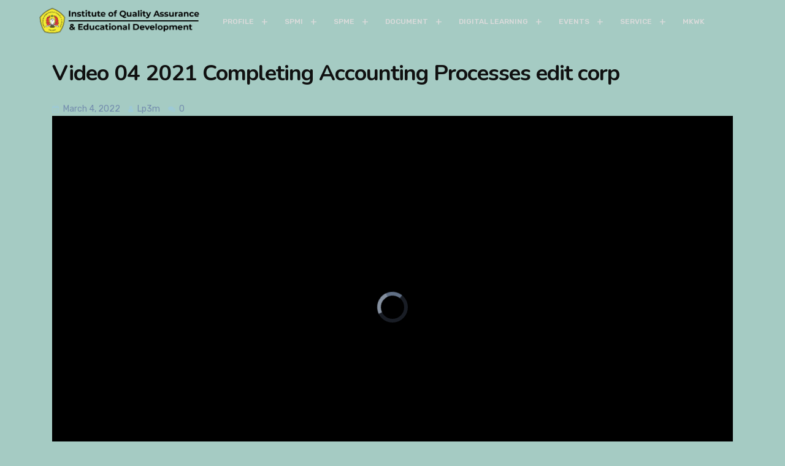

--- FILE ---
content_type: text/html; charset=UTF-8
request_url: https://lp3m.upnvj.ac.id/aiovg_videos/video-04-2021-completing-accounting-processes-edit-corp/
body_size: 29277
content:

<!DOCTYPE html>
<html lang="en-US">
<head>
<meta charset="UTF-8">
<meta name="viewport" content="width=device-width, initial-scale=1">
<link rel="profile" href="//gmpg.org/xfn/11">
<style type="text/css">			.heateorSssInstagramBackground{background:radial-gradient(circle at 30% 107%,#fdf497 0,#fdf497 5%,#fd5949 45%,#d6249f 60%,#285aeb 90%)}
											.heateor_sss_horizontal_sharing .heateorSssSharing,.heateor_sss_standard_follow_icons_container .heateorSssSharing{
							color: #fff;
						border-width: 0px;
			border-style: solid;
			border-color: transparent;
		}
				.heateor_sss_horizontal_sharing .heateorSssTCBackground{
			color:#666;
		}
				.heateor_sss_horizontal_sharing .heateorSssSharing:hover,.heateor_sss_standard_follow_icons_container .heateorSssSharing:hover{
						border-color: transparent;
		}
		.heateor_sss_vertical_sharing .heateorSssSharing,.heateor_sss_floating_follow_icons_container .heateorSssSharing{
							color: #fff;
						border-width: 0px;
			border-style: solid;
			border-color: transparent;
		}
				.heateor_sss_vertical_sharing .heateorSssTCBackground{
			color:#666;
		}
				.heateor_sss_vertical_sharing .heateorSssSharing:hover,.heateor_sss_floating_follow_icons_container .heateorSssSharing:hover{
						border-color: transparent;
		}
		
		@media screen and (max-width:783px) {.heateor_sss_vertical_sharing{display:none!important}}@media screen and (max-width:783px) {.heateor_sss_floating_follow_icons_container{display:none!important}}div.heateor_sss_mobile_footer{display:none;}@media screen and (max-width:783px){div.heateor_sss_bottom_sharing ul.heateor_sss_sharing_ul i.heateorSssTCBackground{background-color:white}div.heateor_sss_bottom_sharing{width:100%!important;left:0!important;}div.heateor_sss_bottom_sharing li{width:11.111111111111% !important;}div.heateor_sss_bottom_sharing .heateorSssSharing{width: 100% !important;}div.heateor_sss_bottom_sharing div.heateorSssTotalShareCount{font-size:1em!important;line-height:28px!important}div.heateor_sss_bottom_sharing div.heateorSssTotalShareText{font-size:.7em!important;line-height:0px!important}div.heateor_sss_mobile_footer{display:block;height:40px;}.heateor_sss_bottom_sharing{padding:0!important;display:block!important;width: auto!important;bottom:-2px!important;top: auto!important;}.heateor_sss_bottom_sharing .heateor_sss_square_count{line-height: inherit;}.heateor_sss_bottom_sharing .heateorSssSharingArrow{display:none;}.heateor_sss_bottom_sharing .heateorSssTCBackground{margin-right: 1.1em !important}}div.heateor_sss_sharing_title{text-align:center}ul.heateor_sss_sharing_ul{width:100%;text-align:center;}div.heateor_sss_horizontal_sharing ul.heateor_sss_sharing_ul li{float:none!important;display:inline-block;}</style><meta name='robots' content='max-image-preview:large' />

	<!-- This site is optimized with the Yoast SEO plugin v15.7 - https://yoast.com/wordpress/plugins/seo/ -->
	<title>Video 04 2021 Completing Accounting Processes edit corp - LPMPP UPNVJ</title>
	<meta name="robots" content="noindex, follow" />
	<meta property="og:locale" content="en_US" />
	<meta property="og:type" content="article" />
	<meta property="og:title" content="Video 04 2021 Completing Accounting Processes edit corp - LPMPP UPNVJ" />
	<meta property="og:description" content="Melalui video ini diharapkan Anda Mampu menyusun worksheet (neraca lajur), laporan keuangan dan membuat jurnal penutup serta menjelaskan penyelesaian siklus akuntansi, SHOW LESS" />
	<meta property="og:url" content="https://lp3m.upnvj.ac.id/aiovg_videos/video-04-2021-completing-accounting-processes-edit-corp/" />
	<meta property="og:site_name" content="LPMPP UPNVJ" />
	<meta property="article:modified_time" content="2022-03-04T04:29:55+00:00" />
	<meta name="twitter:card" content="summary_large_image" />
	<meta name="twitter:image" content="https://img.youtube.com/vi/Tbn1l23WxgU/mqdefault.jpg" />
	<meta name="twitter:label1" content="Est. reading time">
	<meta name="twitter:data1" content="1 minute">
	<script type="application/ld+json" class="yoast-schema-graph">{"@context":"https://schema.org","@graph":[{"@type":"Organization","@id":"https://lp3m.upnvj.ac.id/#organization","name":"LP3M UPN Veteran Jakarta","url":"https://lp3m.upnvj.ac.id/","sameAs":[],"logo":{"@type":"ImageObject","@id":"https://lp3m.upnvj.ac.id/#logo","inLanguage":"en-US","url":"https://lp3m.upnvj.ac.id/wp-content/uploads/2021/02/LOGO_UPN_Tanpa_Kutip.png","width":2520,"height":2522,"caption":"LP3M UPN Veteran Jakarta"},"image":{"@id":"https://lp3m.upnvj.ac.id/#logo"}},{"@type":"WebSite","@id":"https://lp3m.upnvj.ac.id/#website","url":"https://lp3m.upnvj.ac.id/","name":"LPMPP UPNVJ","description":"LPMPP Universitas Pembangunan Nasional &quot;Veteran&quot; Jakarta","publisher":{"@id":"https://lp3m.upnvj.ac.id/#organization"},"potentialAction":[{"@type":"SearchAction","target":"https://lp3m.upnvj.ac.id/?s={search_term_string}","query-input":"required name=search_term_string"}],"inLanguage":"en-US"},{"@type":"WebPage","@id":"https://lp3m.upnvj.ac.id/aiovg_videos/video-04-2021-completing-accounting-processes-edit-corp/#webpage","url":"https://lp3m.upnvj.ac.id/aiovg_videos/video-04-2021-completing-accounting-processes-edit-corp/","name":"Video 04 2021 Completing Accounting Processes edit corp - LPMPP UPNVJ","isPartOf":{"@id":"https://lp3m.upnvj.ac.id/#website"},"datePublished":"2022-03-04T09:01:57+00:00","dateModified":"2022-03-04T04:29:55+00:00","inLanguage":"en-US","potentialAction":[{"@type":"ReadAction","target":["https://lp3m.upnvj.ac.id/aiovg_videos/video-04-2021-completing-accounting-processes-edit-corp/"]}]}]}</script>
	<!-- / Yoast SEO plugin. -->


<link rel='dns-prefetch' href='//www.googletagmanager.com' />
<link rel='dns-prefetch' href='//cdn.datatables.net' />
<link rel='dns-prefetch' href='//fonts.googleapis.com' />
<link rel="alternate" type="application/rss+xml" title="LPMPP UPNVJ &raquo; Feed" href="https://lp3m.upnvj.ac.id/feed/" />
<link rel="alternate" type="application/rss+xml" title="LPMPP UPNVJ &raquo; Comments Feed" href="https://lp3m.upnvj.ac.id/comments/feed/" />
<script type="text/javascript">
window._wpemojiSettings = {"baseUrl":"https:\/\/s.w.org\/images\/core\/emoji\/14.0.0\/72x72\/","ext":".png","svgUrl":"https:\/\/s.w.org\/images\/core\/emoji\/14.0.0\/svg\/","svgExt":".svg","source":{"concatemoji":"https:\/\/lp3m.upnvj.ac.id\/wp-includes\/js\/wp-emoji-release.min.js?ver=6.2.2"}};
/*! This file is auto-generated */
!function(e,a,t){var n,r,o,i=a.createElement("canvas"),p=i.getContext&&i.getContext("2d");function s(e,t){p.clearRect(0,0,i.width,i.height),p.fillText(e,0,0);e=i.toDataURL();return p.clearRect(0,0,i.width,i.height),p.fillText(t,0,0),e===i.toDataURL()}function c(e){var t=a.createElement("script");t.src=e,t.defer=t.type="text/javascript",a.getElementsByTagName("head")[0].appendChild(t)}for(o=Array("flag","emoji"),t.supports={everything:!0,everythingExceptFlag:!0},r=0;r<o.length;r++)t.supports[o[r]]=function(e){if(p&&p.fillText)switch(p.textBaseline="top",p.font="600 32px Arial",e){case"flag":return s("\ud83c\udff3\ufe0f\u200d\u26a7\ufe0f","\ud83c\udff3\ufe0f\u200b\u26a7\ufe0f")?!1:!s("\ud83c\uddfa\ud83c\uddf3","\ud83c\uddfa\u200b\ud83c\uddf3")&&!s("\ud83c\udff4\udb40\udc67\udb40\udc62\udb40\udc65\udb40\udc6e\udb40\udc67\udb40\udc7f","\ud83c\udff4\u200b\udb40\udc67\u200b\udb40\udc62\u200b\udb40\udc65\u200b\udb40\udc6e\u200b\udb40\udc67\u200b\udb40\udc7f");case"emoji":return!s("\ud83e\udef1\ud83c\udffb\u200d\ud83e\udef2\ud83c\udfff","\ud83e\udef1\ud83c\udffb\u200b\ud83e\udef2\ud83c\udfff")}return!1}(o[r]),t.supports.everything=t.supports.everything&&t.supports[o[r]],"flag"!==o[r]&&(t.supports.everythingExceptFlag=t.supports.everythingExceptFlag&&t.supports[o[r]]);t.supports.everythingExceptFlag=t.supports.everythingExceptFlag&&!t.supports.flag,t.DOMReady=!1,t.readyCallback=function(){t.DOMReady=!0},t.supports.everything||(n=function(){t.readyCallback()},a.addEventListener?(a.addEventListener("DOMContentLoaded",n,!1),e.addEventListener("load",n,!1)):(e.attachEvent("onload",n),a.attachEvent("onreadystatechange",function(){"complete"===a.readyState&&t.readyCallback()})),(e=t.source||{}).concatemoji?c(e.concatemoji):e.wpemoji&&e.twemoji&&(c(e.twemoji),c(e.wpemoji)))}(window,document,window._wpemojiSettings);
</script>
<style type="text/css">
img.wp-smiley,
img.emoji {
	display: inline !important;
	border: none !important;
	box-shadow: none !important;
	height: 1em !important;
	width: 1em !important;
	margin: 0 0.07em !important;
	vertical-align: -0.1em !important;
	background: none !important;
	padding: 0 !important;
}
</style>
	<link rel='stylesheet' id='wp-block-library-css' href='https://lp3m.upnvj.ac.id/wp-includes/css/dist/block-library/style.min.css?ver=6.2.2' type='text/css' media='all' />
<link rel='stylesheet' id='classic-theme-styles-css' href='https://lp3m.upnvj.ac.id/wp-includes/css/classic-themes.min.css?ver=6.2.2' type='text/css' media='all' />
<style id='global-styles-inline-css' type='text/css'>
body{--wp--preset--color--black: #000000;--wp--preset--color--cyan-bluish-gray: #abb8c3;--wp--preset--color--white: #ffffff;--wp--preset--color--pale-pink: #f78da7;--wp--preset--color--vivid-red: #cf2e2e;--wp--preset--color--luminous-vivid-orange: #ff6900;--wp--preset--color--luminous-vivid-amber: #fcb900;--wp--preset--color--light-green-cyan: #7bdcb5;--wp--preset--color--vivid-green-cyan: #00d084;--wp--preset--color--pale-cyan-blue: #8ed1fc;--wp--preset--color--vivid-cyan-blue: #0693e3;--wp--preset--color--vivid-purple: #9b51e0;--wp--preset--gradient--vivid-cyan-blue-to-vivid-purple: linear-gradient(135deg,rgba(6,147,227,1) 0%,rgb(155,81,224) 100%);--wp--preset--gradient--light-green-cyan-to-vivid-green-cyan: linear-gradient(135deg,rgb(122,220,180) 0%,rgb(0,208,130) 100%);--wp--preset--gradient--luminous-vivid-amber-to-luminous-vivid-orange: linear-gradient(135deg,rgba(252,185,0,1) 0%,rgba(255,105,0,1) 100%);--wp--preset--gradient--luminous-vivid-orange-to-vivid-red: linear-gradient(135deg,rgba(255,105,0,1) 0%,rgb(207,46,46) 100%);--wp--preset--gradient--very-light-gray-to-cyan-bluish-gray: linear-gradient(135deg,rgb(238,238,238) 0%,rgb(169,184,195) 100%);--wp--preset--gradient--cool-to-warm-spectrum: linear-gradient(135deg,rgb(74,234,220) 0%,rgb(151,120,209) 20%,rgb(207,42,186) 40%,rgb(238,44,130) 60%,rgb(251,105,98) 80%,rgb(254,248,76) 100%);--wp--preset--gradient--blush-light-purple: linear-gradient(135deg,rgb(255,206,236) 0%,rgb(152,150,240) 100%);--wp--preset--gradient--blush-bordeaux: linear-gradient(135deg,rgb(254,205,165) 0%,rgb(254,45,45) 50%,rgb(107,0,62) 100%);--wp--preset--gradient--luminous-dusk: linear-gradient(135deg,rgb(255,203,112) 0%,rgb(199,81,192) 50%,rgb(65,88,208) 100%);--wp--preset--gradient--pale-ocean: linear-gradient(135deg,rgb(255,245,203) 0%,rgb(182,227,212) 50%,rgb(51,167,181) 100%);--wp--preset--gradient--electric-grass: linear-gradient(135deg,rgb(202,248,128) 0%,rgb(113,206,126) 100%);--wp--preset--gradient--midnight: linear-gradient(135deg,rgb(2,3,129) 0%,rgb(40,116,252) 100%);--wp--preset--duotone--dark-grayscale: url('#wp-duotone-dark-grayscale');--wp--preset--duotone--grayscale: url('#wp-duotone-grayscale');--wp--preset--duotone--purple-yellow: url('#wp-duotone-purple-yellow');--wp--preset--duotone--blue-red: url('#wp-duotone-blue-red');--wp--preset--duotone--midnight: url('#wp-duotone-midnight');--wp--preset--duotone--magenta-yellow: url('#wp-duotone-magenta-yellow');--wp--preset--duotone--purple-green: url('#wp-duotone-purple-green');--wp--preset--duotone--blue-orange: url('#wp-duotone-blue-orange');--wp--preset--font-size--small: 13px;--wp--preset--font-size--medium: 20px;--wp--preset--font-size--large: 36px;--wp--preset--font-size--x-large: 42px;--wp--preset--spacing--20: 0.44rem;--wp--preset--spacing--30: 0.67rem;--wp--preset--spacing--40: 1rem;--wp--preset--spacing--50: 1.5rem;--wp--preset--spacing--60: 2.25rem;--wp--preset--spacing--70: 3.38rem;--wp--preset--spacing--80: 5.06rem;--wp--preset--shadow--natural: 6px 6px 9px rgba(0, 0, 0, 0.2);--wp--preset--shadow--deep: 12px 12px 50px rgba(0, 0, 0, 0.4);--wp--preset--shadow--sharp: 6px 6px 0px rgba(0, 0, 0, 0.2);--wp--preset--shadow--outlined: 6px 6px 0px -3px rgba(255, 255, 255, 1), 6px 6px rgba(0, 0, 0, 1);--wp--preset--shadow--crisp: 6px 6px 0px rgba(0, 0, 0, 1);}:where(.is-layout-flex){gap: 0.5em;}body .is-layout-flow > .alignleft{float: left;margin-inline-start: 0;margin-inline-end: 2em;}body .is-layout-flow > .alignright{float: right;margin-inline-start: 2em;margin-inline-end: 0;}body .is-layout-flow > .aligncenter{margin-left: auto !important;margin-right: auto !important;}body .is-layout-constrained > .alignleft{float: left;margin-inline-start: 0;margin-inline-end: 2em;}body .is-layout-constrained > .alignright{float: right;margin-inline-start: 2em;margin-inline-end: 0;}body .is-layout-constrained > .aligncenter{margin-left: auto !important;margin-right: auto !important;}body .is-layout-constrained > :where(:not(.alignleft):not(.alignright):not(.alignfull)){max-width: var(--wp--style--global--content-size);margin-left: auto !important;margin-right: auto !important;}body .is-layout-constrained > .alignwide{max-width: var(--wp--style--global--wide-size);}body .is-layout-flex{display: flex;}body .is-layout-flex{flex-wrap: wrap;align-items: center;}body .is-layout-flex > *{margin: 0;}:where(.wp-block-columns.is-layout-flex){gap: 2em;}.has-black-color{color: var(--wp--preset--color--black) !important;}.has-cyan-bluish-gray-color{color: var(--wp--preset--color--cyan-bluish-gray) !important;}.has-white-color{color: var(--wp--preset--color--white) !important;}.has-pale-pink-color{color: var(--wp--preset--color--pale-pink) !important;}.has-vivid-red-color{color: var(--wp--preset--color--vivid-red) !important;}.has-luminous-vivid-orange-color{color: var(--wp--preset--color--luminous-vivid-orange) !important;}.has-luminous-vivid-amber-color{color: var(--wp--preset--color--luminous-vivid-amber) !important;}.has-light-green-cyan-color{color: var(--wp--preset--color--light-green-cyan) !important;}.has-vivid-green-cyan-color{color: var(--wp--preset--color--vivid-green-cyan) !important;}.has-pale-cyan-blue-color{color: var(--wp--preset--color--pale-cyan-blue) !important;}.has-vivid-cyan-blue-color{color: var(--wp--preset--color--vivid-cyan-blue) !important;}.has-vivid-purple-color{color: var(--wp--preset--color--vivid-purple) !important;}.has-black-background-color{background-color: var(--wp--preset--color--black) !important;}.has-cyan-bluish-gray-background-color{background-color: var(--wp--preset--color--cyan-bluish-gray) !important;}.has-white-background-color{background-color: var(--wp--preset--color--white) !important;}.has-pale-pink-background-color{background-color: var(--wp--preset--color--pale-pink) !important;}.has-vivid-red-background-color{background-color: var(--wp--preset--color--vivid-red) !important;}.has-luminous-vivid-orange-background-color{background-color: var(--wp--preset--color--luminous-vivid-orange) !important;}.has-luminous-vivid-amber-background-color{background-color: var(--wp--preset--color--luminous-vivid-amber) !important;}.has-light-green-cyan-background-color{background-color: var(--wp--preset--color--light-green-cyan) !important;}.has-vivid-green-cyan-background-color{background-color: var(--wp--preset--color--vivid-green-cyan) !important;}.has-pale-cyan-blue-background-color{background-color: var(--wp--preset--color--pale-cyan-blue) !important;}.has-vivid-cyan-blue-background-color{background-color: var(--wp--preset--color--vivid-cyan-blue) !important;}.has-vivid-purple-background-color{background-color: var(--wp--preset--color--vivid-purple) !important;}.has-black-border-color{border-color: var(--wp--preset--color--black) !important;}.has-cyan-bluish-gray-border-color{border-color: var(--wp--preset--color--cyan-bluish-gray) !important;}.has-white-border-color{border-color: var(--wp--preset--color--white) !important;}.has-pale-pink-border-color{border-color: var(--wp--preset--color--pale-pink) !important;}.has-vivid-red-border-color{border-color: var(--wp--preset--color--vivid-red) !important;}.has-luminous-vivid-orange-border-color{border-color: var(--wp--preset--color--luminous-vivid-orange) !important;}.has-luminous-vivid-amber-border-color{border-color: var(--wp--preset--color--luminous-vivid-amber) !important;}.has-light-green-cyan-border-color{border-color: var(--wp--preset--color--light-green-cyan) !important;}.has-vivid-green-cyan-border-color{border-color: var(--wp--preset--color--vivid-green-cyan) !important;}.has-pale-cyan-blue-border-color{border-color: var(--wp--preset--color--pale-cyan-blue) !important;}.has-vivid-cyan-blue-border-color{border-color: var(--wp--preset--color--vivid-cyan-blue) !important;}.has-vivid-purple-border-color{border-color: var(--wp--preset--color--vivid-purple) !important;}.has-vivid-cyan-blue-to-vivid-purple-gradient-background{background: var(--wp--preset--gradient--vivid-cyan-blue-to-vivid-purple) !important;}.has-light-green-cyan-to-vivid-green-cyan-gradient-background{background: var(--wp--preset--gradient--light-green-cyan-to-vivid-green-cyan) !important;}.has-luminous-vivid-amber-to-luminous-vivid-orange-gradient-background{background: var(--wp--preset--gradient--luminous-vivid-amber-to-luminous-vivid-orange) !important;}.has-luminous-vivid-orange-to-vivid-red-gradient-background{background: var(--wp--preset--gradient--luminous-vivid-orange-to-vivid-red) !important;}.has-very-light-gray-to-cyan-bluish-gray-gradient-background{background: var(--wp--preset--gradient--very-light-gray-to-cyan-bluish-gray) !important;}.has-cool-to-warm-spectrum-gradient-background{background: var(--wp--preset--gradient--cool-to-warm-spectrum) !important;}.has-blush-light-purple-gradient-background{background: var(--wp--preset--gradient--blush-light-purple) !important;}.has-blush-bordeaux-gradient-background{background: var(--wp--preset--gradient--blush-bordeaux) !important;}.has-luminous-dusk-gradient-background{background: var(--wp--preset--gradient--luminous-dusk) !important;}.has-pale-ocean-gradient-background{background: var(--wp--preset--gradient--pale-ocean) !important;}.has-electric-grass-gradient-background{background: var(--wp--preset--gradient--electric-grass) !important;}.has-midnight-gradient-background{background: var(--wp--preset--gradient--midnight) !important;}.has-small-font-size{font-size: var(--wp--preset--font-size--small) !important;}.has-medium-font-size{font-size: var(--wp--preset--font-size--medium) !important;}.has-large-font-size{font-size: var(--wp--preset--font-size--large) !important;}.has-x-large-font-size{font-size: var(--wp--preset--font-size--x-large) !important;}
.wp-block-navigation a:where(:not(.wp-element-button)){color: inherit;}
:where(.wp-block-columns.is-layout-flex){gap: 2em;}
.wp-block-pullquote{font-size: 1.5em;line-height: 1.6;}
</style>
<link rel='stylesheet' id='eae-css-css' href='https://lp3m.upnvj.ac.id/wp-content/plugins/addon-elements-for-elementor-page-builder/assets/css/eae.min.css?ver=1.11.13' type='text/css' media='all' />
<link rel='stylesheet' id='font-awesome-4-shim-css' href='https://lp3m.upnvj.ac.id/wp-content/plugins/elementor/assets/lib/font-awesome/css/v4-shims.min.css?ver=1.0' type='text/css' media='all' />
<link rel='stylesheet' id='font-awesome-5-all-css' href='https://lp3m.upnvj.ac.id/wp-content/plugins/elementor/assets/lib/font-awesome/css/all.min.css?ver=1.0' type='text/css' media='all' />
<link rel='stylesheet' id='vegas-css-css' href='https://lp3m.upnvj.ac.id/wp-content/plugins/addon-elements-for-elementor-page-builder/assets/lib/vegas/vegas.min.css?ver=2.4.0' type='text/css' media='all' />
<link rel='stylesheet' id='contact-form-7-css' href='https://lp3m.upnvj.ac.id/wp-content/plugins/contact-form-7/includes/css/styles.css?ver=5.3.2' type='text/css' media='all' />
<link rel='stylesheet' id='wpdm-font-awesome-css' href='https://lp3m.upnvj.ac.id/wp-content/plugins/download-manager/assets/fontawesome/css/all.css?ver=6.2.2' type='text/css' media='all' />
<link rel='stylesheet' id='wpdm-front-bootstrap-css' href='https://lp3m.upnvj.ac.id/wp-content/plugins/download-manager/assets/bootstrap/css/bootstrap.min.css?ver=6.2.2' type='text/css' media='all' />
<link rel='stylesheet' id='wpdm-front-css' href='https://lp3m.upnvj.ac.id/wp-content/plugins/download-manager/assets/css/front.css?ver=6.2.2' type='text/css' media='all' />
<link rel='stylesheet' id='bwg_fonts-css' href='https://lp3m.upnvj.ac.id/wp-content/plugins/photo-gallery/css/bwg-fonts/fonts.css?ver=0.0.1' type='text/css' media='all' />
<link rel='stylesheet' id='sumoselect-css' href='https://lp3m.upnvj.ac.id/wp-content/plugins/photo-gallery/css/sumoselect.min.css?ver=3.0.3' type='text/css' media='all' />
<link rel='stylesheet' id='mCustomScrollbar-css' href='https://lp3m.upnvj.ac.id/wp-content/plugins/photo-gallery/css/jquery.mCustomScrollbar.min.css?ver=1.5.75' type='text/css' media='all' />
<link rel='stylesheet' id='bwg_googlefonts-css' href='https://fonts.googleapis.com/css?family=Ubuntu&#038;subset=greek,latin,greek-ext,vietnamese,cyrillic-ext,latin-ext,cyrillic' type='text/css' media='all' />
<link rel='stylesheet' id='bwg_frontend-css' href='https://lp3m.upnvj.ac.id/wp-content/plugins/photo-gallery/css/styles.min.css?ver=1.5.75' type='text/css' media='all' />
<link rel='stylesheet' id='pafe-extension-style-free-css' href='https://lp3m.upnvj.ac.id/wp-content/plugins/piotnet-addons-for-elementor/assets/css/minify/extension.min.css?ver=2.4.13' type='text/css' media='all' />
<link rel='stylesheet' id='dashicons-css' href='https://lp3m.upnvj.ac.id/wp-includes/css/dashicons.min.css?ver=6.2.2' type='text/css' media='all' />
<link rel='stylesheet' id='post-views-counter-frontend-css' href='https://lp3m.upnvj.ac.id/wp-content/plugins/post-views-counter/css/frontend.min.css?ver=1.4.7' type='text/css' media='all' />
<link rel='stylesheet' id='rs-plugin-settings-css' href='https://lp3m.upnvj.ac.id/wp-content/plugins/revslider/public/assets/css/rs6.css?ver=6.3.5' type='text/css' media='all' />
<style id='rs-plugin-settings-inline-css' type='text/css'>
#rs-demo-id {}
</style>
<link rel='stylesheet' id='bootstrap-css' href='https://lp3m.upnvj.ac.id/wp-content/plugins/rselements/assets/css/bootstrap.min.css?ver=6.2.2' type='text/css' media='all' />
<link rel='stylesheet' id='magnific-popup-css' href='https://lp3m.upnvj.ac.id/wp-content/plugins/rselements/assets/css/magnific-popup.css?ver=6.2.2' type='text/css' media='all' />
<link rel='stylesheet' id='font-awesome-latest-css' href='https://lp3m.upnvj.ac.id/wp-content/plugins/rselements/assets/css/fontawesome.css?ver=6.2.2' type='text/css' media='all' />
<link rel='stylesheet' id='slick-css' href='https://lp3m.upnvj.ac.id/wp-content/plugins/rselements/assets/css/slick.css?ver=6.2.2' type='text/css' media='all' />
<link rel='stylesheet' id='slick-theme-css' href='https://lp3m.upnvj.ac.id/wp-content/plugins/rselements/assets/css/slick-theme.css?ver=6.2.2' type='text/css' media='all' />
<link rel='stylesheet' id='brands-css' href='https://lp3m.upnvj.ac.id/wp-content/plugins/rselements/assets/css/brands.css?ver=6.2.2' type='text/css' media='all' />
<link rel='stylesheet' id='solid-css' href='https://lp3m.upnvj.ac.id/wp-content/plugins/rselements/assets/css/solid.css?ver=6.2.2' type='text/css' media='all' />
<link rel='stylesheet' id='rsaddons-floaticon-css' href='https://lp3m.upnvj.ac.id/wp-content/plugins/rselements/assets/fonts/flaticon.css?ver=6.2.2' type='text/css' media='all' />
<link rel='stylesheet' id='headding-title-css' href='https://lp3m.upnvj.ac.id/wp-content/plugins/rselements/assets/css/headding-title.css?ver=6.2.2' type='text/css' media='all' />
<link rel='stylesheet' id='dataTables-css' href='//cdn.datatables.net/1.10.20/css/jquery.dataTables.min.css?ver=6.2.2' type='text/css' media='all' />
<link rel='stylesheet' id='ddbeforeandafter-css' href='https://lp3m.upnvj.ac.id/wp-content/plugins/rselements/assets/css/ddbeforeandafter.css?ver=6.2.2' type='text/css' media='all' />
<link rel='stylesheet' id='boostrap-css' href='https://lp3m.upnvj.ac.id/wp-content/themes/educavo/assets/css/bootstrap.min.css?ver=6.2.2' type='text/css' media='all' />
<link rel='stylesheet' id='font-awesome-all-css' href='https://lp3m.upnvj.ac.id/wp-content/themes/educavo/assets/css/font-awesome.min.all.css?ver=6.2.2' type='text/css' media='all' />
<link rel='stylesheet' id='font-awesome-css' href='https://lp3m.upnvj.ac.id/wp-content/plugins/elementor/assets/lib/font-awesome/css/font-awesome.min.css?ver=4.7.0' type='text/css' media='all' />
<link rel='stylesheet' id='flaticon-css' href='https://lp3m.upnvj.ac.id/wp-content/themes/educavo/assets/css/flaticon.css?ver=6.2.2' type='text/css' media='all' />
<link rel='stylesheet' id='animate-css' href='https://lp3m.upnvj.ac.id/wp-content/themes/educavo/assets/css/animate.css?ver=6.2.2' type='text/css' media='all' />
<link rel='stylesheet' id='owl-carousel-css' href='https://lp3m.upnvj.ac.id/wp-content/themes/educavo/assets/css/owl.carousel.css?ver=6.2.2' type='text/css' media='all' />
<link rel='stylesheet' id='educavo-style-default-css' href='https://lp3m.upnvj.ac.id/wp-content/themes/educavo/assets/css/default.css?ver=6.2.2' type='text/css' media='all' />
<link rel='stylesheet' id='educavo-style-custom-css' href='https://lp3m.upnvj.ac.id/wp-content/themes/educavo/assets/css/custom.css?ver=6.2.2' type='text/css' media='all' />
<link rel='stylesheet' id='educavo-gutenberg-custom-css' href='https://lp3m.upnvj.ac.id/wp-content/themes/educavo/assets/css/gutenberg-custom.css?ver=6.2.2' type='text/css' media='all' />
<link rel='stylesheet' id='educavo-style-responsive-css' href='https://lp3m.upnvj.ac.id/wp-content/themes/educavo/assets/css/responsive.css?ver=6.2.2' type='text/css' media='all' />
<link rel='stylesheet' id='educavo-style-css' href='https://lp3m.upnvj.ac.id/wp-content/themes/educavo/style.css?ver=6.2.2' type='text/css' media='all' />
<link rel='stylesheet' id='studio-fonts-css' href='//fonts.googleapis.com/css?family=Rubik%3A300%2C400%2C500%2C600%2C700%2C900%7CNunito%3A300%2C400%2C500%2C600%2C700%2C900&#038;ver=1.0.0' type='text/css' media='all' />
<link rel='stylesheet' id='dflip-icons-style-css' href='https://lp3m.upnvj.ac.id/wp-content/plugins/3d-flipbook-dflip-lite/assets/css/themify-icons.min.css?ver=1.7.13' type='text/css' media='all' />
<link rel='stylesheet' id='dflip-style-css' href='https://lp3m.upnvj.ac.id/wp-content/plugins/3d-flipbook-dflip-lite/assets/css/dflip.min.css?ver=1.7.13' type='text/css' media='all' />
<link rel='stylesheet' id='heateor_sss_frontend_css-css' href='https://lp3m.upnvj.ac.id/wp-content/plugins/sassy-social-share/public/css/sassy-social-share-public.css?ver=3.3.25' type='text/css' media='all' />
<link rel='stylesheet' id='heateor_sss_sharing_default_svg-css' href='https://lp3m.upnvj.ac.id/wp-content/plugins/sassy-social-share/admin/css/sassy-social-share-svg.css?ver=3.3.25' type='text/css' media='all' />
<link rel='stylesheet' id='tablepress-default-css' href='https://lp3m.upnvj.ac.id/wp-content/tablepress-combined.min.css?ver=1' type='text/css' media='all' />
<link rel='stylesheet' id='all-in-one-video-gallery-public-css' href='https://lp3m.upnvj.ac.id/wp-content/plugins/all-in-one-video-gallery/public/assets/css/public.min.css?ver=3.3.0' type='text/css' media='all' />
<script type='text/javascript' src='https://lp3m.upnvj.ac.id/wp-includes/js/jquery/jquery.min.js?ver=3.6.4' id='jquery-core-js'></script>
<script type='text/javascript' src='https://lp3m.upnvj.ac.id/wp-includes/js/jquery/jquery-migrate.min.js?ver=3.4.0' id='jquery-migrate-js'></script>
<script type='text/javascript' src='https://lp3m.upnvj.ac.id/wp-content/plugins/download-manager/assets/bootstrap/js/popper.min.js?ver=6.2.2' id='wpdm-poper-js'></script>
<script type='text/javascript' src='https://lp3m.upnvj.ac.id/wp-content/plugins/download-manager/assets/bootstrap/js/bootstrap.min.js?ver=6.2.2' id='wpdm-front-bootstrap-js'></script>
<script type='text/javascript' id='wpdm-frontjs-js-extra'>
/* <![CDATA[ */
var wpdm_url = {"home":"https:\/\/lp3m.upnvj.ac.id\/","site":"https:\/\/lp3m.upnvj.ac.id\/","ajax":"https:\/\/lp3m.upnvj.ac.id\/wp-admin\/admin-ajax.php"};
var wpdm_js = {"spinner":"<i class=\"fas fa-sun fa-spin\"><\/i>"};
/* ]]> */
</script>
<script type='text/javascript' src='https://lp3m.upnvj.ac.id/wp-content/plugins/download-manager/assets/js/front.js?ver=3.2.42' id='wpdm-frontjs-js'></script>
<script type='text/javascript' src='https://lp3m.upnvj.ac.id/wp-content/plugins/photo-gallery/js/jquery.sumoselect.min.js?ver=3.0.3' id='sumoselect-js'></script>
<script type='text/javascript' src='https://lp3m.upnvj.ac.id/wp-content/plugins/photo-gallery/js/jquery.mobile.min.js?ver=1.4.5' id='jquery-mobile-js'></script>
<script type='text/javascript' src='https://lp3m.upnvj.ac.id/wp-content/plugins/photo-gallery/js/jquery.mCustomScrollbar.concat.min.js?ver=1.5.75' id='mCustomScrollbar-js'></script>
<script type='text/javascript' src='https://lp3m.upnvj.ac.id/wp-content/plugins/photo-gallery/js/jquery.fullscreen-0.4.1.min.js?ver=0.4.1' id='jquery-fullscreen-js'></script>
<script type='text/javascript' id='bwg_frontend-js-extra'>
/* <![CDATA[ */
var bwg_objectsL10n = {"bwg_field_required":"field is required.","bwg_mail_validation":"This is not a valid email address.","bwg_search_result":"There are no images matching your search.","bwg_select_tag":"Select Tag","bwg_order_by":"Order By","bwg_search":"Search","bwg_show_ecommerce":"Show Ecommerce","bwg_hide_ecommerce":"Hide Ecommerce","bwg_show_comments":"Show Comments","bwg_hide_comments":"Hide Comments","bwg_restore":"Restore","bwg_maximize":"Maximize","bwg_fullscreen":"Fullscreen","bwg_exit_fullscreen":"Exit Fullscreen","bwg_search_tag":"SEARCH...","bwg_tag_no_match":"No tags found","bwg_all_tags_selected":"All tags selected","bwg_tags_selected":"tags selected","play":"Play","pause":"Pause","is_pro":"","bwg_play":"Play","bwg_pause":"Pause","bwg_hide_info":"Hide info","bwg_show_info":"Show info","bwg_hide_rating":"Hide rating","bwg_show_rating":"Show rating","ok":"Ok","cancel":"Cancel","select_all":"Select all","lazy_load":"0","lazy_loader":"https:\/\/lp3m.upnvj.ac.id\/wp-content\/plugins\/photo-gallery\/images\/ajax_loader.png","front_ajax":"0","bwg_tag_see_all":"see all tags","bwg_tag_see_less":"see less tags"};
/* ]]> */
</script>
<script type='text/javascript' src='https://lp3m.upnvj.ac.id/wp-content/plugins/photo-gallery/js/scripts.min.js?ver=1.5.75' id='bwg_frontend-js'></script>
<script type='text/javascript' src='https://lp3m.upnvj.ac.id/wp-content/plugins/piotnet-addons-for-elementor/assets/js/minify/extension.min.js?ver=2.4.13' id='pafe-extension-free-js'></script>
<script type='text/javascript' src='https://lp3m.upnvj.ac.id/wp-content/plugins/revslider/public/assets/js/rbtools.min.js?ver=6.3.5' id='tp-tools-js'></script>
<script type='text/javascript' src='https://lp3m.upnvj.ac.id/wp-content/plugins/revslider/public/assets/js/rs6.min.js?ver=6.3.5' id='revmin-js'></script>
<script type='text/javascript' src='https://lp3m.upnvj.ac.id/wp-content/plugins/rselements/assets/js/frontend.js?ver=1' id='rsaddons-frontend-pro-js'></script>
<script type='text/javascript' id='all-in-one-video-gallery-public-js-extra'>
/* <![CDATA[ */
var aiovg_public = {"ajax_url":"https:\/\/lp3m.upnvj.ac.id\/wp-admin\/admin-ajax.php","ajax_nonce":"030394ecb0","scroll_to_top_offset":"20","i18n":{"no_tags_found":"No tags found."}};
/* ]]> */
</script>
<script type='text/javascript' src='https://lp3m.upnvj.ac.id/wp-content/plugins/all-in-one-video-gallery/public/assets/js/public.min.js?ver=3.3.0' id='all-in-one-video-gallery-public-js'></script>

<!-- Google tag (gtag.js) snippet added by Site Kit -->
<!-- Google Analytics snippet added by Site Kit -->
<script type='text/javascript' src='https://www.googletagmanager.com/gtag/js?id=GT-MJM9RJJG' id='google_gtagjs-js' async></script>
<script type='text/javascript' id='google_gtagjs-js-after'>
window.dataLayer = window.dataLayer || [];function gtag(){dataLayer.push(arguments);}
gtag("set","linker",{"domains":["lp3m.upnvj.ac.id"]});
gtag("js", new Date());
gtag("set", "developer_id.dZTNiMT", true);
gtag("config", "GT-MJM9RJJG");
 window._googlesitekit = window._googlesitekit || {}; window._googlesitekit.throttledEvents = []; window._googlesitekit.gtagEvent = (name, data) => { var key = JSON.stringify( { name, data } ); if ( !! window._googlesitekit.throttledEvents[ key ] ) { return; } window._googlesitekit.throttledEvents[ key ] = true; setTimeout( () => { delete window._googlesitekit.throttledEvents[ key ]; }, 5 ); gtag( "event", name, { ...data, event_source: "site-kit" } ); }; 
</script>
<link rel="https://api.w.org/" href="https://lp3m.upnvj.ac.id/wp-json/" /><link rel="alternate" type="application/json" href="https://lp3m.upnvj.ac.id/wp-json/wp/v2/aiovg_videos/12900" /><link rel="EditURI" type="application/rsd+xml" title="RSD" href="https://lp3m.upnvj.ac.id/xmlrpc.php?rsd" />
<link rel="wlwmanifest" type="application/wlwmanifest+xml" href="https://lp3m.upnvj.ac.id/wp-includes/wlwmanifest.xml" />
<meta name="generator" content="WordPress 6.2.2" />
<link rel='shortlink' href='https://lp3m.upnvj.ac.id/?p=12900' />
<link rel="alternate" type="application/json+oembed" href="https://lp3m.upnvj.ac.id/wp-json/oembed/1.0/embed?url=https%3A%2F%2Flp3m.upnvj.ac.id%2Faiovg_videos%2Fvideo-04-2021-completing-accounting-processes-edit-corp%2F" />
<meta property="og:site_name" content="LPMPP UPNVJ" /><meta property="og:url" content="https://lp3m.upnvj.ac.id/aiovg_videos/video-04-2021-completing-accounting-processes-edit-corp/" /><meta property="og:type" content="video" /><meta property="og:title" content="Video 04 2021 Completing Accounting Processes edit corp" /><meta property="og:description" content="Melalui video ini diharapkan Anda Mampu menyusun worksheet (neraca lajur), laporan keuangan dan membuat jurnal penutup serta menjelaskan penyelesaian" /><meta property="og:image" content="https://img.youtube.com/vi/Tbn1l23WxgU/mqdefault.jpg" /><meta property="og:video:url" content="https://lp3m.upnvj.ac.id/player-embed/id/12900/" /><meta property="og:video:secure_url" content="https://lp3m.upnvj.ac.id/player-embed/id/12900/" /><meta property="og:video:type" content="text/html"><meta property="og:video:width" content="1280"><meta property="og:video:height" content="720"><meta name="twitter:card" content="summary"><meta name="twitter:title" content="Video 04 2021 Completing Accounting Processes edit corp" /><meta name="twitter:image" content="https://img.youtube.com/vi/Tbn1l23WxgU/mqdefault.jpg" /><meta name="framework" content="Redux 4.1.24" /><meta name="generator" content="Site Kit by Google 1.165.0" /><script data-cfasync="false"> var dFlipLocation = "https://lp3m.upnvj.ac.id/wp-content/plugins/3d-flipbook-dflip-lite/assets/"; var dFlipWPGlobal = {"text":{"toggleSound":"Turn on\/off Sound","toggleThumbnails":"Toggle Thumbnails","toggleOutline":"Toggle Outline\/Bookmark","previousPage":"Previous Page","nextPage":"Next Page","toggleFullscreen":"Toggle Fullscreen","zoomIn":"Zoom In","zoomOut":"Zoom Out","toggleHelp":"Toggle Help","singlePageMode":"Single Page Mode","doublePageMode":"Double Page Mode","downloadPDFFile":"Download PDF File","gotoFirstPage":"Goto First Page","gotoLastPage":"Goto Last Page","share":"Share","mailSubject":"I wanted you to see this FlipBook","mailBody":"Check out this site {{url}}","loading":"DearFlip: Loading "},"moreControls":"download,pageMode,startPage,endPage,sound","hideControls":"","scrollWheel":"true","backgroundColor":"#777","backgroundImage":"","height":"auto","paddingLeft":"20","paddingRight":"20","controlsPosition":"bottom","duration":800,"soundEnable":"true","enableDownload":"true","enableAnnotation":"false","enableAnalytics":"false","webgl":"true","hard":"none","maxTextureSize":"1600","rangeChunkSize":"524288","zoomRatio":1.5,"stiffness":3,"pageMode":"0","singlePageMode":"0","pageSize":"0","autoPlay":"false","autoPlayDuration":5000,"autoPlayStart":"false","linkTarget":"2","sharePrefix":"dearflip-"};</script><style type="text/css" id="custom-background-css">
body.custom-background { background-color: #a5cbc3; }
</style>
	<meta name="generator" content="Powered by Slider Revolution 6.3.5 - responsive, Mobile-Friendly Slider Plugin for WordPress with comfortable drag and drop interface." />
<link rel="icon" href="https://lp3m.upnvj.ac.id/wp-content/uploads/2022/01/Favicon.png" sizes="32x32" />
<link rel="icon" href="https://lp3m.upnvj.ac.id/wp-content/uploads/2022/01/Favicon.png" sizes="192x192" />
<link rel="apple-touch-icon" href="https://lp3m.upnvj.ac.id/wp-content/uploads/2022/01/Favicon.png" />
<meta name="msapplication-TileImage" content="https://lp3m.upnvj.ac.id/wp-content/uploads/2022/01/Favicon.png" />
<script type="text/javascript">function setREVStartSize(e){
			//window.requestAnimationFrame(function() {				 
				window.RSIW = window.RSIW===undefined ? window.innerWidth : window.RSIW;	
				window.RSIH = window.RSIH===undefined ? window.innerHeight : window.RSIH;	
				try {								
					var pw = document.getElementById(e.c).parentNode.offsetWidth,
						newh;
					pw = pw===0 || isNaN(pw) ? window.RSIW : pw;
					e.tabw = e.tabw===undefined ? 0 : parseInt(e.tabw);
					e.thumbw = e.thumbw===undefined ? 0 : parseInt(e.thumbw);
					e.tabh = e.tabh===undefined ? 0 : parseInt(e.tabh);
					e.thumbh = e.thumbh===undefined ? 0 : parseInt(e.thumbh);
					e.tabhide = e.tabhide===undefined ? 0 : parseInt(e.tabhide);
					e.thumbhide = e.thumbhide===undefined ? 0 : parseInt(e.thumbhide);
					e.mh = e.mh===undefined || e.mh=="" || e.mh==="auto" ? 0 : parseInt(e.mh,0);		
					if(e.layout==="fullscreen" || e.l==="fullscreen") 						
						newh = Math.max(e.mh,window.RSIH);					
					else{					
						e.gw = Array.isArray(e.gw) ? e.gw : [e.gw];
						for (var i in e.rl) if (e.gw[i]===undefined || e.gw[i]===0) e.gw[i] = e.gw[i-1];					
						e.gh = e.el===undefined || e.el==="" || (Array.isArray(e.el) && e.el.length==0)? e.gh : e.el;
						e.gh = Array.isArray(e.gh) ? e.gh : [e.gh];
						for (var i in e.rl) if (e.gh[i]===undefined || e.gh[i]===0) e.gh[i] = e.gh[i-1];
											
						var nl = new Array(e.rl.length),
							ix = 0,						
							sl;					
						e.tabw = e.tabhide>=pw ? 0 : e.tabw;
						e.thumbw = e.thumbhide>=pw ? 0 : e.thumbw;
						e.tabh = e.tabhide>=pw ? 0 : e.tabh;
						e.thumbh = e.thumbhide>=pw ? 0 : e.thumbh;					
						for (var i in e.rl) nl[i] = e.rl[i]<window.RSIW ? 0 : e.rl[i];
						sl = nl[0];									
						for (var i in nl) if (sl>nl[i] && nl[i]>0) { sl = nl[i]; ix=i;}															
						var m = pw>(e.gw[ix]+e.tabw+e.thumbw) ? 1 : (pw-(e.tabw+e.thumbw)) / (e.gw[ix]);					
						newh =  (e.gh[ix] * m) + (e.tabh + e.thumbh);
					}				
					if(window.rs_init_css===undefined) window.rs_init_css = document.head.appendChild(document.createElement("style"));					
					document.getElementById(e.c).height = newh+"px";
					window.rs_init_css.innerHTML += "#"+e.c+"_wrapper { height: "+newh+"px }";				
				} catch(e){
					console.log("Failure at Presize of Slider:" + e)
				}					   
			//});
		  };</script>
		<style type="text/css" id="wp-custom-css">
			#rs-header.header-style3 .menu-sticky .menu-area {
    background: transparent;
}
.rs-newsletter {
    margin-bottom: 0;
    position: absolute;
    z-index: 10;
    transform: translateY(-50%);
    width: 100%;
}


table.akreditasi {
  width: 100%;
  border-collapse: collapse;
  font-size: 15px;
  margin: 20px 0;
  box-shadow: 0 4px 12px rgba(0,0,0,0.05);
  border-radius: 12px;
  overflow: hidden;
}

table.akreditasi thead {
  background: #4a4a4a;
  color: #fff;
}

table.akreditasi th, 
table.akreditasi td {
  padding: 12px 16px;
  text-align: left;
}

table.akreditasi tbody tr:nth-child(even) {
  background: #f1f1f1;
}

table.akreditasi tbody tr:nth-child(odd) {
  background: #fafafa;
}



/* Mulai counter dari 0 */
table.akreditasi tbody {
  counter-reset: prog-counter;
}

/* Untuk semua baris yang bukan header fakultas */
table.akreditasi tbody tr:not(:has(td[colspan])) td:first-child::before {
  counter-increment: prog-counter;
  content: counter(prog-counter) ". ";
  font-weight: bold;
}

table.akreditasi tbody tr:hover {
  background: #e8e8e8;
  transition: background 0.3s;
}

.status {
  font-weight: 600;
  border-radius: 20px;
  padding: 6px 12px;
  display: inline-block;
  font-size: 13px;
}

.red { background: #f8d7da; color: #842029; }
.yellow { background: #fff3cd; color: #856404; }
.green { background: #d1e7dd; color: #0f5132; }
.grey { background: #e2e3e5; color: #41464b; }

 /* Style hasil yang ditemukan */
  #searchInput {
    width: 300px;
    padding: 10px 15px;
    margin: 10px 0;
    border: 2px solid #ccc;
    border-radius: 8px;
    box-shadow: 0 3px 8px rgba(0,0,0,0.15);
    font-size: 14px;
  }

 /* Style input pencarian */
#resultCount {
  display: inline-block;
  margin: 10px 0 20px 0;
  padding: 10px 20px;
  background: linear-gradient(135deg, #4cafef, #0077cc);
  color: #fff;
  font-size: 16px;
  font-weight: bold;
  border-radius: 10px;
  box-shadow: 0 4px 12px rgba(0,0,0,0.15);
  letter-spacing: 0.5px;
  transition: all 0.3s ease-in-out;
}

#resultCount:hover {
  transform: scale(1.05);
  box-shadow: 0 6px 16px rgba(0,0,0,0.25);
}

/* Style Countdown */
button.start-btn, button.close-btn {
    padding: 5px 10px; /* vertikal 10px, horizontal 20px */
    border: none;
    border-radius: 5px;
    color: white;
    cursor: pointer;
    font-weight: Reguler;
    transition: 0.3s;
    font-size: 14px; /* tambah ukuran font agar proporsional */
}

button.start-btn {
    background: linear-gradient(to right, #4a90e2, #357ab8);
}

button.start-btn:hover {
    background: linear-gradient(to right, #357ab8, #2464a3);
}

button.close-btn {
    background: linear-gradient(to right, #4a4a4a, #2c2c2c);
    margin-top: 4px;
}
/* tombol di bawah countdown */
    color: #ffffff;
}
button.close-btn:hover {
    background: linear-gradient(to right, #2c2c2c, #1a1a1a);
}
.countdown {
    font-weight: Reguler;
    color: #333;
    display: block;
    margin-bottom: 5px;
    font-size: 16px;
    text-align: center;
}
.countdown-wrapper {
    display: flex;
    flex-direction: column; /* countdown di atas, tombol di bawah */
    align-items: center;
    justify-content: center;
    10px: 5px;
}

/* pdf viewer */
/* Body PDF */
.pdf-body {
  width: 100%;
  height: 80vh; /* pakai tinggi 80% dari layar */
  overflow: hidden;
  border-left: 0;
  border-right: 0;
}

.pdf-body iframe {
  width: 100%;
  height: 100%;
  border: none;
  border-radius: 0 0 16px 16px;
}

/* css calendar */
/* Paksa iframe kalender full */
.calendar-wrapper, 
.calendar-wrapper .elementor-widget-container {
  max-width: 100% !important;
  padding: 0 !important;
  margin: 0 auto !important;
}

.calendar-glass {
  width: 100% !important;
}
.calendar-glass iframe {
  width: 100% !important;
  height: 90vh !important;
}


/* Responsive */
@media (max-width: 768px) {
  .custom-pdf-viewer {
    margin: 10px;
    border-radius: 12px;
  }
  .pdf-title {
    font-size: 16px;
  }
  .pdf-download {
    font-size: 12px;
    padding: 4px 10px;
  }
  .pdf-body {
    height: 70vh; /* tetap adaptif di HP */
  }
}

/*  1*/
/* Wrapper section kalender */
.calendar-wrapper,
.calendar-wrapper .elementor-widget-container {
  max-width: 100% !important; /* buang batas Elementor */
  padding: 0 !important;
  margin: 0 auto !important;
}

/* Style frosted glass ala macOS / Casa OS */
.calendar-glass {
  width: 100% !important;
  height: 90vh; /* biar tinggi proporsional layar */
  border-radius: 20px;
  padding: 10px;
  background: rgba(255, 255, 255, 0.2); /* transparan putih */
  backdrop-filter: blur(15px); /* efek frosted glass */
  -webkit-backdrop-filter: blur(15px);
  box-shadow: 0 8px 32px rgba(0, 0, 0, 0.2); /* bayangan lembut */
  overflow: hidden;
}

/* Iframe kalender */
.calendar-glass iframe {
  width: 100% !important;
  height: 100% !important;
  border: none !important;
  border-radius: 20px;
}
/* 1 */

/* css calendar */
.section-news {
  background: linear-gradient(to bottom, #f5f5f5 0%, #a8ccc5 100%);
  padding: 60px 0;
}
		</style>
		<!-- Typography -->

<style>
		
	body{
		background:;
		color:#748dae !important;
		 
	    font-size: 16px !important;
	}

			body.single-teams{
			background:#FFFFFF;
		}
	

	h1{
		 color:#101010;				font-size:45px;
				
					line-height:56px;
				
	}

	h2{
		color:#101010;
		 
		font-size:36px;
				
					line-height:40px			}

	h3{
		color:#101010 ;
		 
		font-size:28px;
				
					line-height:32px;
			}

	h4{
		color:#101010;
				font-size:20px;
				
					line-height:28px;
				
	}

	h5{
		color:#101010;
				font-size:20px;
				
					line-height:28px;
			}

	h6{
		color:#101010 ;
				font-size:18px;
				
					line-height:20px;
			}

	.menu-area .navbar ul li > a,
	.sidenav .widget_nav_menu ul li a{
						font-size:14px;
	}

	#rs-header .toolbar-area .toolbar-contact ul.rs-contact-info li,
	#rs-header .toolbar-area .toolbar-contact ul.rs-contact-info li a, 
	#rs-header .toolbar-area .toolbar-contact ul li a,
	#rs-header .toolbar-area .toolbar-contact ul li, #rs-header .toolbar-area{
		color:#FFFFFF;
	}


				#rs-header.header-transparent .toolbar-area .toolbar-contact ul.rs-contact-info li,
			#rs-header.header-transparent .toolbar-area .toolbar-contact ul.rs-contact-info li i,
			#rs-header.header-transparent .toolbar-area .toolbar-contact ul.rs-contact-info li a,
			#rs-header.header-style-4 .btn_quote .toolbar-sl-share ul li a
			{
				color: #FFFFFF			}
		
		

	
				#rs-footer{
			background-repeat:repeat !important;
		}
      

				#rs-footer{
			background-size:cover !important;
		}
    
				.rs-newsletter .newsletter-wrap{
			background:#171F32;
		}
    
				#rs-header .menu-sticky .menu-area, #rs-header.header-style3 .menu-sticky .menu-area{
			background:;
		}
    

				.tops-btn .quote-buttons{
			background:#FF5421;
		}
    
				.tops-btn .quote-buttons{
			color:#FFFFFF;
		}
    
				.toolbar-area .toolbar-contact i, 
			.toolbar-area .opening i, 
			.toolbar-area .opening i:before, 
			.toolbar-area .toolbar-contact i:before{
			color:#FFFFFF;
		}
    				.toolbar-area .toolbar-sl-share i, 
			.toolbar-area .toolbar-sl-share i:before{
			color:#FFFFFF;
		}
    	

    			.toolbar-area .toolbar-sl-share i:hover, .toolbar-area .toolbar-sl-share a:hover i:before{
			color:#337AB7;
		}
    
    	
    	header#rs-header.header-style-4.header-style6 .logo-area, 
    	header#rs-header.header-style-4.header-style6 .logo-areas{
    		background:;
    	}
    
    	
    	.menu-area .navbar ul li ul.sub-menu{
    		border-color:#9ecad6;
    	}
    
    	
    	header#rs-header.header-style-4 .sidebarmenu-area{
    		background:#FFFFFF;
    	}
        	
    	.menu-wrap-off .inner-offcan .nav-link-container .close-button{
    		background:#FF5421;
    	}
    
	

	#rs-header .toolbar-area .toolbar-contact ul.rs-contact-info li a,
	#rs-header .toolbar-area .toolbar-contact ul li a,
	#rs-header .toolbar-area .tops-btn .btn_login a,
	#rs-header .toolbar-area .toolbar-contact ul li i,
	#rs-header .toolbar-area .toolbar-sl-share ul li a i{
		color:#FFFFFF;
	}

	#rs-header .toolbar-area .toolbar-contact ul.rs-contact-info li a:hover,
	#rs-header .toolbar-area .toolbar-sl-share ul li a.quote-buttons:hover,
	#rs-header .toolbar-area .toolbar-sl-share ul li a.quote-buttons:before,
	#rs-header .toolbar-area .toolbar-contact ul li a:hover,
	#rs-header .toolbar-area .tops-btn .btn_login a:hover, 
	#rs-header .toolbar-area .toolbar-sl-share ul li a i:hover{
		color:#337AB7;
	}
	#rs-header .toolbar-area{
		background:#171F32;
	}

	
	.mobile-menu-container div ul > li.current_page_parent > a,
	#rs-header.header-transparent .menu-area .navbar ul li.current-menu-ancestor a, 
	#rs-header.header-transparent .menu-area .navbar ul li.current_page_item a,
	.menu-area .navbar ul.menu > li.current_page_item > a,
	.menu-area .navbar ul li.current-menu-ancestor a, .menu-area .navbar ul li.current_page_item a,
	.menu-area .navbar ul li ul.sub-menu > li.menu-item-has-children > a:before
	{
		color: #337AB7;
	}

	
	
	.menu-area .navbar ul > li.menu-item-has-children.hover-minimize > a:after{
		background: #337AB7 !important;
	}	

	.menu-area .navbar ul > li.menu-item-has-children.hover-minimize:hover > a:after{
		background: #cdef43 !important;
	}

	.menu-area .navbar ul li:hover a:before{
		color: #337AB7;
	}

	.menu-area .navbar ul li:hover > a,	
	.mobile-menu-container div ul li a:hover,	
	#rs-header.header-style5 .header-inner.menu-sticky.sticky .menu-area .navbar ul li:hover > a,
	#rs-header.header-style-4 .menu-area .menu li:hover > a,
	#rs-header .sticky_search:hover i::before,	
	#rs-header.header-style-4 .header-inner .menu-area .navbar ul li:hover a,
	#rs-header.header-style-4 .menu-area .navbar ul li:hover a:before,
	.menu-cart-area i:hover,
	#rs-header.header-style1 .category-menu .menu li:hover:after,
	#rs-header.header1.header-style1 .menu-area .navbar ul li:hover a,
	#rs-header.header-style-3.header-style-2 .sticky-wrapper .menu-area .navbar ul li:hover > a
	{
		color: #cdef43;
	}

	.nav-link-container .nav-menu-link:hover span,
	.single-header.header1.header-style1 .menu-area .navbar ul > li.menu-item-has-children.hover-minimize:hover > a::after{
		background: #cdef43;
	}

	.menu-area .navbar ul li a,	
	#rs-header .sticky_search i::before,
	.menu-cart-area i,
	#rs-header.header1.header-style1 .sticky_search i::before,
	#rs-header.header1.header-style1 .menu-area .navbar ul li a,
	body #rs-header.header-style-4.header-style6 .category-menu .menu li::after,
	#rs-header.header-style1.header1 .btn_apply a,	
	#rs-header.header-style1 .category-menu .menu li::after, 
	#rs-header.header-style-4 .category-menu .menu li::after,
	.menu-cart-area i, #rs-header.header-transparent .menu-area.dark .menu-cart-area i
	{
		color: #2020cc; 
	}

	.nav-link-container .nav-menu-link span,
	#rs-header.header1.header-style1 .nav-link-container .nav-menu-link span, 
	#rs-header.header1.header-style1 .nav-link-container .nav-menu-link span{
		background: #2020cc; 
	}

	#rs-header.header-transparent .menu-area.dark .navbar ul.menu > li.current_page_item > a::before, 
	#rs-header.header-transparent .menu-area.dark .navbar ul.menu > li.current_page_item > a::after, 
	#rs-header.header-transparent .menu-area.dark .navbar ul.menu > li > a::before,
	#rs-header.header-transparent .menu-area.dark .navbar ul.menu > li > a::after,
	#rs-header.header-transparent .menu-area.dark .navbar ul.menu > li > a,	
	#rs-header.header-transparent .menu-area.dark .menu-responsive .sidebarmenu-search .sticky_search .fa
	{
		color: #2020cc !important;
	}



			#rs-header.header-transparent .menu-area .navbar ul li a, 
		#rs-header.header-transparent .menu-cart-area i,		
		#rs-header.header-style5 .sticky_search i::before,
		#rs-header.header-style1.header-style3 .sticky_search i:before,		
		#rs-header.header-transparent .menu-responsive .sidebarmenu-search .sticky_search,
		#rs-header.header-transparent .menu-responsive .sidebarmenu-search .sticky_search .fa,
		#rs-header.header-transparent .menu-area.dark .navbar ul > li > a,
		#rs-header.header-transparent .menu-area .navbar ul li:hover > a{
			color:#dbdbdb 
	}
	
			.header-style5 .nav-link-container .nav-menu-link span{
			background:#dbdbdb 
		}
	
			#rs-header.header-style5 .header-inner .menu-area .navbar ul > li > a,
		#rs-header.header-style-4 .category-menu .menu li::after,
		.header-style1.header-style3 .menu-area .navbar ul li a,
		#rs-header.header-style5 .menu-cart-area > a,
		.user-icons a,
		.header-style1.header-style3 .menu-cart-area i,
		#rs-header.header-style5 .menu-responsive .sidebarmenu-search .sticky_search,
		#rs-header.header-style5 .menu-cart-area i{
			color:#dbdbdb 
		}
	

			#rs-header.header-style3 .menu-cart-area > a,
		.user-icons a,
		#rs-header.header-style5 .menu-cart-area > a{
			border-color:#dbdbdb 
		}
	
			#rs-header.header-style5 .menu-cart-area > a:hover,
		.user-icons a:hover{
			border-color:#d80007 
		}
	

			#rs-header.header-style5 .header-inner .menu-area .navbar ul li:hover > a,	
		#rs-header.header-style1.header-style3 .sticky_search:hover i:before,
		.header-style1.header-style3 .menu-cart-area i:hover,
		.user-icons a:hover,
		#rs-header.header-style5 .sticky_search:hover i:before,
		#rs-header.header-style5 .menu-cart-area > a:hover,
		#rs-header.header-style5 .menu-cart-area > a:hover i:before,
		#rs-header.header-style5 .menu-cart-area i:hover,		
		.header-style1.header-style3 .menu-area .navbar ul li:hover a{
			color:#d80007 
		}
	

			.header-style1.header-style3 .nav-link-container .nav-menu-link:hover span, 
		.header-style5 .nav-link-container .nav-menu-link:hover span,
		.single-header.header-style1.header-style3 .menu-area .navbar ul > li.menu-item-has-children.hover-minimize:hover > a::after,
		#rs-header.header-style5 .header-inner .menu-area .navbar ul > li.menu-item-has-children.hover-minimize:hover > a:after{
			background:#d80007 !important;  
		}
	


			#rs-header.header-style5 .header-inner .menu-area .navbar ul > li.menu-item-has-children.hover-minimize > a:after{
			background:#337AB7 !important; 
		}
	


			.rs-footer .widget.widget_nav_menu ul li a::before, 
		.rs-footer .widget.widget_pages ul li a::before,
		.rs-footer .widget.widget_nav_menu ul li a::before, 
		.rs-footer .widget.widget_recent_comments ul li::before, 
		.rs-footer .widget.widget_pages ul li a::before, 
		.rs-footer .footer-top h3.footer-title::after,
		.rs-footer .widget.widget_archive ul li a::before, 
		.rs-footer .widget.widget_categories ul li a::before,
		.rs-footer .widget.widget_archive ul li a::before, 
		.rs-footer .widget.widget_categories ul li a::before{
			background:#FFFFFF; 
		}
	

	

	
			.rs-footer .fa-ul li i::before{
			color:#FFFFFF; 
		}
	
	

		#rs-header.header-style5 .menu-area .navbar ul > li.current-menu-ancestor > a, 
	#rs-header.header-style5 .header-inner .menu-area .navbar ul > li.current-menu-ancestor > a,
	#rs-header.header-style5 .header-inner.menu-sticky.sticky .menu-area .navbar ul > li.current-menu-ancestor > a{
			color:#337AB7 !important; 
		}
	

	 
		.header-style-4 .menu-cart-area span.icon-num,
		.header-style1.header-style3 .nav-link-container .nav-menu-link span, 
		.header-style5 .menu-cart-area span.icon-num
		{
			background: #dbdbdb;
		}
	
			#rs-header.header-style5 .header-inner .menu-area, 
		#rs-header.header-style-3.header-style-2 .sticky-wrapper .header-inner .box-layout{
		background: 
	}
	
	

			#rs-header.header-transparent .menu-area.dark ul.offcanvas-icon .nav-link-container .nav-menu-link span{
			background:#dbdbdb 
		}
	
	

			.nav-link-container .nav-menu-link span,
		#rs-header.header-style-4 .nav-link-container .nav-menu-link span{
			background:#FFFFFF 
		}
		

			.menu-ofcn.off-open,
		.menu-wrap-off{
			background:#FFFFFF 
		}
		

			.menu-ofcn.off-open,
		.sidenav .fa-ul li a{
			color:#333333 
		}
			

			.menu-ofcn.off-open,
		.sidenav .widget .widget-title{
			color:#171F32 
		}
		

			.sidenav .widget-title:before{
			background:#171F32 
		}
		

			
		.sidenav .fa-ul li a, .sidenav ul.footer_social li a i{
			color:#333333 
		}
		

			
		.sidenav .fa-ul li a:hover, .sidenav ul.footer_social li a:hover i{
			color:#337AB7 
		}
		

	

			#rs-header.header-transparent .menu-area .navbar ul > li > a:hover,
		#rs-header.header-transparent .menu-area .navbar ul li:hover > a,
		#rs-header.header-transparent .menu-area.dark .navbar ul > li:hover > a{
			color:#d80007 
		}
	



			.menu-area .navbar ul li .sub-menu li a,
		#rs-header .menu-area .navbar ul li.mega ul li a,
		#rs-header.header-transparent .menu-area .navbar ul li .sub-menu li.current-menu-ancestor > a,
		#rs-header.header-transparent .menu-area .navbar ul li.current-menu-ancestor li a{
			color:#748dae !important;
		}
	
			.menu-area .navbar ul li ul.sub-menu li.current_page_item > a,
		.menu-area .navbar ul li .sub-menu li a:hover,
		#rs-header .menu-area .navbar ul li.mega ul > li > a:hover,
		.menu-area .navbar ul li ul.sub-menu li:hover > a,
		#rs-header.header-style5 .header-inner .menu-area .navbar ul li .sub-menu > li:hover > a,
		#rs-header.header-transparent .menu-area .navbar ul li .sub-menu li:hover > a,
		#rs-header .menu-area .navbar ul li.mega ul li a:hover,
		#rs-header .menu-area .navbar ul li.mega ul > li.current-menu-item > a,
		.menu-sticky.sticky .menu-area .navbar ul li ul li a:hover,
		#rs-header.header-transparent .menu-area .navbar ul li .sub-menu li.current-menu-ancestor > a, #rs-header.header-transparent .menu-area .navbar ul li .sub-menu li.current_page_item > a,
		#rs-header.header-transparent .menu-area .navbar ul li.current-menu-ancestor li a:hover{
			color:#2ba02d !important;
		}
	


			.menu-area .navbar ul li .sub-menu{
			background:#FFEAEA;
		}
	

			#rs-header .toolbar-area .toolbar-contact ul li,
		#rs-header .toolbar-area a,
		#rs-header .toolbar-area .toolbar-contact ul li i:before{
			font-size:14px;
		}
	
			.menu-area .navbar ul > li > a,
		#rs-header .menu-area .navbar ul > li.mega > ul > li > a{
			text-transform:uppercase;
		}
	
			.menu-area .navbar ul.sub-menu  li  a{
			text-transform:uppercase !important;
		}
	
	

			.footer-bottom .copyright p{
			color:#e0e0e0;
		}
	

			.rs-footer, .rs-footer h3, .rs-footer a, 
		.rs-footer .fa-ul li a, 
		.rs-footer .widget.widget_nav_menu ul li a{
			font-size:15px;
		}
	
			.rs-footer h3, .rs-footer .footer-top h3.footer-title{
			font-size:20px;
		}
	
			.rs-footer a{
			font-size:15px;
		}
		

	
			.rs-footer .footer-top h3.footer-title
		{
			color:#FFFFFF;
		}
	
			.rs-footer a:hover, 
		.rs-footer .widget.widget_nav_menu ul li a:hover,
		.rs-footer .fa-ul li a:hover,
		.rs-footer .widget.widget_recent_comments ul li a:hover,
		.rs-footer .widget.widget_pages ul li a:hover, 
		.rs-footer .widget.widget_recent_comments ul li:hover, 
		.rs-footer .widget.widget_archive ul li a:hover, 
		.rs-footer .widget.widget_categories ul li a:hover,
		.rs-footer .widget a:hover{
			color:#337AB7;
		}
	
	

		
		ul.footer_social > li > a{
			color:#FFFFFF !important;
		}
	
		
		ul.footer_social > li > a:hover{
			color:#337AB7 !important;
		}
	
			.mc4wp-form-fields .newsletter-form button
		{
			background:#FF5421		}
	
			.mc4wp-form-fields .newsletter-form button:hover{
			background:#FF450C!important;
		}
		
			.mc4wp-form-fields .newsletter-form button{
			background:#FF5421;
		}
	
	
	
	
	
	.rs-footer .recent-post-widget .show-featured .post-desc i,	
	.rs-heading .title-inner .sub-text,
	.rs-services-default .services-wrap .services-item .services-icon i,	
	.rs-blog .blog-item .blog-slidermeta span.category a:hover,
	.btm-cate li a:hover,	
	.ps-navigation ul a:hover span,	
	.rs-portfolio-style5 .portfolio-item .portfolio-content a,
	.rs-services1.services-left.border_style .services-wrap .services-item .services-icon i:hover,
	.rs-services1.services-right .services-wrap .services-item .services-icon i:hover,
	.rs-galleys .galley-img .zoom-icon:hover,
	#about-history-tabs ul.tabs-list_content li:before,
	#rs-header.header-style-3 .header-inner .logo-section .toolbar-contact-style4 ul li i,
	#sidebar-services .widget.widget_nav_menu ul li.current-menu-item a,
	#sidebar-services .widget.widget_nav_menu ul li a:hover,
	.single-teams .team-inner ul li i,
	#rs-header.header-transparent .menu-area .navbar ul li .sub-menu li.current-menu-ancestor > a, 
	#rs-header.header-transparent .menu-area .navbar ul li .sub-menu li.current_page_item > a,
	rs-heading .title-inner .title,
	.team-grid-style1 .team-item .team-content1 h3.team-name a, 
	.rs-team-grid.team-style5 .team-item .normal-text .person-name a,
	.rs-team-grid.team-style4 .team-wrapper .team_desc .name a,
	.rs-team-grid.team-style4 .team-wrapper .team_desc .name .designation,	
	.contact-page1 .form-button .submit-btn i:before,	
	.woocommerce nav.woocommerce-pagination ul li span.current, 
	.woocommerce nav.woocommerce-pagination ul li a:hover,
	.single-teams .ps-informations h2.single-title,
	.single-teams .ps-informations ul li.phone a:hover, .single-teams .ps-informations ul li.email a:hover,
	.single-teams .siderbar-title,
	.single-teams .team-detail-wrap-btm.team-inner .appointment-btn a,
	ul.check-icon li:before,
	.rs-project-section .project-item .project-content .title a:hover,
	.subscribe-text i, .subscribe-text .title, .subscribe-text span a:hover,
	.timeline-icon,
	blockquote::before,
	.rs-edash-details .learndash-wrapper .ld-status-icon .ld-icon:before,
	.service-carousels .services-sliders3 span.num,
	.service-readons:before,
	.tutor-pagination-wrap.tutor-pagination-wrap a:hover, .tutor-pagination-wrap.tutor-pagination-wrap span:hover, .tutor-pagination-wrap.tutor-pagination-wrap a:hover, .tutor-pagination-wrap.tutor-pagination-wrap span:hover,
	.tutor-pagination-wrap span.current,
	body .tutor-course-filter-wrapper .tutor-course-filter-container .tutor-course-search-field i, 
	body .tutor-courses-wrap .tutor-course-filter-container .tutor-course-search-field i,
	.learndash-wrapper .ld-status-icon .ld-icon::before,
	.rs-edash-details .learndash-wrapper .ld-course-status.ld-course-status-not-enrolled .ld-course-status-price,
	.rs-blog-details .bs-meta li i,
	.services-sliders4:hover .services-desc h4.services-title a,	
	.rs-footer.footerlight .footer_social li a .fa,
	.single-teams .ps-informations h4.single-title{
		color:#9ecad6;
	}

	.portfolio-slider-data .slick-next, 
	.portfolio-slider-data .slick-prev,
	.ps-navigation ul a:hover span,
	ul.chevron-right-icon li:before,
	.sidenav .fa-ul li i,
	body.profile #learn-press-user-profile .profile-tabs #profile-content-courses .learn-press-subtab-content ul.lp-sub-menu li a:hover,
	.woocommerce div.product p.price, .woocommerce div.product span.price, .woocommerce ul.products li.product .price,
	.single-lp_course .author-info h4 a:hover,
	.single-lp_course .author-info ul li a:hover,
	.single-lp_course .review-list li::before, .single-lp_course .requirement-list li::before,
	.single-lp_course .course-features-info ul li i,
	.single-lp_course .inner-column.sticky-top .intro-video a,
	.single-lp_course .course-item-nav a:hover,
	.learn-press-pagination ul.page-numbers li span.current, 
	.learn-press-pagination ul.page-numbers li a.current,
	.rs_course_style1 .courses-item .content-part .title a:hover, 
	.single-lp_course ul.curriculum-sections .section-content .course-item .section-item-link::before,
	body.profile #learn-press-user-profile .profile-tabs #learn-press-profile-content .emails a:hover,
	body.profile #learn-press-user-profile .profile-tabs #learn-press-profile-content .phones a:hover,
	body.profile #learn-press-user-profile .profile-tabs #learn-press-profile-content .emails i::before,
	body.profile #learn-press-user-profile .profile-tabs #learn-press-profile-content .phones i::before,
	body.profile #learn-press-user-profile .user-tab .user-information .insturctor-author-social li a:hover,
	.rs-portfolio.style2 .portfolio-slider .portfolio-item .portfolio-content h3.p-title a:hover,
	#rs-header.header-style5 .stuck.sticky .menu-area .navbar ul > li.active a,
	#rs-header .menu-area .navbar ul > li.active a,
	.woocommerce-message::before, .woocommerce-info::before,
	.pagination-area .nav-links span.current,
	body.single-sfwd-topic .learndash-wrapper .ld-breadcrumbs .ld-breadcrumbs-segments span a,
	body.single-sfwd-lessons .learndash-wrapper .ld-breadcrumbs .ld-breadcrumbs-segments span a,
	body.single-sfwd-lessons .learndash-wrapper .ld-breadcrumbs .ld-breadcrumbs-segments span + span a:hover,
	.rs-sl-social-icons a:hover,
	body.single-sfwd-topic .learndash-wrapper .ld-breadcrumbs .ld-breadcrumbs-segments span + span a:hover,
	.rs-portfolio.vertical-slider.style4 .portfolio-slider .portfolio-item:hover .p-title a{
		color:#9ecad6 !important;
	}

	
	.transparent-btn:hover,
	.testimonial-light #cl-testimonial .testimonial-slide7 .single-testimonial:after,
	.rs-portfolio-style2 .portfolio-item .portfolio-img .read_more:hover,
	.service-carousel .owl-dots .owl-dot.active,
	.service-carousel .owl-dots .owl-dot,
	.bs-sidebar.dynamic-sidebar .service-singles .menu li a:hover,
	.bs-sidebar.dynamic-sidebar .service-singles .menu li.current-menu-item a,
	.rs-footer.footerlight .footer-top .mc4wp-form-fields input[type="email"],
	.bs-sidebar .tagcloud a:hover,
	.rs_course_style3 .courses-item .content-part .bottom-part .btn-part a:hover, 
	.rs_course_style5 .courses-item .content-part .bottom-part .btn-part a:hover, 
	.rs_course_style1 .courses-item .content-part .bottom-part .btn-part a:hover, 
	.rs_course_style4 .courses-item .content-part .bottom-part .btn-part a:hover,
	.lp-tab-sections .section-tab.active span,
	.rs-blog-details .bs-info.tags a:hover,
	.single-teams .team-skill .rs-progress{
		border-color:#9ecad6 !important;
	}
	
	.single-lp_course ul.curriculum-sections .section-content .course-item .course-item-meta .count-questions,
	.learndash-wrapper .ld-focus .ld-focus-header .ld-brand-logo,
	body .tutor-courses-wrap .tutor-course-loop-level,
	.tutor-loop-author .tutor-single-course-avatar .tutor-text-avatar{
		background:#748dae !important;
	}
	
	.owl-carousel .owl-nav [class*="owl-"],
	html input[type="button"]:hover, input[type="reset"]:hover,
	.rs-video-2 .popup-videos:before,
	.sidenav .widget-title:before,
	.rs-team-grid.team-style5 .team-item .team-content,
	.rs-team-grid.team-style4 .team-wrapper .team_desc::before,
	.rs-services-style4:hover .services-icon i,
	.team-grid-style1 .team-item .social-icons1 a:hover i,
	.loader__bar,
	.rs-blog-grid .blog-img a.float-cat,
	#sidebar-services .download-btn ul li,
	.transparent-btn:hover,
	.rs-portfolio-style2 .portfolio-item .portfolio-img .read_more:hover,
	.rs-video-2 .popup-videos,
	.rs-blog-details .blog-item.style2 .category a, .rs-blog .blog-item.style2 .category a, .blog .blog-item.style2 .category a,
	.rs-blog-details .blog-item.style1 .category a, .rs-blog .blog-item.style1 .category a, .blog .blog-item.style1 .category a,	
	.icon-button a,
	.team-grid-style1 .team-item .image-wrap .social-icons1, .team-slider-style1 .team-item .image-wrap .social-icons1,
	.rs-heading.style8 .title-inner:after,
	.rs-heading.style8 .description:after,
	#slider-form-area .form-area input[type="submit"],
	.services-style-5 .services-item:hover .services-title,
	#sidebar-services .rs-heading .title-inner h3:before,	
	#rs-contact .contact-address .address-item .address-icon::before,
	.team-slider-style4 .team-carousel .team-item:hover,
	#rs-header.header-transparent .btn_quote a:hover,
	.bs-sidebar .tagcloud a:hover,
	.rs-heading.style2:after,
	.rs-blog-details .bs-info.tags a:hover,
	.mfp-close-btn-in .mfp-close,
	.top-services-dark .rs-services .services-style-7.services-left .services-wrap .services-item,
	.single-teams .team-inner h3:before,
	.single-teams .team-detail-wrap-btm.team-inner,
	::selection,
	.rs-heading.style2 .title:after,
	.readon:hover,
	.rs-blog-details #reply-title:before,
	.rs-cta .style2 .title-wrap .exp-title:after,
	.rs-project-section .project-item .project-content .p-icon,
	.proces-item.active:after, .proces-item:hover:after,
	.subscribe-text .mc4wp-form input[type="submit"],
	.rs-footer #wp-calendar th,
	.service-carousel.services-dark .services-sliders2 .services-desc:before, 
	.service-carousels.services-dark .services-sliders2 .services-desc:before,
	.rs-services .services-style-9 .services-wrap:after,
	.close-search,
	blockquote cite::before,	
	blockquote::after,
	.single-lp_course .course-rate .review-bar .rating,
	.course-summary .course-tabs .learn-press-nav-tabs .course-nav.active,
	.course-summary .course-tabs .learn-press-nav-tabs .course-nav.active::before,
	.bs-sidebar .widget-title::after,
	.portfolio-slider-data .slick-dots li.slick-active, 
	.portfolio-slider-data .slick-dots li:hover,
	.rs-portfolio.vertical-slider.style4 .portfolio-slider .portfolio-item .p-title a:before,
	.rs-team-grid.team-style4 .team-wrapper:hover .team_desc,
	.single-portfolios .ps-informations h3,
	.woocommerce a.remove:hover,
	.submit-btn .wpcf7-submit,
	.rs_course_style3 .courses-item .content-part .bottom-part .btn-part a:hover, 
	.rs_course_style5 .courses-item .content-part .bottom-part .btn-part a:hover, 
	.rs_course_style1 .courses-item .content-part .bottom-part .btn-part a:hover, 
	.rs_course_style4 .courses-item .content-part .bottom-part .btn-part a:hover,
	.rs_course_style3 .courses-item .content-part .meta-part li span.price, 
	.rs_course_style5 .courses-item .content-part .meta-part li span.price, 
	.rs_course_style1 .courses-item .content-part .meta-part li span.price, 
	.rs_course_style4 .courses-item .content-part .meta-part li span.price,
	.lp-archive-courses .rs-search button,
	.learn-press-pagination ul.page-numbers li::before,
	.lp-archive-courses .course-left .course-icons a.active-grid,
	.rs-heading.style6 .title-inner .sub-text:after,
	.bs-sidebar.dynamic-sidebar .service-singles .menu li.current-menu-item a,
	.bs-sidebar.dynamic-sidebar .service-singles .menu li a:hover,
	.single-teams .team-skill .rs-progress .progress-bar,
	.woocommerce div.product .woocommerce-tabs ul.tabs li:hover,
	.tutor-course-topics-wrap span.toogle-informaiton-icon,
	.woocommerce span.onsale,
	.woocommerce div.product .woocommerce-tabs ul.tabs li.active
	{
		background:#9ecad6;
	}
	.woocommerce span.onsale,
	.team-grid-style1 .team-item:after, 
	.team-slider-style1 .team-item:after,
	.single-lp_course ul.curriculum-sections .section-content .course-item::before, 
	.single-lp_course .learn-press-message::before,
	.faq-simple .elementor-accordion-item .elementor-tab-title.elementor-active,
	.single-lp_course ul.curriculum-sections .section-content .course-item .course-item-meta .duration,
	.bs-sidebar .bs-search button{
		background:#9ecad6 !important;
	}
	
	.portfolio-slider-data .slick-dots li,
	.lp-list-table thead tr th{
		background:#748dae;
	}	

	.review-stars-rated .review-stars.empty, 
	.review-stars-rated .review-stars.filled{
		color:#9ecad6;
	}
	.sidenav .widget_nav_menu ul > li.current-menu-item > a,
	.sidenav .widget_nav_menu ul > li > a:hover{
		color:#9ecad6 !important;
	}
	#cl-testimonial .testimonial-slide7 .single-testimonial:after, #cl-testimonial .testimonial-slide7 .single-testimonial:before{
		border-right-color: #9ecad6;
		border-right: 30px solid #9ecad6;
	}
	#cl-testimonial .testimonial-slide7 .single-testimonial{
		border-left-color: #9ecad6;
	}
	.team-slider-style1 .team-item .team-content1 h3.team-name a:hover,
	.rs-service-grid .service-item .service-content .service-button .readon.rs_button:hover:before,
	.rs-heading.style6 .title-inner .sub-text,	
	.rs-heading.style7 .title-inner .sub-text,
	.rs-portfolio-style1 .portfolio-item .portfolio-content .pt-icon-plus:before,
	.team-grid-style1 .team-item .team-content1 h3.team-name a, 
	.service-readons:hover,
	.service-readons:before:hover{
		color:#9ecad6 !important;
	}	

	.rs-services-style3 .bg-img a,
	.rs-services-style3 .bg-img a:hover{
		background:#9ecad6;
		border-color: #9ecad6;
	}
	.rs-service-grid .service-item .service-content .service-button .readon.rs_button:hover{
		border-color: #9ecad6;;
		color: #9ecad6;
	}

	.woocommerce div.product p.price ins, .woocommerce div.product span.price ins,
	.woocommerce div.product p.price, .woocommerce div.product span.price, 
	.cd-timeline__content .short-info h2, .cd-timeline__content .short-info h3{
		color: #9ecad6!important;
	}

	.team-grid-style3 .team-img .team-img-sec:before,
	#loading,	
	#sidebar-services .bs-search button:hover, 
	.team-slider-style3 .team-img .team-img-sec:before,
	.rs-blog-details .blog-item.style2 .category a:hover, 
	.rs-blog .blog-item.style2 .category a:hover, 
	.blog .blog-item.style2 .category a:hover,
	.icon-button a:hover,
	.tutor-profile-completion-warning .profile-completion-warning-content .profile-completion-warning-status .tutor-progress-bar-wrap .tutor-progress-filled, .tutor-course-loop-level,
	.rs-blog-details .blog-item.style1 .category a:hover, 
	.rs-blog .blog-item.style1 .category a:hover, 
	.blog .blog-item.style1 .category a:hover,
	.skew-style-slider .revslider-initialised::before,
	.top-services-dark .rs-services .services-style-7.services-left .services-wrap .services-item:hover,
	.icon-button a:hover,
	.fullwidth-services-box .services-style-2:hover,
	#rs-header.header-style-4 .logo-section:before,
	.post-meta-dates,
	.woocommerce ul.products li.product .price ins,
	#scrollUp i,
	.cd-timeline__img.cd-timeline__img--picture,
	.rs-portfolio-style4 .portfolio-item .portfolio-img:before,
	.rs-portfolio-style3 .portfolio-item .portfolio-img:before
	{
		background: #9ecad6;
	}

	html input[type="button"], input[type="reset"], input[type="submit"]{
		background: #9ecad6;
	}


	.round-shape:before{
		border-top-color: #748dae;
		border-left-color: #748dae;
	}
	.round-shape:after{
		border-bottom-color: #748dae;
		border-right-color: #748dae;
	}
	
	#sidebar-services .wpb_widgetised_column{
		border-color:#9ecad6;
	}
	#sidebar-services .download-btn,
	.rs-video-2 .overly-border,
	.tutor-user-public-profile .tutor-user-profile-content,
	.single-teams .ps-informations ul li.social-icon i,
	.woocommerce-error, .woocommerce-info, .woocommerce-message{
		border-color:#9ecad6 !important;
	}

	.testimonial-light #cl-testimonial .testimonial-slide7 .single-testimonial:before,	
	.testimonial-light #cl-testimonial .testimonial-slide7 .single-testimonial:after{
		border-right-color: #748dae !important;
		border-top-color: transparent !important;
	}

	.testimonial-light #cl-testimonial .testimonial-slide7 .single-testimonial{
		border-left-color:#748dae !important;
	}
	.portfolio-filter button:hover, 
	.portfolio-filter button.active,
	.team-grid-style1 .team-item .team-content1 h3.team-name a:hover,
	#cl-testimonial .testimonial-slide7 .right-content i,
	.testimonial-light #cl-testimonial .testimonial-slide7 .single-testimonial .cl-author-info li:first-child,
	.rs-blog-details .bs-img .blog-date span.date, 
	.rs-blog .bs-img .blog-date span.date, 
	.blog .bs-img .blog-date span.date, 
	.rs-blog-details .blog-img .blog-date span.date, 
	.rs-blog .blog-img .blog-date span.date, 
	.blog .blog-img .blog-date span.date,	
	.rs-portfolio-style5 .portfolio-item .portfolio-content a:hover,
	#cl-testimonial.cl-testimonial9 .single-testimonial .cl-author-info li,
	#cl-testimonial.cl-testimonial9 .single-testimonial .image-testimonial p i,
	.rs-services1.services-left.border_style .services-wrap .services-item .services-icon i,
	.rs-services1.services-right .services-wrap .services-item .services-icon i,
	body.profile #learn-press-user-profile .profile-tabs #profile-content-quizzes .learn-press-subtab-content ul.lp-sub-menu li a:hover,
	body.profile #learn-press-user-profile .profile-tabs .nav.nav-tabs li a:hover,
	body.profile #learn-press-user-profile .profile-tabs #profile-content-courses .lp-tab-sections li a:hover,
	body.profile #learn-press-user-profile .profile-tabs #profile-content-courses .learn-press-subtab-content .profile-courses-list li h3:hover,
	.rs-portfolio.style2 .portfolio-slider .portfolio-item .portfolio-img .portfolio-content .categories a:hover,
	.woocommerce ul.products li.product .price,
	.course-features-info h3.title,
	.course-features-info ul li i,
	.full-blog-content .btm-cate .tag-line i,
	.rs-blog .blog-item .blog-meta .blog-date i,
	.full-blog-content .author i,
	.full-blog-content .blog-title a:hover,
	body.profile #learn-press-user-profile .profile-tabs .nav.nav-tabs li.active a,
	body.profile #learn-press-user-profile .profile-tabs #profile-content-courses .lp-tab-sections li.active span,
	#rs-services-slider .menu-carousel .heading-block h4 a:hover,
	.rs-team-grid.team-style5 .team-item .normal-text .person-name a:hover,
	.service-readons:hover, .service-readons:hover:before,
	.single-teams .designation-info{
		color: #9ecad6;
	}

	.rs-team-grid.team-style4 .team-wrapper .team_desc:before,
	.rs-team-grid.team-style5 .team-item .normal-text .team-text:before,
	.rs-services3 .slick-arrow,
	.single-teams .ps-image .ps-informations,
	.slidervideo .slider-videos,
	.slidervideo .slider-videos:before,
	body.profile .lp-label.label-completed, body.profile .lp-label.label-finished,
	.service-readon,
	body.profile #learn-press-user-profile .profile-tabs #profile-content-quizzes .learn-press-subtab-content .learn-press-message::before,
	.service-carousel .owl-dots .owl-dot.active,	
	.rs-blog-details .bs-img .categories .category-name a, 
	.rs-blog .bs-img .categories .category-name a, 
	.blog .bs-img .categories .category-name a, 
	.rs-blog-details .blog-img .categories .category-name a, 
	.rs-blog .blog-img .categories .category-name a, 
	.blog .blog-img .categories .category-name a{
		background: #9ecad6;
	}

	.rs-blog-details .bs-img .blog-date:before, 
	.rs-blog .bs-img .blog-date:before, 
	.blog .bs-img .blog-date:before, 
	.rs-blog-details .blog-img .blog-date:before, 
	.rs-blog .blog-img .blog-date:before, 
	.blog .blog-img .blog-date:before{		
		border-bottom: 0 solid;
    	border-bottom-color: #9ecad6;
    	border-top: 80px solid transparent;
    	border-right-color: #9ecad6;
    }


	body.profile #learn-press-user-profile .profile-tabs #profile-content-courses .lp-tab-sections .section-tab.active span,
	.team-grid-style3 .team-img:before, .team-slider-style3 .team-img:before{
		border-bottom-color: #9ecad6;   			
	}

	.team-grid-style3 .team-img:after, .team-slider-style3 .team-img:after{
		border-top-color: #9ecad6;   	
	}

	.woocommerce-info,
	.timeline-alter .divider:after,
	body.single-services blockquote,	
	.rs-porfolio-details.project-gallery .file-list-image .p-zoom:hover
	{
		border-color: #9ecad6;  
	}
	
	.slidervideo .slider-videos i,
	.list-style li::before,
	.slidervideo .slider-videos i:before,
	#team-list-style .team-name a,
	.rs-blog .blog-item .blog-button a:hover{
		color: #337AB7;
	}

	.rs-blog .blog-meta .blog-title a:hover
	.about-award a:hover,
	#team-list-style .team-name a:hover,
	#team-list-style .team-social i:hover,
	#team-list-style .social-info .phone a:hover,
	.woocommerce ul.products li .woocommerce-loop-product__title a:hover,
	#rs-contact .contact-address .address-item .address-text a:hover,
	a,.bs-sidebar .recent-post-widget .post-desc a:hover,
	.bs-sidebar .widget_categories ul li a:hover,
	a:hover, a:focus, a:active,
	.rs-blog .blog-meta .blog-title a:hover,
	.rs-blog .blog-item .blog-meta .categories a:hover,
	.bs-sidebar ul a:hover{
		color: #337AB7;
	}

	.about-award a:hover{
		border-color: #337AB7;
	}

	
	.rs-blog-details .bs-img .categories .category-name a:hover, 
	.rs-blog .bs-img .categories .category-name a:hover, 
	.blog .bs-img .categories .category-name a:hover, 
	.rs-blog-details .blog-img .categories .category-name a:hover, 
	.rs-blog .blog-img .categories .category-name a:hover, 
	.blog .blog-img .categories .category-name a:hover,
	#rs-header.header-style-4 .logo-section .times-sec{
		background: #9ecad6;
	}

	.readon,
	.rs-heading.style3 .description:after,
	.team-grid-style1 .team-item .social-icons1 a i, .team-slider-style1 .team-item .social-icons1 a i,
	.owl-carousel .owl-nav [class*="owl-"]:hover,
	button, html input[type="button"], input[type="reset"],
	.rs-service-grid .service-item .service-img:before,
	.rs-service-grid .service-item .service-img:after,
	#rs-contact .contact-address .address-item .address-icon::after,
	.rs-services1.services-left.border_style .services-wrap .services-item .services-icon i:hover,
	.rs-services1.services-right .services-wrap .services-item .services-icon i:hover,
	.rs-service-grid .service-item .service-content::before,
	.rs-services-style4 .services-item .services-icon i,
	#rs-services-slider .img_wrap:before,
	#rs-services-slider .img_wrap:after,
	.rs-galleys .galley-img:before,
	.woocommerce-MyAccount-navigation ul li:hover,
	.woocommerce-MyAccount-navigation ul li.is-active,
	.rs-galleys .galley-img .zoom-icon,
	.team-grid-style2 .team-item-wrap .team-img .team-img-sec::before,
	.services-style-5 .services-item .icon_bg,
	#cl-testimonial.cl-testimonial10 .slick-arrow,
	.contact-sec .contact:before, .contact-sec .contact:after,
	.contact-sec .contact2:before,
	body .tutor-course-filter-wrapper .tutor-course-filter-container div h4::after, 
	body .tutor-courses-wrap .tutor-course-filter-container div h4::after,
	.team-grid-style2 .team-item-wrap .team-img .team-img-sec:before,
	.rs-porfolio-details.project-gallery .file-list-image:hover .p-zoom:hover,	
	.team-slider-style2 .team-item-wrap .team-img .team-img-sec:before,
	.rs-team-grid.team-style5 .team-item .normal-text .social-icons a i:hover
	{
		background: #9ecad6;
	}

	#rs-header.header-style-4 .logo-section .times-sec:after{
		border-bottom-color: #9ecad6;
	}


	.full-video .rs-services1.services-left .services-wrap .services-item .services-icon i,
	#cl-testimonial.cl-testimonial9 .single-testimonial .testimonial-image img,
	.rs-services1.services-left.border_style .services-wrap .services-item .services-icon i,
	.rs-services1.services-right .services-wrap .services-item .services-icon i,
	#cl-testimonial.cl-testimonial10 .slick-arrow,
	.team-grid-style2 .team-item-wrap .team-img img, .team-slider-style2 .team-item-wrap .team-img img,
	.contact-sec .wpcf7-form .wpcf7-text, .contact-sec .wpcf7-form .wpcf7-textarea{
		border-color: #9ecad6 !important;
	}

				#rs-services-slider .item-thumb .owl-dot.service_icon_style.active .tile-content a, 
			#rs-services-slider .item-thumb .owl-dot.service_icon_style:hover .tile-content a,
			.team-grid-style2 .appointment-bottom-area .app_details:hover a, 
			.team-slider-style2 .appointment-bottom-area .app_details:hover a{
				color: #337AB7 !important;	
			}
		
				#rs-header .menu-sticky.sticky .menu-area,
			#rs-header.header-style-3.header-style-2 .sticky-wrapper .header-inner.sticky .box-layout{
				background:  !important;	
			}
		
				#rs-header .menu-sticky.sticky .menu-area .navbar ul li a,
			#rs-header.header-style1 .header-inner.sticky .category-menu .menu li:after,
			#rs-header.header-style-4 .header-inner.sticky .menu-cart-area i,
			#rs-header.header-style-4 .header-inner.sticky .sidebarmenu-search i,
			#rs-header.header-style-4 .header-inner.sticky .btn_quote .toolbar-sl-share ul li a{
				color: #748dae;
			}
			

				
			#rs-header .menu-sticky.sticky .nav-link-container .nav-menu-link span{
				background: #748dae;
			}
			

				
			#rs-header .menu-sticky.sticky .nav-link-container .nav-menu-link:hover span{
				background: #337AB7;
			}
			

				#rs-header.header-transparent .menu-sticky.sticky .menu-area .navbar ul > li.current-menu-ancestor > a,
			#rs-header .menu-sticky.sticky .menu-area .navbar ul > li.current-menu-ancestor > a,
			#rs-header .menu-sticky.sticky .menu-area .navbar ul > li.current_page_item > a,
			#rs-header .menu-sticky.sticky .menu-area .navbar ul li .sub-menu li.current-menu-item page_item a,
			#rs-header.header-style-4 .menu-sticky.sticky .menu-area .navbar ul > li.current_page_item > a,
			#rs-header.header-style-4 .menu-sticky.sticky .menu-area .menu > li.current-menu-ancestor > a{
				color: #cde23f !important;	
			}
		
			.menu-sticky.sticky .menu-area .navbar ul li .sub-menu{
			background:;
		}
	

			#rs-header.header-style-4 .header-inner.sticky .nav-link-container .nav-menu-link:hover span,
		#rs-header.header-style1.header1 .header-inner.sticky .menu-area .navbar ul > li.menu-item-has-children.hover-minimize:hover > a:after{
			background:#337AB7 !important;
		}
	
				#rs-header .menu-sticky.sticky .menu-area .navbar ul > li:hover > a,
			#rs-header.header-style-4 .header-inner.sticky .btn_quote .toolbar-sl-share ul > li a:hover,
			#rs-header.header-style-4 .header-inner.sticky .menu-cart-area i:hover,
			#rs-header.header-style1 .header-inner.sticky .category-menu .menu li:hover:after,
			#rs-header.header-style1 .header-inner.sticky .category-menu .menu li:hover:after,
			#rs-header.header-style-4 .header-inner.sticky .sidebarmenu-search i:hover,			
			#rs-header .menu-sticky.sticky .menu-area .navbar ul li ul.submenu > li.current-menu-ancestor > a{
				color: #337AB7 !important;	
			}
		
				#rs-header .toolbar-area .toolbar-sl-share ul li a.quote-buttons{
			color: #FFFFFF		}
			

				#rs-header .menu-sticky.sticky .menu-area .navbar ul li .sub-menu li a{
				color: #171F32 !important;	
			}
		
				#rs-header .menu-sticky.sticky .menu-area .navbar ul li .sub-menu li a:hover,
			#rs-header .menu-sticky.sticky .menu-area .navbar ul li .sub-menu li.current-menu-item page_item a,
			#rs-header .menu-sticky.sticky .menu-area .navbar ul  li .sub-menu li.current_page_item > a
			{
				color: #337AB7 !important;	
			}
			

			.rs-footer{
			background: #151515;
		}
			

			#rs-header .btn_quote a,
		.comment-respond .form-submit #submit,
		.woocommerce #respond input#submit, 
		.woocommerce a.button, 
		.woocommerce .wc-forward, 
		.woocommerce button.button, 
		.woocommerce input.button, 
		.woocommerce #respond input#submit.alt, 
		.woocommerce a.button.alt, 
		.woocommerce button.button.alt, 
		.woocommerce input.button.alt, 
		.woocommerce button.button.alt.disabled,
		.woocommerce ul.products li.product .images-product .overley .winners-details .product-info ul li a,
		.wp-block-file .wp-block-file__button{
			border-color:#337AB7;			
		}
	
			#rs-header .btn_quote a:hover,
		.woocommerce #respond input#submit.alt:hover, 
		.woocommerce #respond input#submit:hover, 
		.woocommerce .wc-forward:hover, 
		.woocommerce a.button.alt:hover, 
		.woocommerce a.button:hover, 
		.woocommerce button.button.alt:hover, 
		.woocommerce button.button:hover, 
		.woocommerce input.button.alt:hover, 
		.woocommerce input.button:hover,
		.comment-respond .form-submit #submit:hover{
			border-color:#171F32;			
		}
	
			#rs-header .btn_quote a,
		.submit-btn .wpcf7-submit,
		body.single-events .course-features-info .book-btn a,
		.comment-respond .form-submit #submit{
			color:#FFFFFF;			
		}
	

			.woocommerce button.button,
		.woocommerce button.button.alt,  
		.woocommerce ul.products li a.button,
		.woocommerce .wc-forward,
		.woocommerce #respond input#submit, .woocommerce a.button, .woocommerce .wc-forward, .woocommerce button.button, .woocommerce input.button, .woocommerce #respond input#submit.alt, .woocommerce a.button.alt, .woocommerce button.button.alt, .woocommerce input.button.alt,
		.woocommerce a.button, 
		.comments-area .comment-list li.comment .reply a,
		.single-lp_course .inner-column.sticky-top .course-seats.price .course-price,
		.comment-respond .form-submit #submit,
		.menu-sticky.sticky .quote-button,
		#rs-header.header-style-3 .btn_quote .quote-button,
		.wp-block-file .wp-block-file__button,
		body.single-events .course-features-info .book-btn a,
		.wp-block-button__link{
			background:#337AB7;
		}
		

			.readon,
		.woocommerce button.button,
		.woocommerce #respond input#submit, .woocommerce a.button, .woocommerce .wc-forward, .woocommerce button.button, .woocommerce input.button, .woocommerce #respond input#submit.alt, .woocommerce a.button.alt, .woocommerce button.button.alt, .woocommerce input.button.alt,
		.woocommerce a.button,
		.woocommerce .wc-forward,
		.comment-respond .form-submit #submit,
		.comments-area .comment-list li.comment .reply a,
		.woocommerce button.button.alt,   
		.woocommerce ul.products li a.button,
		.menu-sticky.sticky .quote-button:hover,
		body.single-events .course-features-info .book-btn a,
		#rs-header.header-style-3 .btn_quote .quote-button{
			color:#FFFFFF;			
		}
	
			#rs-header .btn_quote a:hover,
		.comment-respond .form-submit #submit:hover,
		.submit-btn .wpcf7-submit:hover, 
		body.single-events .course-features-info .book-btn a:hover,
		#rs-header.header-style-3 .btn_quote .quote-button:hover{
			color:#FFFFFF !important;
		}
	

			.comments-area .comment-list li.comment .reply a:hover,
		.woocommerce a.button:hover,
		.woocommerce #respond input#submit:hover, .woocommerce a.button:hover, 
		.woocommerce .wc-forward:hover, .woocommerce button.button:hover, 
		.woocommerce input.button, .woocommerce #respond input#submit.alt:hover, 
		.woocommerce a.button.alt:hover, .woocommerce button.button.alt:hover, 
		.woocommerce button.button.alt:hover, 		
		.woocommerce button.button:hover,
		body.single-events .course-features-info .book-btn a:hover,
		.woocommerce ul.products li:hover a.button,
		 .menu-sticky.sticky .quote-button:hover,
		 #rs-header.header-transparent .btn_quote a:hover,
		 #rs-header.header-style-3 .btn_quote .quote-button:hover,
		 .readon:before,
		 .submit-btn:before,
		 .comment-respond .form-submit #submit:hover,
		 .woocommerce #respond input#submit:before, .woocommerce a.button:before, 
		 .woocommerce .wc-forward:before, .woocommerce button.button:before, 
		 .woocommerce input.button:before, .woocommerce #respond input#submit.alt:before, 
		 .woocommerce a.button.alt:before, .woocommerce button.button.alt:before, 
		 .woocommerce input.button.alt:before{
			background:#171F32;
			
		}
	
			@media only screen and (min-width: 1300px) {
			.container{
				max-width:1270px;
			}
		}
	

			.menu-area .navbar ul li, .menu-area .navbar ul > li a{
			padding-left:0px;
		}
	
			.menu-area .navbar ul li, .menu-area .navbar ul > li a{
			padding-right:23px;
		}
	
	
			.menu-area .navbar ul > li,
		.menu-cart-area,
		#rs-header .btn_quote,
		#rs-header .menu-responsive .sidebarmenu-search .sticky_search{
			padding-top:34px;
		}
	
			.menu-area .navbar ul > li,
		.menu-cart-area,
		#rs-header .btn_quote,
		#rs-header .menu-responsive .sidebarmenu-search .sticky_search{
			padding-bottom:20px;
		}
	

			.menu-area .navbar ul li ul.sub-menu li a{
			padding-left:15px;
			padding-right:15px;
		}
	
			.menu-area .navbar ul li ul.sub-menu{
			padding-top:5px;
			padding-bottom:5px;
		}
	
			.menu-area .navbar ul li ul.sub-menu li a{
			padding-top:5px;
			padding-bottom:5px;
		}
	

			#rs-header .menu-area .navbar ul > li.mega > ul{
			padding-left:30px;
			padding-right:30px;
		}
	
			#rs-header .menu-area .navbar ul > li.mega > ul{
			padding-top:21px;
			padding-bottom:21px;
		}
	
			#rs-header .menu-area .navbar ul li.mega ul.sub-menu li a{
			padding-top:10px;
			padding-bottom:10px;
		}
	

			.rs-breadcrumbs{
			background:;			
		}
	


			.menu-wrap-off .inner-offcan .nav-link-container .close-button span
		{
			background:#FFFFFF;			
		}
	
	
			.menu-wrap-off .off-nav-layer{
			background:#FFFFFF;			
		}
	

	
	
			.sidenav .widget_nav_menu ul li a,
		.sidenav.offcanvas-icon .rs-offcanvas-right a,
		.sidenav .menu > li.menu-item-has-children:before,
		.sidenav a{
			color:#333333;			
		}
		

	
	
	
	

			.rs-breadcrumbs .page-title{
			color:#FFFFFF !important;	
		}
	
			.rs-breadcrumbs ul li *,
		.rs-breadcrumbs ul li.trail-begin a:before,
		.rs-breadcrumbs ul li,
		.rs-breadcrumbs .breadcrumbs-title .current-item,
		.rs-breadcrumbs .breadcrumbs-title span a span{
			color:#FFFFFF !important;	
		}
		.rs-breadcrumbs .breadcrumbs-title span a:after, 
		.rs-breadcrumbs .breadcrumbs-title span a:before{
			background-color:#FFFFFF !important;	
		}
	
			.rs-breadcrumbs .breadcrumbs-inner,
		#rs-header.header-style-3 .rs-breadcrumbs .breadcrumbs-inner{
			padding-top:250px;			
			padding-bottom:150px;			
	}
	
			@media only screen and (max-width: 991px) {
		.rs-breadcrumbs .breadcrumbs-inner,
		#rs-header.header-style-3 .rs-breadcrumbs .breadcrumbs-inner{
					padding-top:150px;			
					padding-bottom:100px;			
			}
		}
	
			body.single-post, body.blog, body.archive, body.single-services, body.single-mp-event{
			background:#F9F8F8;					
		}
	
				.loader .loader-container:before{
			border-color:  !important; 
		}		
		
					.loader .loader-container{
				border-color: #EBEBEC !important; 
			}		
		
			#educavo-load{
			background:  !important;  
		}
	
			body.archive.tax-product_cat{
			background:  !important;  
		}
	
			.page-error.coming-soon .countdown-inner .time_circles div,
		.page-error.coming-soon .content-area h3,
		.page-error.coming-soon .content-area h3 span,
		.page-error.coming-soon .follow-us-sbuscribe p,
		.page-error.coming-soon .countdown-inner .time_circles div h4,
		.page-error.coming-soon .countdown-inner .time_circles div span{
			color: #FFFFFF		}
		.page-error.coming-soon .countdown-inner .time_circles div{
			border-color: #FFFFFF		}

	
			
		.page-error.coming-soon .countdown-inner .time_circles div{
			background:  #FF5421		}		
		
		


</style>


		<style>	  		
	  	  		

	  	  		

	  	  	
	  		
	  		
	  			


			

	  		
	  		
			
	  			  		

	  		
	  		
	  		

	  		
	  		
	  		
	  		
			
				

			
				

			
			
						
				

			
			
	  		

	  		
	  		
	  					

	  		
	  		
	  		
	  		

	  		
	  		
	  		
			
			

	  		
			
						
			


	  		
	  		


	  		
	  		
	  		

	  		
	  		

	  		
	  		
	  		
	  		
			
				

			

	  		

	  				

	  		
	  				

	  					

	  			

	  					


	  		
	  		
	  			  		


			
			
			

				

			

			
			
			
			
			
			
			

			

			
			
				

			
	  	  			  	</style>
	<meta name="generator" content="WordPress Download Manager 3.2.42" />
                <link href="https://fonts.googleapis.com/css?family=Rubik"
              rel="stylesheet">
        <style>
            .w3eden .fetfont,
            .w3eden .btn,
            .w3eden .btn.wpdm-front h3.title,
            .w3eden .wpdm-social-lock-box .IN-widget a span:last-child,
            .w3eden #xfilelist .panel-heading,
            .w3eden .wpdm-frontend-tabs a,
            .w3eden .alert:before,
            .w3eden .panel .panel-heading,
            .w3eden .discount-msg,
            .w3eden .panel.dashboard-panel h3,
            .w3eden #wpdm-dashboard-sidebar .list-group-item,
            .w3eden #package-description .wp-switch-editor,
            .w3eden .w3eden.author-dashbboard .nav.nav-tabs li a,
            .w3eden .wpdm_cart thead th,
            .w3eden #csp .list-group-item,
            .w3eden .modal-title {
                font-family: Rubik, -apple-system, BlinkMacSystemFont, "Segoe UI", Roboto, Helvetica, Arial, sans-serif, "Apple Color Emoji", "Segoe UI Emoji", "Segoe UI Symbol";
                text-transform: uppercase;
                font-weight: 700;
            }
            .w3eden #csp .list-group-item {
                text-transform: unset;
            }


        </style>
            <style>
        /* WPDM Link Template Styles */        </style>
                <style>

            :root {
                --color-primary: #4a8eff;
                --color-primary-rgb: 74, 142, 255;
                --color-primary-hover: #5998ff;
                --color-primary-active: #3281ff;
                --color-secondary: #6c757d;
                --color-secondary-rgb: 108, 117, 125;
                --color-secondary-hover: #6c757d;
                --color-secondary-active: #6c757d;
                --color-success: #018e11;
                --color-success-rgb: 1, 142, 17;
                --color-success-hover: #0aad01;
                --color-success-active: #0c8c01;
                --color-info: #2CA8FF;
                --color-info-rgb: 44, 168, 255;
                --color-info-hover: #2CA8FF;
                --color-info-active: #2CA8FF;
                --color-warning: #FFB236;
                --color-warning-rgb: 255, 178, 54;
                --color-warning-hover: #FFB236;
                --color-warning-active: #FFB236;
                --color-danger: #ff5062;
                --color-danger-rgb: 255, 80, 98;
                --color-danger-hover: #ff5062;
                --color-danger-active: #ff5062;
                --color-green: #30b570;
                --color-blue: #0073ff;
                --color-purple: #8557D3;
                --color-red: #ff5062;
                --color-muted: rgba(69, 89, 122, 0.6);
                --wpdm-font: "Rubik", -apple-system, BlinkMacSystemFont, "Segoe UI", Roboto, Helvetica, Arial, sans-serif, "Apple Color Emoji", "Segoe UI Emoji", "Segoe UI Symbol";
            }

            .wpdm-download-link.btn.btn-primary {
                border-radius: 4px;
            }


        </style>
        </head>

<body class="aiovg_videos-template-default single single-aiovg_videos postid-12900 custom-background wp-custom-logo elementor-default elementor-kit-18223">
	 
            <!--Preloader start here-->
                <div id="educavo-load">
                <div id="loader" class="loader">
                    <div class="loader-container">
                        <div class='loader-icon'><img src="https://lp3m.upnvj.ac.id/wp-content/uploads/2022/01/Favicon.png" alt="LPMPP UPNVJ"></div>
                    </div>
                </div>              
            </div>
          
       <!--Preloader area end here-->
        <div id="page" class="site ">
              
<nav class="menu-wrap-off nav-container nav menu-ofcn">       
<div class="inner-offcan">
    <div class="nav-link-container">  
        <a href='#' class="nav-menu-link close-button" id="close-button2">              
            <span class="hamburger1"></span>
            <span class="hamburger3"></span>
        </a> 
    </div> 
    <div class="sidenav offcanvas-icon">
            <div id="mobile_menu" class="rs-offcanvas-inner-left">
                                                
                            <div class="widget widget_nav_menu mobile-menus">      
                                <div class="menu-category-menu-container"><ul id="primary-menu-single1" class="menu"><li id="menu-item-11927" class="menu-item menu-item-type-custom menu-item-object-custom menu-item-has-children menu-item-11927"><a href="#">Profile</a>
<ul class="sub-menu">
	<li id="menu-item-11929" class="menu-item menu-item-type-post_type menu-item-object-page menu-item-11929"><a href="https://lp3m.upnvj.ac.id/overview/">Overview</a></li>
	<li id="menu-item-11930" class="menu-item menu-item-type-post_type menu-item-object-page menu-item-11930"><a href="https://lp3m.upnvj.ac.id/organization-structure/">Organization Structure</a></li>
	<li id="menu-item-11928" class="menu-item menu-item-type-post_type menu-item-object-page menu-item-11928"><a href="https://lp3m.upnvj.ac.id/strategic-plan/">Strategic Plan</a></li>
	<li id="menu-item-14106" class="menu-item menu-item-type-post_type menu-item-object-page menu-item-14106"><a href="https://lp3m.upnvj.ac.id/profile-book/">Profile Book</a></li>
</ul>
</li>
<li id="menu-item-18698" class="menu-item menu-item-type-custom menu-item-object-custom menu-item-has-children menu-item-18698"><a href="#">SPMI</a>
<ul class="sub-menu">
	<li id="menu-item-20770" class="menu-item menu-item-type-post_type menu-item-object-page menu-item-20770"><a href="https://lp3m.upnvj.ac.id/auditors/">Auditors</a></li>
	<li id="menu-item-14513" class="menu-item menu-item-type-post_type menu-item-object-page menu-item-14513"><a href="https://lp3m.upnvj.ac.id/spmi/">SPMI</a></li>
	<li id="menu-item-13318" class="menu-item menu-item-type-custom menu-item-object-custom menu-item-has-children menu-item-13318"><a href="#">Evaluation</a>
	<ul class="sub-menu">
		<li id="menu-item-17679" class="menu-item menu-item-type-post_type menu-item-object-page menu-item-17679"><a href="https://lp3m.upnvj.ac.id/dashboard-statistics-of-student-self-evaluation/">Dashboard Statistics of Student Self-Evaluation</a></li>
		<li id="menu-item-13334" class="menu-item menu-item-type-post_type menu-item-object-page menu-item-13334"><a href="https://lp3m.upnvj.ac.id/ubl/">Feedback (Survey)</a></li>
		<li id="menu-item-13372" class="menu-item menu-item-type-post_type menu-item-object-page menu-item-13372"><a href="https://lp3m.upnvj.ac.id/monev-of-learning-preparation/">Monitoring &#038; Evaluation Of Learning (preparation)</a></li>
		<li id="menu-item-13371" class="menu-item menu-item-type-post_type menu-item-object-page menu-item-13371"><a href="https://lp3m.upnvj.ac.id/monev-of-the-learning-process/">Monitoring &#038; Evaluation Of Learning (process)</a></li>
		<li id="menu-item-13670" class="menu-item menu-item-type-post_type menu-item-object-page menu-item-13670"><a href="https://lp3m.upnvj.ac.id/ami-aps-upnvj-2021/">Internal Quality Audit</a></li>
		<li id="menu-item-20198" class="menu-item menu-item-type-post_type menu-item-object-page menu-item-20198"><a href="https://lp3m.upnvj.ac.id/service-lpmpp/">Service LPMPP</a></li>
	</ul>
</li>
</ul>
</li>
<li id="menu-item-15411" class="menu-item menu-item-type-custom menu-item-object-custom menu-item-has-children menu-item-15411"><a href="#">SPME</a>
<ul class="sub-menu">
	<li id="menu-item-21383" class="menu-item menu-item-type-custom menu-item-object-custom menu-item-has-children menu-item-21383"><a href="#">Int&#8217;l Accreditation</a>
	<ul class="sub-menu">
		<li id="menu-item-21384" class="menu-item menu-item-type-post_type menu-item-object-page menu-item-21384"><a href="https://lp3m.upnvj.ac.id/accredited-by-asiin/">Accredited by ASIIN</a></li>
		<li id="menu-item-18028" class="menu-item menu-item-type-post_type menu-item-object-page menu-item-18028"><a href="https://lp3m.upnvj.ac.id/accredited-by-fibaa/">Accredited by FIBAA</a></li>
	</ul>
</li>
	<li id="menu-item-18499" class="menu-item menu-item-type-post_type menu-item-object-page menu-item-18499"><a href="https://lp3m.upnvj.ac.id/ui-green-metric/">UI Green Metric</a></li>
	<li id="menu-item-16997" class="menu-item menu-item-type-post_type menu-item-object-page menu-item-16997"><a href="https://lp3m.upnvj.ac.id/accredited-by-ban-pt-lam-ptkes-lam-teknik/">Accredited by BAN-PT LAM-PTKes &#038; LAM-Teknik</a></li>
	<li id="menu-item-22187" class="menu-item menu-item-type-post_type menu-item-object-page menu-item-22187"><a href="https://lp3m.upnvj.ac.id/info-grafis/">Graphic Information</a></li>
	<li id="menu-item-15412" class="menu-item menu-item-type-custom menu-item-object-custom menu-item-has-children menu-item-15412"><a href="#">Mechanism of Accreditation</a>
	<ul class="sub-menu">
		<li id="menu-item-15441" class="menu-item menu-item-type-post_type menu-item-object-page menu-item-15441"><a href="https://lp3m.upnvj.ac.id/ban-pt/">BAN-PT</a></li>
		<li id="menu-item-15491" class="menu-item menu-item-type-post_type menu-item-object-page menu-item-15491"><a href="https://lp3m.upnvj.ac.id/lam-ptkes/">LAM-PTKes</a></li>
		<li id="menu-item-15498" class="menu-item menu-item-type-post_type menu-item-object-page menu-item-15498"><a href="https://lp3m.upnvj.ac.id/lamemba/">LAMEMBA</a></li>
		<li id="menu-item-15507" class="menu-item menu-item-type-post_type menu-item-object-page menu-item-15507"><a href="https://lp3m.upnvj.ac.id/lam-infokom/">LAM INFOKOM</a></li>
		<li id="menu-item-15514" class="menu-item menu-item-type-post_type menu-item-object-page menu-item-15514"><a href="https://lp3m.upnvj.ac.id/lamsama/">LAMSAMA</a></li>
		<li id="menu-item-21350" class="menu-item menu-item-type-post_type menu-item-object-page menu-item-21350"><a href="https://lp3m.upnvj.ac.id/lam-teknik/">LAM Teknik</a></li>
	</ul>
</li>
	<li id="menu-item-19157" class="menu-item menu-item-type-post_type menu-item-object-page menu-item-19157"><a href="https://lp3m.upnvj.ac.id/flowchart-for-the-new-study-program/">Flowchart for The New Study Program</a></li>
</ul>
</li>
<li id="menu-item-11936" class="menu-item menu-item-type-custom menu-item-object-custom menu-item-has-children menu-item-11936"><a href="#">Document</a>
<ul class="sub-menu">
	<li id="menu-item-11934" class="menu-item menu-item-type-post_type menu-item-object-page menu-item-11934"><a href="https://lp3m.upnvj.ac.id/edocument/">E-Documents</a></li>
	<li id="menu-item-13401" class="menu-item menu-item-type-post_type menu-item-object-page menu-item-13401"><a href="https://lp3m.upnvj.ac.id/key-performance-index-of-lp3m/">Key Performance Index of LP3M</a></li>
</ul>
</li>
<li id="menu-item-23738" class="menu-item menu-item-type-custom menu-item-object-custom menu-item-has-children menu-item-23738"><a href="#">Digital Learning</a>
<ul class="sub-menu">
	<li id="menu-item-23739" class="menu-item menu-item-type-custom menu-item-object-custom menu-item-23739"><a href="https://simpel.upnvj.ac.id/login">Education</a></li>
	<li id="menu-item-23737" class="menu-item menu-item-type-custom menu-item-object-custom menu-item-23737"><a href="https://leads.upnvj.ac.id/#">LeADS</a></li>
	<li id="menu-item-23740" class="menu-item menu-item-type-custom menu-item-object-custom menu-item-23740"><a href="#">Magang Berdampak</a></li>
</ul>
</li>
<li id="menu-item-14189" class="menu-item menu-item-type-custom menu-item-object-custom menu-item-has-children menu-item-14189"><a href="#">Events</a>
<ul class="sub-menu">
	<li id="menu-item-11967" class="menu-item menu-item-type-custom menu-item-object-custom menu-item-11967"><a href="https://lp3m.upnvj.ac.id/berita/">News</a></li>
	<li id="menu-item-18351" class="menu-item menu-item-type-post_type menu-item-object-page menu-item-18351"><a href="https://lp3m.upnvj.ac.id/upnvj-a-week/">UPNVJ A Week</a></li>
	<li id="menu-item-11931" class="menu-item menu-item-type-post_type menu-item-object-page menu-item-11931"><a href="https://lp3m.upnvj.ac.id/learning-videos/">Open Courseware</a></li>
</ul>
</li>
<li id="menu-item-13319" class="menu-item menu-item-type-custom menu-item-object-custom menu-item-has-children menu-item-13319"><a href="#">Service</a>
<ul class="sub-menu">
	<li id="menu-item-21998" class="menu-item menu-item-type-custom menu-item-object-custom menu-item-21998"><a href="https://kui.upnvj.ac.id/">International office</a></li>
</ul>
</li>
<li id="menu-item-18956" class="menu-item menu-item-type-post_type menu-item-object-page menu-item-18956"><a href="https://lp3m.upnvj.ac.id/compulsory-curriculum-subjects-mkwk/">MKWK</a></li>
</ul></div>                            </div>                                
                                    </div>            
            </div>
    </div>
</nav> 


<!-- Mobile Menu Start -->
    <div class="responsive-menus"><nav class="nav-container mobile-menu-container mobile-menus menu-wrap-off fdgdgfdg">
    <ul class="sidenav">
        <li class='nav-link-container'> 
            <a href='#' class="nav-menu-link close-button">               
                <span class="hamburger1"></span>
                <span class="hamburger3"></span>
            </a> 
        </li>
        <li>
          <div class="menu-category-menu-container"><ul id="primary-menu-single2" class="menu"><li class="menu-item menu-item-type-custom menu-item-object-custom menu-item-has-children menu-item-11927"><a href="#">Profile</a>
<ul class="sub-menu">
	<li class="menu-item menu-item-type-post_type menu-item-object-page menu-item-11929"><a href="https://lp3m.upnvj.ac.id/overview/">Overview</a></li>
	<li class="menu-item menu-item-type-post_type menu-item-object-page menu-item-11930"><a href="https://lp3m.upnvj.ac.id/organization-structure/">Organization Structure</a></li>
	<li class="menu-item menu-item-type-post_type menu-item-object-page menu-item-11928"><a href="https://lp3m.upnvj.ac.id/strategic-plan/">Strategic Plan</a></li>
	<li class="menu-item menu-item-type-post_type menu-item-object-page menu-item-14106"><a href="https://lp3m.upnvj.ac.id/profile-book/">Profile Book</a></li>
</ul>
</li>
<li class="menu-item menu-item-type-custom menu-item-object-custom menu-item-has-children menu-item-18698"><a href="#">SPMI</a>
<ul class="sub-menu">
	<li class="menu-item menu-item-type-post_type menu-item-object-page menu-item-20770"><a href="https://lp3m.upnvj.ac.id/auditors/">Auditors</a></li>
	<li class="menu-item menu-item-type-post_type menu-item-object-page menu-item-14513"><a href="https://lp3m.upnvj.ac.id/spmi/">SPMI</a></li>
	<li class="menu-item menu-item-type-custom menu-item-object-custom menu-item-has-children menu-item-13318"><a href="#">Evaluation</a>
	<ul class="sub-menu">
		<li class="menu-item menu-item-type-post_type menu-item-object-page menu-item-17679"><a href="https://lp3m.upnvj.ac.id/dashboard-statistics-of-student-self-evaluation/">Dashboard Statistics of Student Self-Evaluation</a></li>
		<li class="menu-item menu-item-type-post_type menu-item-object-page menu-item-13334"><a href="https://lp3m.upnvj.ac.id/ubl/">Feedback (Survey)</a></li>
		<li class="menu-item menu-item-type-post_type menu-item-object-page menu-item-13372"><a href="https://lp3m.upnvj.ac.id/monev-of-learning-preparation/">Monitoring &#038; Evaluation Of Learning (preparation)</a></li>
		<li class="menu-item menu-item-type-post_type menu-item-object-page menu-item-13371"><a href="https://lp3m.upnvj.ac.id/monev-of-the-learning-process/">Monitoring &#038; Evaluation Of Learning (process)</a></li>
		<li class="menu-item menu-item-type-post_type menu-item-object-page menu-item-13670"><a href="https://lp3m.upnvj.ac.id/ami-aps-upnvj-2021/">Internal Quality Audit</a></li>
		<li class="menu-item menu-item-type-post_type menu-item-object-page menu-item-20198"><a href="https://lp3m.upnvj.ac.id/service-lpmpp/">Service LPMPP</a></li>
	</ul>
</li>
</ul>
</li>
<li class="menu-item menu-item-type-custom menu-item-object-custom menu-item-has-children menu-item-15411"><a href="#">SPME</a>
<ul class="sub-menu">
	<li class="menu-item menu-item-type-custom menu-item-object-custom menu-item-has-children menu-item-21383"><a href="#">Int&#8217;l Accreditation</a>
	<ul class="sub-menu">
		<li class="menu-item menu-item-type-post_type menu-item-object-page menu-item-21384"><a href="https://lp3m.upnvj.ac.id/accredited-by-asiin/">Accredited by ASIIN</a></li>
		<li class="menu-item menu-item-type-post_type menu-item-object-page menu-item-18028"><a href="https://lp3m.upnvj.ac.id/accredited-by-fibaa/">Accredited by FIBAA</a></li>
	</ul>
</li>
	<li class="menu-item menu-item-type-post_type menu-item-object-page menu-item-18499"><a href="https://lp3m.upnvj.ac.id/ui-green-metric/">UI Green Metric</a></li>
	<li class="menu-item menu-item-type-post_type menu-item-object-page menu-item-16997"><a href="https://lp3m.upnvj.ac.id/accredited-by-ban-pt-lam-ptkes-lam-teknik/">Accredited by BAN-PT LAM-PTKes &#038; LAM-Teknik</a></li>
	<li class="menu-item menu-item-type-post_type menu-item-object-page menu-item-22187"><a href="https://lp3m.upnvj.ac.id/info-grafis/">Graphic Information</a></li>
	<li class="menu-item menu-item-type-custom menu-item-object-custom menu-item-has-children menu-item-15412"><a href="#">Mechanism of Accreditation</a>
	<ul class="sub-menu">
		<li class="menu-item menu-item-type-post_type menu-item-object-page menu-item-15441"><a href="https://lp3m.upnvj.ac.id/ban-pt/">BAN-PT</a></li>
		<li class="menu-item menu-item-type-post_type menu-item-object-page menu-item-15491"><a href="https://lp3m.upnvj.ac.id/lam-ptkes/">LAM-PTKes</a></li>
		<li class="menu-item menu-item-type-post_type menu-item-object-page menu-item-15498"><a href="https://lp3m.upnvj.ac.id/lamemba/">LAMEMBA</a></li>
		<li class="menu-item menu-item-type-post_type menu-item-object-page menu-item-15507"><a href="https://lp3m.upnvj.ac.id/lam-infokom/">LAM INFOKOM</a></li>
		<li class="menu-item menu-item-type-post_type menu-item-object-page menu-item-15514"><a href="https://lp3m.upnvj.ac.id/lamsama/">LAMSAMA</a></li>
		<li class="menu-item menu-item-type-post_type menu-item-object-page menu-item-21350"><a href="https://lp3m.upnvj.ac.id/lam-teknik/">LAM Teknik</a></li>
	</ul>
</li>
	<li class="menu-item menu-item-type-post_type menu-item-object-page menu-item-19157"><a href="https://lp3m.upnvj.ac.id/flowchart-for-the-new-study-program/">Flowchart for The New Study Program</a></li>
</ul>
</li>
<li class="menu-item menu-item-type-custom menu-item-object-custom menu-item-has-children menu-item-11936"><a href="#">Document</a>
<ul class="sub-menu">
	<li class="menu-item menu-item-type-post_type menu-item-object-page menu-item-11934"><a href="https://lp3m.upnvj.ac.id/edocument/">E-Documents</a></li>
	<li class="menu-item menu-item-type-post_type menu-item-object-page menu-item-13401"><a href="https://lp3m.upnvj.ac.id/key-performance-index-of-lp3m/">Key Performance Index of LP3M</a></li>
</ul>
</li>
<li class="menu-item menu-item-type-custom menu-item-object-custom menu-item-has-children menu-item-23738"><a href="#">Digital Learning</a>
<ul class="sub-menu">
	<li class="menu-item menu-item-type-custom menu-item-object-custom menu-item-23739"><a href="https://simpel.upnvj.ac.id/login">Education</a></li>
	<li class="menu-item menu-item-type-custom menu-item-object-custom menu-item-23737"><a href="https://leads.upnvj.ac.id/#">LeADS</a></li>
	<li class="menu-item menu-item-type-custom menu-item-object-custom menu-item-23740"><a href="#">Magang Berdampak</a></li>
</ul>
</li>
<li class="menu-item menu-item-type-custom menu-item-object-custom menu-item-has-children menu-item-14189"><a href="#">Events</a>
<ul class="sub-menu">
	<li class="menu-item menu-item-type-custom menu-item-object-custom menu-item-11967"><a href="https://lp3m.upnvj.ac.id/berita/">News</a></li>
	<li class="menu-item menu-item-type-post_type menu-item-object-page menu-item-18351"><a href="https://lp3m.upnvj.ac.id/upnvj-a-week/">UPNVJ A Week</a></li>
	<li class="menu-item menu-item-type-post_type menu-item-object-page menu-item-11931"><a href="https://lp3m.upnvj.ac.id/learning-videos/">Open Courseware</a></li>
</ul>
</li>
<li class="menu-item menu-item-type-custom menu-item-object-custom menu-item-has-children menu-item-13319"><a href="#">Service</a>
<ul class="sub-menu">
	<li class="menu-item menu-item-type-custom menu-item-object-custom menu-item-21998"><a href="https://kui.upnvj.ac.id/">International office</a></li>
</ul>
</li>
<li class="menu-item menu-item-type-post_type menu-item-object-page menu-item-18956"><a href="https://lp3m.upnvj.ac.id/compulsory-curriculum-subjects-mkwk/">MKWK</a></li>
</ul></div>        </li>
       
    </ul>
    <div class="social-icon-responsive">
        
    <ul class="offcanvas_social">  
                <li> 
        <a href="#" target="_blank"><span><i class="fa fa-facebook"></i></span></a> 
        </li>
                        <li> 
        <a href="# " target="_blank"><span><i class="fa fa-twitter"></i></span></a> 
        </li>
                                        <li> 
        <a href="# " target="_blank"><span><i class="fa fa-linkedin"></i></span></a> 
        </li>
                                <li> 
        <a href="# " target="_blank"><span><i class="fa fa-instagram"></i></span></a> 
        </li>
                                     
    </ul>
    </div>
</nav></div>
<!-- Mobile Menu End -->
<header id="rs-header" class="single-header header-style5 mainsmenu   rs-skew-head   mobile-hide-cart mobile-hide-button menu-drob-align">
    
    <div class="header-inner  menu-sticky">        
        <!-- Header Menu Start -->
        
        <!-- Topbar Start -->
                <!-- Topbar End -->

        <div class="menu-area menu_type_" >
            <div class="container-fluid">
                <div class="row-table">
                    <div class="col-cell header-logo">
                              <div class="logo-area">
                          <a href="https://lp3m.upnvj.ac.id/" rel="home"><img style = "max-height: 45px" src="https://lp3m.upnvj.ac.id/wp-content/uploads/2025/10/Logo-1-1.png" alt="LPMPP UPNVJ"></a>
                    </div>
                    <div class="logo-area sticky-logo">
              <a href="https://lp3m.upnvj.ac.id/" rel="home"><img style = "max-height: 45px" src="https://lp3m.upnvj.ac.id/wp-content/uploads/2025/10/Logo-1-1.png" alt="LPMPP UPNVJ"></a>
               </div>
        

                    </div>
    
                    <div class="col-cell menu-responsive"> 
                            <nav class="nav navbar">
        <div class="navbar-menu">
            <div class="menu-category-menu-container"><ul id="primary-menu-single" class="menu"><li class="menu-item menu-item-type-custom menu-item-object-custom menu-item-has-children menu-item-11927"><a href="#">Profile</a>
<ul class="sub-menu">
	<li class="menu-item menu-item-type-post_type menu-item-object-page menu-item-11929"><a href="https://lp3m.upnvj.ac.id/overview/">Overview</a></li>
	<li class="menu-item menu-item-type-post_type menu-item-object-page menu-item-11930"><a href="https://lp3m.upnvj.ac.id/organization-structure/">Organization Structure</a></li>
	<li class="menu-item menu-item-type-post_type menu-item-object-page menu-item-11928"><a href="https://lp3m.upnvj.ac.id/strategic-plan/">Strategic Plan</a></li>
	<li class="menu-item menu-item-type-post_type menu-item-object-page menu-item-14106"><a href="https://lp3m.upnvj.ac.id/profile-book/">Profile Book</a></li>
</ul>
</li>
<li class="menu-item menu-item-type-custom menu-item-object-custom menu-item-has-children menu-item-18698"><a href="#">SPMI</a>
<ul class="sub-menu">
	<li class="menu-item menu-item-type-post_type menu-item-object-page menu-item-20770"><a href="https://lp3m.upnvj.ac.id/auditors/">Auditors</a></li>
	<li class="menu-item menu-item-type-post_type menu-item-object-page menu-item-14513"><a href="https://lp3m.upnvj.ac.id/spmi/">SPMI</a></li>
	<li class="menu-item menu-item-type-custom menu-item-object-custom menu-item-has-children menu-item-13318"><a href="#">Evaluation</a>
	<ul class="sub-menu">
		<li class="menu-item menu-item-type-post_type menu-item-object-page menu-item-17679"><a href="https://lp3m.upnvj.ac.id/dashboard-statistics-of-student-self-evaluation/">Dashboard Statistics of Student Self-Evaluation</a></li>
		<li class="menu-item menu-item-type-post_type menu-item-object-page menu-item-13334"><a href="https://lp3m.upnvj.ac.id/ubl/">Feedback (Survey)</a></li>
		<li class="menu-item menu-item-type-post_type menu-item-object-page menu-item-13372"><a href="https://lp3m.upnvj.ac.id/monev-of-learning-preparation/">Monitoring &#038; Evaluation Of Learning (preparation)</a></li>
		<li class="menu-item menu-item-type-post_type menu-item-object-page menu-item-13371"><a href="https://lp3m.upnvj.ac.id/monev-of-the-learning-process/">Monitoring &#038; Evaluation Of Learning (process)</a></li>
		<li class="menu-item menu-item-type-post_type menu-item-object-page menu-item-13670"><a href="https://lp3m.upnvj.ac.id/ami-aps-upnvj-2021/">Internal Quality Audit</a></li>
		<li class="menu-item menu-item-type-post_type menu-item-object-page menu-item-20198"><a href="https://lp3m.upnvj.ac.id/service-lpmpp/">Service LPMPP</a></li>
	</ul>
</li>
</ul>
</li>
<li class="menu-item menu-item-type-custom menu-item-object-custom menu-item-has-children menu-item-15411"><a href="#">SPME</a>
<ul class="sub-menu">
	<li class="menu-item menu-item-type-custom menu-item-object-custom menu-item-has-children menu-item-21383"><a href="#">Int&#8217;l Accreditation</a>
	<ul class="sub-menu">
		<li class="menu-item menu-item-type-post_type menu-item-object-page menu-item-21384"><a href="https://lp3m.upnvj.ac.id/accredited-by-asiin/">Accredited by ASIIN</a></li>
		<li class="menu-item menu-item-type-post_type menu-item-object-page menu-item-18028"><a href="https://lp3m.upnvj.ac.id/accredited-by-fibaa/">Accredited by FIBAA</a></li>
	</ul>
</li>
	<li class="menu-item menu-item-type-post_type menu-item-object-page menu-item-18499"><a href="https://lp3m.upnvj.ac.id/ui-green-metric/">UI Green Metric</a></li>
	<li class="menu-item menu-item-type-post_type menu-item-object-page menu-item-16997"><a href="https://lp3m.upnvj.ac.id/accredited-by-ban-pt-lam-ptkes-lam-teknik/">Accredited by BAN-PT LAM-PTKes &#038; LAM-Teknik</a></li>
	<li class="menu-item menu-item-type-post_type menu-item-object-page menu-item-22187"><a href="https://lp3m.upnvj.ac.id/info-grafis/">Graphic Information</a></li>
	<li class="menu-item menu-item-type-custom menu-item-object-custom menu-item-has-children menu-item-15412"><a href="#">Mechanism of Accreditation</a>
	<ul class="sub-menu">
		<li class="menu-item menu-item-type-post_type menu-item-object-page menu-item-15441"><a href="https://lp3m.upnvj.ac.id/ban-pt/">BAN-PT</a></li>
		<li class="menu-item menu-item-type-post_type menu-item-object-page menu-item-15491"><a href="https://lp3m.upnvj.ac.id/lam-ptkes/">LAM-PTKes</a></li>
		<li class="menu-item menu-item-type-post_type menu-item-object-page menu-item-15498"><a href="https://lp3m.upnvj.ac.id/lamemba/">LAMEMBA</a></li>
		<li class="menu-item menu-item-type-post_type menu-item-object-page menu-item-15507"><a href="https://lp3m.upnvj.ac.id/lam-infokom/">LAM INFOKOM</a></li>
		<li class="menu-item menu-item-type-post_type menu-item-object-page menu-item-15514"><a href="https://lp3m.upnvj.ac.id/lamsama/">LAMSAMA</a></li>
		<li class="menu-item menu-item-type-post_type menu-item-object-page menu-item-21350"><a href="https://lp3m.upnvj.ac.id/lam-teknik/">LAM Teknik</a></li>
	</ul>
</li>
	<li class="menu-item menu-item-type-post_type menu-item-object-page menu-item-19157"><a href="https://lp3m.upnvj.ac.id/flowchart-for-the-new-study-program/">Flowchart for The New Study Program</a></li>
</ul>
</li>
<li class="menu-item menu-item-type-custom menu-item-object-custom menu-item-has-children menu-item-11936"><a href="#">Document</a>
<ul class="sub-menu">
	<li class="menu-item menu-item-type-post_type menu-item-object-page menu-item-11934"><a href="https://lp3m.upnvj.ac.id/edocument/">E-Documents</a></li>
	<li class="menu-item menu-item-type-post_type menu-item-object-page menu-item-13401"><a href="https://lp3m.upnvj.ac.id/key-performance-index-of-lp3m/">Key Performance Index of LP3M</a></li>
</ul>
</li>
<li class="menu-item menu-item-type-custom menu-item-object-custom menu-item-has-children menu-item-23738"><a href="#">Digital Learning</a>
<ul class="sub-menu">
	<li class="menu-item menu-item-type-custom menu-item-object-custom menu-item-23739"><a href="https://simpel.upnvj.ac.id/login">Education</a></li>
	<li class="menu-item menu-item-type-custom menu-item-object-custom menu-item-23737"><a href="https://leads.upnvj.ac.id/#">LeADS</a></li>
	<li class="menu-item menu-item-type-custom menu-item-object-custom menu-item-23740"><a href="#">Magang Berdampak</a></li>
</ul>
</li>
<li class="menu-item menu-item-type-custom menu-item-object-custom menu-item-has-children menu-item-14189"><a href="#">Events</a>
<ul class="sub-menu">
	<li class="menu-item menu-item-type-custom menu-item-object-custom menu-item-11967"><a href="https://lp3m.upnvj.ac.id/berita/">News</a></li>
	<li class="menu-item menu-item-type-post_type menu-item-object-page menu-item-18351"><a href="https://lp3m.upnvj.ac.id/upnvj-a-week/">UPNVJ A Week</a></li>
	<li class="menu-item menu-item-type-post_type menu-item-object-page menu-item-11931"><a href="https://lp3m.upnvj.ac.id/learning-videos/">Open Courseware</a></li>
</ul>
</li>
<li class="menu-item menu-item-type-custom menu-item-object-custom menu-item-has-children menu-item-13319"><a href="#">Service</a>
<ul class="sub-menu">
	<li class="menu-item menu-item-type-custom menu-item-object-custom menu-item-21998"><a href="https://kui.upnvj.ac.id/">International office</a></li>
</ul>
</li>
<li class="menu-item menu-item-type-post_type menu-item-object-page menu-item-18956"><a href="https://lp3m.upnvj.ac.id/compulsory-curriculum-subjects-mkwk/">MKWK</a></li>
</ul></div>        </div>
    </nav>
     
                    </div>
                    <div class="col-cell header-quote">

                                    
                                      
                        
                        
                         

                        
                        
                                                        <div class="sidebarmenu-area text-right mobilehum">                                    
                                <ul class="offcanvas-icon">
                                    <li class="nav-link-container"> 
                                        <a href='#' class="nav-menu-link menu-button">
                                            <span class="dot1"></span>
                                            <span class="dot2"></span>
                                            <span class="dot3"></span>                                        
                                        </a> 
                                    </li>
                                </ul>                                       
                            </div> 
                                 
                    </div>
                </div>
            </div> 
        </div>
        <!-- Header Menu End -->
    </div>
     <!-- End Slider area  -->
   </header>

 
        <!-- End Header Menu End -->
                        <div class="main-contain offcontents">                
                <div class="container"> 

        <div id="content">
                      <!-- Blog Detail Start -->
            <div class="rs-blog-details pt-70 pb-70">
                <div class="row padding-">
                    <div class="col-lg-12 ">
                                     
                        <article id="post-12900" class="post-12900 aiovg_videos type-aiovg_videos status-publish hentry aiovg_categories-faculty-of-economics-and-business">
                            <div class="breadcrumbs-inner"> 
                                                                                                    <h2 class="page-title">
                                        Video 04 2021 Completing Accounting Processes edit corp                                    </h2>
                                 

                                <ul class="bs-meta">
                                    <li>
                                        <i class="fa fa-calendar-check-o" aria-hidden="true"></i>
                                        <span class="p-date">
                                            March 4, 2022                                        </span>
                                    </li>
                                     <li>
                                         <span class="p-user">
                                             <span class="author-name">
                                                 <span class="author-name"><i class="fa fa-user-o" aria-hidden="true"></i> Lp3m</span>
                                             </span>
                                         </span>
                                     </li>                               
                                     <li class="post-view comment-right">
                                         <i class="fa fa-comments-o" aria-hidden="true"></i> 0 
                                     </li>
                                </ul> 
                            </div>
                                                        
                            



<div class="single-content-full">
    <div class="bs-desc">
        
<div class="aiovg aiovg-single-video">
    <!-- Player -->
    <div class="aiovg-player-container" style="max-width: 100%;"><div class="aiovg-player aiovg-player-iframe" style="padding-bottom: 56.25%;" data-src="https://lp3m.upnvj.ac.id/player-embed/id/12900/"><iframe src="https://lp3m.upnvj.ac.id/player-embed/id/12900/" title="Video 04 2021 Completing Accounting Processes edit corp" width="560" height="315" frameborder="0" scrolling="no" allow="accelerometer; autoplay; clipboard-write; encrypted-media; gyroscope; picture-in-picture; web-share" allowfullscreen></iframe></div></div>
    <br />

    <!-- Description -->
    <div class="aiovg-description"><div id="meta" class="style-scope ytd-watch-flexy">
<div id="meta-contents" class="style-scope ytd-watch-flexy">
<div id="container" class="style-scope ytd-video-secondary-info-renderer">
<div id="content" class="style-scope ytd-expander">
<div id="description" class="style-scope ytd-video-secondary-info-renderer">Melalui video ini diharapkan Anda Mampu menyusun worksheet (neraca lajur), laporan keuangan dan membuat jurnal penutup serta menjelaskan penyelesaian siklus akuntansi,</p>
<div id="items" class="style-scope ytd-structured-description-content-renderer"></div>
</div>
</div>
<div id="always-shown" class="style-scope ytd-metadata-row-container-renderer"></div>
<div id="collapsible" class="style-scope ytd-metadata-row-container-renderer"></div>
<p>SHOW LESS</p></div>
</div>
</div>
<div id="ticket-shelf" class="style-scope ytd-watch-flexy"></div>
<div id="header" class="style-scope ytd-item-section-renderer">
<div id="title" class="style-scope ytd-comments-header-renderer"></div>
</div>
</div>

    <!-- Meta informations -->
    <div class="aiovg-meta">
        <div class="aiovg-category aiovg-text-small"><svg class="aiovg-svg-icon aiovg-svg-icon-categories" width="16" height="16" viewBox="0 0 32 32"><path d="M26 30l6-16h-26l-6 16zM4 12l-4 18v-26h9l4 4h13v4z"></path></svg> <a class="aiovg-link-category" href="https://lp3m.upnvj.ac.id/video-category/faculty-of-economics-and-business/">Faculty of Economics and Business</a></div>  
        
        <!-- Views count -->
                    <div class="aiovg-views aiovg-text-small aiovg-text-muted">
                <svg class="aiovg-svg-icon aiovg-svg-icon-views" width="16" height="16" viewBox="0 0 32 32">
                    <path d="M16 6c-6.979 0-13.028 4.064-16 10 2.972 5.936 9.021 10 16 10s13.027-4.064 16-10c-2.972-5.936-9.021-10-16-10zM23.889 11.303c1.88 1.199 3.473 2.805 4.67 4.697-1.197 1.891-2.79 3.498-4.67 4.697-2.362 1.507-5.090 2.303-7.889 2.303s-5.527-0.796-7.889-2.303c-1.88-1.199-3.473-2.805-4.67-4.697 1.197-1.891 2.79-3.498 4.67-4.697 0.122-0.078 0.246-0.154 0.371-0.228-0.311 0.854-0.482 1.776-0.482 2.737 0 4.418 3.582 8 8 8s8-3.582 8-8c0-0.962-0.17-1.883-0.482-2.737 0.124 0.074 0.248 0.15 0.371 0.228v0zM16 13c0 1.657-1.343 3-3 3s-3-1.343-3-3 1.343-3 3-3 3 1.343 3 3z"></path>
                </svg>
                2 views            </div>
                
    </div>    
    
    <!-- Socialshare buttons -->
    <div class="aiovg-social"><a class="aiovg-social-facebook aiovg-link-social" href="https://www.facebook.com/sharer/sharer.php?u=https://lp3m.upnvj.ac.id/aiovg_videos/video-04-2021-completing-accounting-processes-edit-corp/" target="_blank">Facebook</a><a class="aiovg-social-twitter aiovg-link-social" href="https://twitter.com/intent/tweet?text=Video%2004%202021%20Completing%20Accounting%20Processes%20edit%20corp&amp;url=https://lp3m.upnvj.ac.id/aiovg_videos/video-04-2021-completing-accounting-processes-edit-corp/" target="_blank">Twitter</a><a class="aiovg-social-linkedin aiovg-link-social" href="https://www.linkedin.com/shareArticle?url=https://lp3m.upnvj.ac.id/aiovg_videos/video-04-2021-completing-accounting-processes-edit-corp/&amp;title=Video%2004%202021%20Completing%20Accounting%20Processes%20edit%20corp" target="_blank">Linkedin</a><a class="aiovg-social-pinterest aiovg-link-social" href="https://pinterest.com/pin/create/button/?url=https://lp3m.upnvj.ac.id/aiovg_videos/video-04-2021-completing-accounting-processes-edit-corp/&amp;media=https://img.youtube.com/vi/Tbn1l23WxgU/mqdefault.jpg&amp;description=Video%2004%202021%20Completing%20Accounting%20Processes%20edit%20corp" target="_blank">Pin It</a><a class="aiovg-social-tumblr aiovg-link-social" href="https://www.tumblr.com/share/link?url=https://lp3m.upnvj.ac.id/aiovg_videos/video-04-2021-completing-accounting-processes-edit-corp/&amp;name=Video%2004%202021%20Completing%20Accounting%20Processes%20edit%20corp&amp;description=Melalui%20video%20ini%20diharapkan%20Anda%20Mampu%20menyusun%20worksheet%20(neraca%20lajur),%20laporan%20keuangan%20dan%20membuat%20jurnal%20penutup%20serta%20menjelaskan%20penyelesaian" target="_blank">Tumblr</a><a class="aiovg-social-whatsapp aiovg-link-social" href="https://api.whatsapp.com/send?text=Video%2004%202021%20Completing%20Accounting%20Processes%20edit%20corp&nbsp;https://lp3m.upnvj.ac.id/aiovg_videos/video-04-2021-completing-accounting-processes-edit-corp/" target="_blank">WhatsApp</a></div></div>


<div id="aiovg-697df8042ad0e1" class="aiovg aiovg-videos aiovg-videos-template-classic">
	        <h3 class="aiovg-header">
            You may also like        </h3>
    <div class="aiovg-grid aiovg-row">            
        <div class="aiovg-col aiovg-col-3">
            
<div class="aiovg-thumbnail aiovg-thumbnail-style-image-top" data-id="18459">
    <a href="https://lp3m.upnvj.ac.id/aiovg_videos/vidio-pembelajaran-tm-3-transformasi-ekonomi-indonesia/" class="aiovg-responsive-container" style="padding-bottom: 56.25%;">
        <img src="https://img.youtube.com/vi/5l-A335pivU/maxresdefault.jpg" alt="Vidio Pembelajaran TM 3 Transformasi Ekonomi Indonesia" class="aiovg-responsive-element" />                    
        
                
        <svg class="aiovg-svg-icon aiovg-svg-icon-play" width="32" height="32" viewBox="0 0 32 32">
            <path d="M16 0c-8.837 0-16 7.163-16 16s7.163 16 16 16 16-7.163 16-16-7.163-16-16-16zM16 29c-7.18 0-13-5.82-13-13s5.82-13 13-13 13 5.82 13 13-5.82 13-13 13zM12 9l12 7-12 7z"></path>
        </svg>
    </a>    	
    
    <div class="aiovg-caption">
                    <div class="aiovg-title">
                <a href="https://lp3m.upnvj.ac.id/aiovg_videos/vidio-pembelajaran-tm-3-transformasi-ekonomi-indonesia/" class="aiovg-link-title">Vidio Pembelajaran TM 3 Transformasi Ekonomi Indonesia</a>
            </div>
        
                    
                
        <div class="aiovg-category aiovg-text-small"><svg class="aiovg-svg-icon aiovg-svg-icon-categories" width="16" height="16" viewBox="0 0 32 32"><path d="M26 30l6-16h-26l-6 16zM4 12l-4 18v-26h9l4 4h13v4z"></path></svg> <a href="https://lp3m.upnvj.ac.id/video-category/faculty-of-economics-and-business/" class="aiovg-link-category">Faculty of Economics and Business</a></div>
                
                    <div class="aiovg-views aiovg-text-small aiovg-text-muted">
                <svg class="aiovg-svg-icon aiovg-svg-icon-views" width="16" height="16" viewBox="0 0 32 32">
                    <path d="M16 6c-6.979 0-13.028 4.064-16 10 2.972 5.936 9.021 10 16 10s13.027-4.064 16-10c-2.972-5.936-9.021-10-16-10zM23.889 11.303c1.88 1.199 3.473 2.805 4.67 4.697-1.197 1.891-2.79 3.498-4.67 4.697-2.362 1.507-5.090 2.303-7.889 2.303s-5.527-0.796-7.889-2.303c-1.88-1.199-3.473-2.805-4.67-4.697 1.197-1.891 2.79-3.498 4.67-4.697 0.122-0.078 0.246-0.154 0.371-0.228-0.311 0.854-0.482 1.776-0.482 2.737 0 4.418 3.582 8 8 8s8-3.582 8-8c0-0.962-0.17-1.883-0.482-2.737 0.124 0.074 0.248 0.15 0.371 0.228v0zM16 13c0 1.657-1.343 3-3 3s-3-1.343-3-3 1.343-3 3-3 3 1.343 3 3z"></path>
                </svg> 
                3 views            </div>
            </div>
</div>            
        </div>                
                    
        <div class="aiovg-col aiovg-col-3">
            
<div class="aiovg-thumbnail aiovg-thumbnail-style-image-top" data-id="18458">
    <a href="https://lp3m.upnvj.ac.id/aiovg_videos/video-pembelajaran-perekonomian-indonesia-tm-4/" class="aiovg-responsive-container" style="padding-bottom: 56.25%;">
        <img src="https://img.youtube.com/vi/nBCbWc2ovvU/maxresdefault.jpg" alt="Video Pembelajaran Perekonomian Indonesia TM 4" class="aiovg-responsive-element" />                    
        
                
        <svg class="aiovg-svg-icon aiovg-svg-icon-play" width="32" height="32" viewBox="0 0 32 32">
            <path d="M16 0c-8.837 0-16 7.163-16 16s7.163 16 16 16 16-7.163 16-16-7.163-16-16-16zM16 29c-7.18 0-13-5.82-13-13s5.82-13 13-13 13 5.82 13 13-5.82 13-13 13zM12 9l12 7-12 7z"></path>
        </svg>
    </a>    	
    
    <div class="aiovg-caption">
                    <div class="aiovg-title">
                <a href="https://lp3m.upnvj.ac.id/aiovg_videos/video-pembelajaran-perekonomian-indonesia-tm-4/" class="aiovg-link-title">Video Pembelajaran Perekonomian Indonesia TM 4</a>
            </div>
        
                    
                
        <div class="aiovg-category aiovg-text-small"><svg class="aiovg-svg-icon aiovg-svg-icon-categories" width="16" height="16" viewBox="0 0 32 32"><path d="M26 30l6-16h-26l-6 16zM4 12l-4 18v-26h9l4 4h13v4z"></path></svg> <a href="https://lp3m.upnvj.ac.id/video-category/faculty-of-economics-and-business/" class="aiovg-link-category">Faculty of Economics and Business</a></div>
                
                    <div class="aiovg-views aiovg-text-small aiovg-text-muted">
                <svg class="aiovg-svg-icon aiovg-svg-icon-views" width="16" height="16" viewBox="0 0 32 32">
                    <path d="M16 6c-6.979 0-13.028 4.064-16 10 2.972 5.936 9.021 10 16 10s13.027-4.064 16-10c-2.972-5.936-9.021-10-16-10zM23.889 11.303c1.88 1.199 3.473 2.805 4.67 4.697-1.197 1.891-2.79 3.498-4.67 4.697-2.362 1.507-5.090 2.303-7.889 2.303s-5.527-0.796-7.889-2.303c-1.88-1.199-3.473-2.805-4.67-4.697 1.197-1.891 2.79-3.498 4.67-4.697 0.122-0.078 0.246-0.154 0.371-0.228-0.311 0.854-0.482 1.776-0.482 2.737 0 4.418 3.582 8 8 8s8-3.582 8-8c0-0.962-0.17-1.883-0.482-2.737 0.124 0.074 0.248 0.15 0.371 0.228v0zM16 13c0 1.657-1.343 3-3 3s-3-1.343-3-3 1.343-3 3-3 3 1.343 3 3z"></path>
                </svg> 
                3 views            </div>
            </div>
</div>            
        </div>                
                    
        <div class="aiovg-col aiovg-col-3">
            
<div class="aiovg-thumbnail aiovg-thumbnail-style-image-top" data-id="18457">
    <a href="https://lp3m.upnvj.ac.id/aiovg_videos/anggaran-produksi/" class="aiovg-responsive-container" style="padding-bottom: 56.25%;">
        <img src="https://img.youtube.com/vi/tHM_ep0Tdfg/mqdefault.jpg" alt="Anggaran Produksi" class="aiovg-responsive-element" />                    
        
                
        <svg class="aiovg-svg-icon aiovg-svg-icon-play" width="32" height="32" viewBox="0 0 32 32">
            <path d="M16 0c-8.837 0-16 7.163-16 16s7.163 16 16 16 16-7.163 16-16-7.163-16-16-16zM16 29c-7.18 0-13-5.82-13-13s5.82-13 13-13 13 5.82 13 13-5.82 13-13 13zM12 9l12 7-12 7z"></path>
        </svg>
    </a>    	
    
    <div class="aiovg-caption">
                    <div class="aiovg-title">
                <a href="https://lp3m.upnvj.ac.id/aiovg_videos/anggaran-produksi/" class="aiovg-link-title">Anggaran Produksi</a>
            </div>
        
                    
                
        <div class="aiovg-category aiovg-text-small"><svg class="aiovg-svg-icon aiovg-svg-icon-categories" width="16" height="16" viewBox="0 0 32 32"><path d="M26 30l6-16h-26l-6 16zM4 12l-4 18v-26h9l4 4h13v4z"></path></svg> <a href="https://lp3m.upnvj.ac.id/video-category/faculty-of-economics-and-business/" class="aiovg-link-category">Faculty of Economics and Business</a></div>
                
                    <div class="aiovg-views aiovg-text-small aiovg-text-muted">
                <svg class="aiovg-svg-icon aiovg-svg-icon-views" width="16" height="16" viewBox="0 0 32 32">
                    <path d="M16 6c-6.979 0-13.028 4.064-16 10 2.972 5.936 9.021 10 16 10s13.027-4.064 16-10c-2.972-5.936-9.021-10-16-10zM23.889 11.303c1.88 1.199 3.473 2.805 4.67 4.697-1.197 1.891-2.79 3.498-4.67 4.697-2.362 1.507-5.090 2.303-7.889 2.303s-5.527-0.796-7.889-2.303c-1.88-1.199-3.473-2.805-4.67-4.697 1.197-1.891 2.79-3.498 4.67-4.697 0.122-0.078 0.246-0.154 0.371-0.228-0.311 0.854-0.482 1.776-0.482 2.737 0 4.418 3.582 8 8 8s8-3.582 8-8c0-0.962-0.17-1.883-0.482-2.737 0.124 0.074 0.248 0.15 0.371 0.228v0zM16 13c0 1.657-1.343 3-3 3s-3-1.343-3-3 1.343-3 3-3 3 1.343 3 3z"></path>
                </svg> 
                2 views            </div>
            </div>
</div>            
        </div>                
                    
        <div class="aiovg-col aiovg-col-3">
            
<div class="aiovg-thumbnail aiovg-thumbnail-style-image-top" data-id="18456">
    <a href="https://lp3m.upnvj.ac.id/aiovg_videos/anggaran-bahan-baku/" class="aiovg-responsive-container" style="padding-bottom: 56.25%;">
        <img src="https://img.youtube.com/vi/U7hydu-My1k/mqdefault.jpg" alt="Anggaran Bahan Baku" class="aiovg-responsive-element" />                    
        
                
        <svg class="aiovg-svg-icon aiovg-svg-icon-play" width="32" height="32" viewBox="0 0 32 32">
            <path d="M16 0c-8.837 0-16 7.163-16 16s7.163 16 16 16 16-7.163 16-16-7.163-16-16-16zM16 29c-7.18 0-13-5.82-13-13s5.82-13 13-13 13 5.82 13 13-5.82 13-13 13zM12 9l12 7-12 7z"></path>
        </svg>
    </a>    	
    
    <div class="aiovg-caption">
                    <div class="aiovg-title">
                <a href="https://lp3m.upnvj.ac.id/aiovg_videos/anggaran-bahan-baku/" class="aiovg-link-title">Anggaran Bahan Baku</a>
            </div>
        
                    
                
        <div class="aiovg-category aiovg-text-small"><svg class="aiovg-svg-icon aiovg-svg-icon-categories" width="16" height="16" viewBox="0 0 32 32"><path d="M26 30l6-16h-26l-6 16zM4 12l-4 18v-26h9l4 4h13v4z"></path></svg> <a href="https://lp3m.upnvj.ac.id/video-category/faculty-of-economics-and-business/" class="aiovg-link-category">Faculty of Economics and Business</a></div>
                
                    <div class="aiovg-views aiovg-text-small aiovg-text-muted">
                <svg class="aiovg-svg-icon aiovg-svg-icon-views" width="16" height="16" viewBox="0 0 32 32">
                    <path d="M16 6c-6.979 0-13.028 4.064-16 10 2.972 5.936 9.021 10 16 10s13.027-4.064 16-10c-2.972-5.936-9.021-10-16-10zM23.889 11.303c1.88 1.199 3.473 2.805 4.67 4.697-1.197 1.891-2.79 3.498-4.67 4.697-2.362 1.507-5.090 2.303-7.889 2.303s-5.527-0.796-7.889-2.303c-1.88-1.199-3.473-2.805-4.67-4.697 1.197-1.891 2.79-3.498 4.67-4.697 0.122-0.078 0.246-0.154 0.371-0.228-0.311 0.854-0.482 1.776-0.482 2.737 0 4.418 3.582 8 8 8s8-3.582 8-8c0-0.962-0.17-1.883-0.482-2.737 0.124 0.074 0.248 0.15 0.371 0.228v0zM16 13c0 1.657-1.343 3-3 3s-3-1.343-3-3 1.343-3 3-3 3 1.343 3 3z"></path>
                </svg> 
                4 views            </div>
            </div>
</div>            
        </div>                
                    
        <div class="aiovg-col aiovg-col-3">
            
<div class="aiovg-thumbnail aiovg-thumbnail-style-image-top" data-id="18455">
    <a href="https://lp3m.upnvj.ac.id/aiovg_videos/anggaran-kas-dan-piutang/" class="aiovg-responsive-container" style="padding-bottom: 56.25%;">
        <img src="https://img.youtube.com/vi/waW84re_0to/mqdefault.jpg" alt="Anggaran Kas dan Piutang" class="aiovg-responsive-element" />                    
        
                
        <svg class="aiovg-svg-icon aiovg-svg-icon-play" width="32" height="32" viewBox="0 0 32 32">
            <path d="M16 0c-8.837 0-16 7.163-16 16s7.163 16 16 16 16-7.163 16-16-7.163-16-16-16zM16 29c-7.18 0-13-5.82-13-13s5.82-13 13-13 13 5.82 13 13-5.82 13-13 13zM12 9l12 7-12 7z"></path>
        </svg>
    </a>    	
    
    <div class="aiovg-caption">
                    <div class="aiovg-title">
                <a href="https://lp3m.upnvj.ac.id/aiovg_videos/anggaran-kas-dan-piutang/" class="aiovg-link-title">Anggaran Kas dan Piutang</a>
            </div>
        
                    
                
        <div class="aiovg-category aiovg-text-small"><svg class="aiovg-svg-icon aiovg-svg-icon-categories" width="16" height="16" viewBox="0 0 32 32"><path d="M26 30l6-16h-26l-6 16zM4 12l-4 18v-26h9l4 4h13v4z"></path></svg> <a href="https://lp3m.upnvj.ac.id/video-category/faculty-of-economics-and-business/" class="aiovg-link-category">Faculty of Economics and Business</a></div>
                
                    <div class="aiovg-views aiovg-text-small aiovg-text-muted">
                <svg class="aiovg-svg-icon aiovg-svg-icon-views" width="16" height="16" viewBox="0 0 32 32">
                    <path d="M16 6c-6.979 0-13.028 4.064-16 10 2.972 5.936 9.021 10 16 10s13.027-4.064 16-10c-2.972-5.936-9.021-10-16-10zM23.889 11.303c1.88 1.199 3.473 2.805 4.67 4.697-1.197 1.891-2.79 3.498-4.67 4.697-2.362 1.507-5.090 2.303-7.889 2.303s-5.527-0.796-7.889-2.303c-1.88-1.199-3.473-2.805-4.67-4.697 1.197-1.891 2.79-3.498 4.67-4.697 0.122-0.078 0.246-0.154 0.371-0.228-0.311 0.854-0.482 1.776-0.482 2.737 0 4.418 3.582 8 8 8s8-3.582 8-8c0-0.962-0.17-1.883-0.482-2.737 0.124 0.074 0.248 0.15 0.371 0.228v0zM16 13c0 1.657-1.343 3-3 3s-3-1.343-3-3 1.343-3 3-3 3 1.343 3 3z"></path>
                </svg> 
                4 views            </div>
            </div>
</div>            
        </div>                
                    
        <div class="aiovg-col aiovg-col-3">
            
<div class="aiovg-thumbnail aiovg-thumbnail-style-image-top" data-id="18060">
    <a href="https://lp3m.upnvj.ac.id/aiovg_videos/alat-analisis-anggaran-perusahaan/" class="aiovg-responsive-container" style="padding-bottom: 56.25%;">
        <img src="https://img.youtube.com/vi/5Qv1WDYV5kg/mqdefault.jpg" alt="alat analisis anggaran perusahaan" class="aiovg-responsive-element" />                    
        
                
        <svg class="aiovg-svg-icon aiovg-svg-icon-play" width="32" height="32" viewBox="0 0 32 32">
            <path d="M16 0c-8.837 0-16 7.163-16 16s7.163 16 16 16 16-7.163 16-16-7.163-16-16-16zM16 29c-7.18 0-13-5.82-13-13s5.82-13 13-13 13 5.82 13 13-5.82 13-13 13zM12 9l12 7-12 7z"></path>
        </svg>
    </a>    	
    
    <div class="aiovg-caption">
                    <div class="aiovg-title">
                <a href="https://lp3m.upnvj.ac.id/aiovg_videos/alat-analisis-anggaran-perusahaan/" class="aiovg-link-title">alat analisis anggaran perusahaan</a>
            </div>
        
                    
                
        <div class="aiovg-category aiovg-text-small"><svg class="aiovg-svg-icon aiovg-svg-icon-categories" width="16" height="16" viewBox="0 0 32 32"><path d="M26 30l6-16h-26l-6 16zM4 12l-4 18v-26h9l4 4h13v4z"></path></svg> <a href="https://lp3m.upnvj.ac.id/video-category/faculty-of-economics-and-business/" class="aiovg-link-category">Faculty of Economics and Business</a></div>
                
                    <div class="aiovg-views aiovg-text-small aiovg-text-muted">
                <svg class="aiovg-svg-icon aiovg-svg-icon-views" width="16" height="16" viewBox="0 0 32 32">
                    <path d="M16 6c-6.979 0-13.028 4.064-16 10 2.972 5.936 9.021 10 16 10s13.027-4.064 16-10c-2.972-5.936-9.021-10-16-10zM23.889 11.303c1.88 1.199 3.473 2.805 4.67 4.697-1.197 1.891-2.79 3.498-4.67 4.697-2.362 1.507-5.090 2.303-7.889 2.303s-5.527-0.796-7.889-2.303c-1.88-1.199-3.473-2.805-4.67-4.697 1.197-1.891 2.79-3.498 4.67-4.697 0.122-0.078 0.246-0.154 0.371-0.228-0.311 0.854-0.482 1.776-0.482 2.737 0 4.418 3.582 8 8 8s8-3.582 8-8c0-0.962-0.17-1.883-0.482-2.737 0.124 0.074 0.248 0.15 0.371 0.228v0zM16 13c0 1.657-1.343 3-3 3s-3-1.343-3-3 1.343-3 3-3 3 1.343 3 3z"></path>
                </svg> 
                3 views            </div>
            </div>
</div>            
        </div>                
                    
        <div class="aiovg-col aiovg-col-3">
            
<div class="aiovg-thumbnail aiovg-thumbnail-style-image-top" data-id="18059">
    <a href="https://lp3m.upnvj.ac.id/aiovg_videos/anggaran-variabel/" class="aiovg-responsive-container" style="padding-bottom: 56.25%;">
        <img src="https://img.youtube.com/vi/uIp8RHhLnXE/mqdefault.jpg" alt="Anggaran Variabel" class="aiovg-responsive-element" />                    
        
                
        <svg class="aiovg-svg-icon aiovg-svg-icon-play" width="32" height="32" viewBox="0 0 32 32">
            <path d="M16 0c-8.837 0-16 7.163-16 16s7.163 16 16 16 16-7.163 16-16-7.163-16-16-16zM16 29c-7.18 0-13-5.82-13-13s5.82-13 13-13 13 5.82 13 13-5.82 13-13 13zM12 9l12 7-12 7z"></path>
        </svg>
    </a>    	
    
    <div class="aiovg-caption">
                    <div class="aiovg-title">
                <a href="https://lp3m.upnvj.ac.id/aiovg_videos/anggaran-variabel/" class="aiovg-link-title">Anggaran Variabel</a>
            </div>
        
                    
                
        <div class="aiovg-category aiovg-text-small"><svg class="aiovg-svg-icon aiovg-svg-icon-categories" width="16" height="16" viewBox="0 0 32 32"><path d="M26 30l6-16h-26l-6 16zM4 12l-4 18v-26h9l4 4h13v4z"></path></svg> <a href="https://lp3m.upnvj.ac.id/video-category/faculty-of-economics-and-business/" class="aiovg-link-category">Faculty of Economics and Business</a></div>
                
                    <div class="aiovg-views aiovg-text-small aiovg-text-muted">
                <svg class="aiovg-svg-icon aiovg-svg-icon-views" width="16" height="16" viewBox="0 0 32 32">
                    <path d="M16 6c-6.979 0-13.028 4.064-16 10 2.972 5.936 9.021 10 16 10s13.027-4.064 16-10c-2.972-5.936-9.021-10-16-10zM23.889 11.303c1.88 1.199 3.473 2.805 4.67 4.697-1.197 1.891-2.79 3.498-4.67 4.697-2.362 1.507-5.090 2.303-7.889 2.303s-5.527-0.796-7.889-2.303c-1.88-1.199-3.473-2.805-4.67-4.697 1.197-1.891 2.79-3.498 4.67-4.697 0.122-0.078 0.246-0.154 0.371-0.228-0.311 0.854-0.482 1.776-0.482 2.737 0 4.418 3.582 8 8 8s8-3.582 8-8c0-0.962-0.17-1.883-0.482-2.737 0.124 0.074 0.248 0.15 0.371 0.228v0zM16 13c0 1.657-1.343 3-3 3s-3-1.343-3-3 1.343-3 3-3 3 1.343 3 3z"></path>
                </svg> 
                2 views            </div>
            </div>
</div>            
        </div>                
                    
        <div class="aiovg-col aiovg-col-3">
            
<div class="aiovg-thumbnail aiovg-thumbnail-style-image-top" data-id="18058">
    <a href="https://lp3m.upnvj.ac.id/aiovg_videos/anggaran-tenaga-kerja/" class="aiovg-responsive-container" style="padding-bottom: 56.25%;">
        <img src="https://img.youtube.com/vi/rGjc8l6wB44/mqdefault.jpg" alt="Anggaran Tenaga Kerja" class="aiovg-responsive-element" />                    
        
                
        <svg class="aiovg-svg-icon aiovg-svg-icon-play" width="32" height="32" viewBox="0 0 32 32">
            <path d="M16 0c-8.837 0-16 7.163-16 16s7.163 16 16 16 16-7.163 16-16-7.163-16-16-16zM16 29c-7.18 0-13-5.82-13-13s5.82-13 13-13 13 5.82 13 13-5.82 13-13 13zM12 9l12 7-12 7z"></path>
        </svg>
    </a>    	
    
    <div class="aiovg-caption">
                    <div class="aiovg-title">
                <a href="https://lp3m.upnvj.ac.id/aiovg_videos/anggaran-tenaga-kerja/" class="aiovg-link-title">Anggaran Tenaga Kerja</a>
            </div>
        
                    
                
        <div class="aiovg-category aiovg-text-small"><svg class="aiovg-svg-icon aiovg-svg-icon-categories" width="16" height="16" viewBox="0 0 32 32"><path d="M26 30l6-16h-26l-6 16zM4 12l-4 18v-26h9l4 4h13v4z"></path></svg> <a href="https://lp3m.upnvj.ac.id/video-category/faculty-of-economics-and-business/" class="aiovg-link-category">Faculty of Economics and Business</a></div>
                
                    <div class="aiovg-views aiovg-text-small aiovg-text-muted">
                <svg class="aiovg-svg-icon aiovg-svg-icon-views" width="16" height="16" viewBox="0 0 32 32">
                    <path d="M16 6c-6.979 0-13.028 4.064-16 10 2.972 5.936 9.021 10 16 10s13.027-4.064 16-10c-2.972-5.936-9.021-10-16-10zM23.889 11.303c1.88 1.199 3.473 2.805 4.67 4.697-1.197 1.891-2.79 3.498-4.67 4.697-2.362 1.507-5.090 2.303-7.889 2.303s-5.527-0.796-7.889-2.303c-1.88-1.199-3.473-2.805-4.67-4.697 1.197-1.891 2.79-3.498 4.67-4.697 0.122-0.078 0.246-0.154 0.371-0.228-0.311 0.854-0.482 1.776-0.482 2.737 0 4.418 3.582 8 8 8s8-3.582 8-8c0-0.962-0.17-1.883-0.482-2.737 0.124 0.074 0.248 0.15 0.371 0.228v0zM16 13c0 1.657-1.343 3-3 3s-3-1.343-3-3 1.343-3 3-3 3 1.343 3 3z"></path>
                </svg> 
                3 views            </div>
            </div>
</div>            
        </div>                
                    
        <div class="aiovg-col aiovg-col-3">
            
<div class="aiovg-thumbnail aiovg-thumbnail-style-image-top" data-id="18057">
    <a href="https://lp3m.upnvj.ac.id/aiovg_videos/anggaran-piutang/" class="aiovg-responsive-container" style="padding-bottom: 56.25%;">
        <img src="https://img.youtube.com/vi/eRizKg3z5SY/mqdefault.jpg" alt="Anggaran Piutang" class="aiovg-responsive-element" />                    
        
                
        <svg class="aiovg-svg-icon aiovg-svg-icon-play" width="32" height="32" viewBox="0 0 32 32">
            <path d="M16 0c-8.837 0-16 7.163-16 16s7.163 16 16 16 16-7.163 16-16-7.163-16-16-16zM16 29c-7.18 0-13-5.82-13-13s5.82-13 13-13 13 5.82 13 13-5.82 13-13 13zM12 9l12 7-12 7z"></path>
        </svg>
    </a>    	
    
    <div class="aiovg-caption">
                    <div class="aiovg-title">
                <a href="https://lp3m.upnvj.ac.id/aiovg_videos/anggaran-piutang/" class="aiovg-link-title">Anggaran Piutang</a>
            </div>
        
                    
                
        <div class="aiovg-category aiovg-text-small"><svg class="aiovg-svg-icon aiovg-svg-icon-categories" width="16" height="16" viewBox="0 0 32 32"><path d="M26 30l6-16h-26l-6 16zM4 12l-4 18v-26h9l4 4h13v4z"></path></svg> <a href="https://lp3m.upnvj.ac.id/video-category/faculty-of-economics-and-business/" class="aiovg-link-category">Faculty of Economics and Business</a></div>
                
                    <div class="aiovg-views aiovg-text-small aiovg-text-muted">
                <svg class="aiovg-svg-icon aiovg-svg-icon-views" width="16" height="16" viewBox="0 0 32 32">
                    <path d="M16 6c-6.979 0-13.028 4.064-16 10 2.972 5.936 9.021 10 16 10s13.027-4.064 16-10c-2.972-5.936-9.021-10-16-10zM23.889 11.303c1.88 1.199 3.473 2.805 4.67 4.697-1.197 1.891-2.79 3.498-4.67 4.697-2.362 1.507-5.090 2.303-7.889 2.303s-5.527-0.796-7.889-2.303c-1.88-1.199-3.473-2.805-4.67-4.697 1.197-1.891 2.79-3.498 4.67-4.697 0.122-0.078 0.246-0.154 0.371-0.228-0.311 0.854-0.482 1.776-0.482 2.737 0 4.418 3.582 8 8 8s8-3.582 8-8c0-0.962-0.17-1.883-0.482-2.737 0.124 0.074 0.248 0.15 0.371 0.228v0zM16 13c0 1.657-1.343 3-3 3s-3-1.343-3-3 1.343-3 3-3 3 1.343 3 3z"></path>
                </svg> 
                3 views            </div>
            </div>
</div>            
        </div>                
                    
        <div class="aiovg-col aiovg-col-3">
            
<div class="aiovg-thumbnail aiovg-thumbnail-style-image-top" data-id="18056">
    <a href="https://lp3m.upnvj.ac.id/aiovg_videos/anggaran-biaya-overhead-pabrik/" class="aiovg-responsive-container" style="padding-bottom: 56.25%;">
        <img src="https://img.youtube.com/vi/aoUDM_uqYmM/mqdefault.jpg" alt="Anggaran Biaya Overhead Pabrik" class="aiovg-responsive-element" />                    
        
                
        <svg class="aiovg-svg-icon aiovg-svg-icon-play" width="32" height="32" viewBox="0 0 32 32">
            <path d="M16 0c-8.837 0-16 7.163-16 16s7.163 16 16 16 16-7.163 16-16-7.163-16-16-16zM16 29c-7.18 0-13-5.82-13-13s5.82-13 13-13 13 5.82 13 13-5.82 13-13 13zM12 9l12 7-12 7z"></path>
        </svg>
    </a>    	
    
    <div class="aiovg-caption">
                    <div class="aiovg-title">
                <a href="https://lp3m.upnvj.ac.id/aiovg_videos/anggaran-biaya-overhead-pabrik/" class="aiovg-link-title">Anggaran Biaya Overhead Pabrik</a>
            </div>
        
                    
                
        <div class="aiovg-category aiovg-text-small"><svg class="aiovg-svg-icon aiovg-svg-icon-categories" width="16" height="16" viewBox="0 0 32 32"><path d="M26 30l6-16h-26l-6 16zM4 12l-4 18v-26h9l4 4h13v4z"></path></svg> <a href="https://lp3m.upnvj.ac.id/video-category/faculty-of-economics-and-business/" class="aiovg-link-category">Faculty of Economics and Business</a></div>
                
                    <div class="aiovg-views aiovg-text-small aiovg-text-muted">
                <svg class="aiovg-svg-icon aiovg-svg-icon-views" width="16" height="16" viewBox="0 0 32 32">
                    <path d="M16 6c-6.979 0-13.028 4.064-16 10 2.972 5.936 9.021 10 16 10s13.027-4.064 16-10c-2.972-5.936-9.021-10-16-10zM23.889 11.303c1.88 1.199 3.473 2.805 4.67 4.697-1.197 1.891-2.79 3.498-4.67 4.697-2.362 1.507-5.090 2.303-7.889 2.303s-5.527-0.796-7.889-2.303c-1.88-1.199-3.473-2.805-4.67-4.697 1.197-1.891 2.79-3.498 4.67-4.697 0.122-0.078 0.246-0.154 0.371-0.228-0.311 0.854-0.482 1.776-0.482 2.737 0 4.418 3.582 8 8 8s8-3.582 8-8c0-0.962-0.17-1.883-0.482-2.737 0.124 0.074 0.248 0.15 0.371 0.228v0zM16 13c0 1.657-1.343 3-3 3s-3-1.343-3-3 1.343-3 3-3 3 1.343 3 3z"></path>
                </svg> 
                3 views            </div>
            </div>
</div>            
        </div>                
        </div><div class="aiovg-pagination aiovg-text-center"><div class="aiovg-pagination-links"><span aria-current="page" class="page-numbers current">1</span><a class="page-numbers" href="https://lp3m.upnvj.ac.id/aiovg_videos/video-04-2021-completing-accounting-processes-edit-corp/page/2">2</a><a class="page-numbers" href="https://lp3m.upnvj.ac.id/aiovg_videos/video-04-2021-completing-accounting-processes-edit-corp/page/3">3</a><span class="page-numbers dots">&hellip;</span><a class="page-numbers" href="https://lp3m.upnvj.ac.id/aiovg_videos/video-04-2021-completing-accounting-processes-edit-corp/page/15">15</a><a class="next page-numbers" href="https://lp3m.upnvj.ac.id/aiovg_videos/video-04-2021-completing-accounting-processes-edit-corp/page/2">&raquo;</a></div><p class="aiovg-pagination-info aiovg-text-small aiovg-text-muted">Page 1 of 15</p></div></div>    </div>
      
</div>
                            <div class="clear-fix"></div>      
                        </article> 
                        
                        	<div class="ps-navigation">
		<ul>
				
				  	<li class="prev">
				  		<div class="inner-pre">
						    <a href="https://lp3m.upnvj.ac.id/aiovg_videos/penulisan-akademik-topik-3-pengembangan-paragraf-i-academic-writing-development-of-paragraph/">
						    	<span class="next_link">Previous</span>
						    	<span class="link_text"> Penulisan Akademik &#8211; Topik 3: Pengembangan Paragraf I Academic Writing: Development of Paragraph</span>
							</a>
						</div>
				  	</li>
								  	<li class="next">
				  		<div class="inner-next">
						    <a href="https://lp3m.upnvj.ac.id/aiovg_videos/m11-pemrograman-bisnis-dasar-layout-mobile-apps/">
						    	<span class="next_link">Next</span>
						    	<span class="link_text">M11 Pemrograman Bisnis Dasar Layout Mobile Apps </span>
							</a>
						</div>
				  	</li>
			  		</ul>
		<div class="clearfix"></div>
	</div>
                                            </div>
                      
                </div>
            </div>
          <!-- Blog Detail End --> 
        </div>
    </div>
<!-- .container -->
     
</div><!-- .main-container -->
        <footer id="rs-footer" class=" rs-footer footer-style-1 " >




    <div class="footer-top">
        <div class="container">
            <div class="row"> 
                                                <div class="col-lg-3 footer-0">

                                                        <div class="footer-logo-wrap">
                                    <a href="https://lp3m.upnvj.ac.id/" class="footer-top-logo">
                                        <img style="height: 40px" src="https://lp3m.upnvj.ac.id/wp-content/uploads/2024/04/Logo-Website-White.png" alt="LPMPP UPNVJ">
                                    </a>
                                </div>
                            
                                                <section id="contact_widget-3" class="widget widget_contact_widget">  
  <!-- Contact Info Widget -->
  <ul class="fa-ul">
    <li class="address1"><i class="glyph-icon flaticon-location"></i>
<span>Gedung Jend. Sudirman Lt.4 UPN Veteran Jakarta Jl. RS. Fatmawati, Pondok Labu Jakarta Selatan, 12450</span></li><li><i class="glyph-icon flaticon-call" ></i><a href="tel:021-7656904/75817114">021- 7656904 / 75817114</a></li><li><i class="glyph-icon flaticon-email"></i>
<a href="mailto:lp3m@upnvj.ac.id">lp3m@upnvj.ac.id</a></li>
  </ul>

    </section>                         </div>
                                                                <div class="col-lg-3 footer-1">

                        
                                                <section id="nav_menu-4" class="widget widget_nav_menu"><h3 class="footer-title">Faculty</h3><div class="menu-fakultas-container"><ul id="menu-fakultas" class="menu"><li id="menu-item-12285" class="menu-item menu-item-type-custom menu-item-object-custom menu-item-12285"><a href="http://feb.upnvj.ac.id/">Faculty of Economics and Business</a></li>
<li id="menu-item-12286" class="menu-item menu-item-type-custom menu-item-object-custom menu-item-12286"><a href="http://fk.upnvj.ac.id/">Faculty of Medical</a></li>
<li id="menu-item-12287" class="menu-item menu-item-type-custom menu-item-object-custom menu-item-12287"><a href="http://ft.upnvj.ac.id/">Faculty of Engineering</a></li>
<li id="menu-item-12288" class="menu-item menu-item-type-custom menu-item-object-custom menu-item-12288"><a href="http://fisip.upnvj.ac.id/">Faculty of Social and Political Science</a></li>
<li id="menu-item-12289" class="menu-item menu-item-type-custom menu-item-object-custom menu-item-12289"><a href="http://new-fik.upnvj.ac.id/">Faculty of Computer Science</a></li>
<li id="menu-item-12290" class="menu-item menu-item-type-custom menu-item-object-custom menu-item-12290"><a href="http://hukum.upnvj.ac.id/">Faculty of Law</a></li>
<li id="menu-item-12291" class="menu-item menu-item-type-custom menu-item-object-custom menu-item-12291"><a href="http://fikes.upnvj.ac.id/">Faculty of Health Science</a></li>
</ul></div></section>                    </div>
                                                                <div class="col-lg-3 footer-2">

                        
                                                <section id="nav_menu-5" class="widget widget_nav_menu"><h3 class="footer-title">Department</h3><div class="menu-biro-dan-lembaga-container"><ul id="menu-biro-dan-lembaga" class="menu"><li id="menu-item-12294" class="menu-item menu-item-type-custom menu-item-object-custom menu-item-12294"><a href="http://lp2m.upnvj.ac.id/">LPPM</a></li>
<li id="menu-item-12295" class="menu-item menu-item-type-custom menu-item-object-custom menu-item-12295"><a href="http://akpk.upnvj.ac.id/">Biro AKPK</a></li>
<li id="menu-item-12296" class="menu-item menu-item-type-custom menu-item-object-custom menu-item-12296"><a href="#">Biro Umum dan Keuangan</a></li>
<li id="menu-item-12297" class="menu-item menu-item-type-custom menu-item-object-custom menu-item-12297"><a href="http://spi.upnvj.ac.id/">Satuan Pengawas Internal</a></li>
<li id="menu-item-12298" class="menu-item menu-item-type-custom menu-item-object-custom menu-item-12298"><a href="http://kepegawaian.upnvj.ac.id/">Bagian Kepegawaian</a></li>
</ul></div></section>                    </div>
                                                                <div class="col-lg-3 footer-3">

                        
                                                <section id="nav_menu-6" class="widget widget_nav_menu"><h3 class="footer-title">Supporting Units</h3><div class="menu-unit-pelaksana-teknis-container"><ul id="menu-unit-pelaksana-teknis" class="menu"><li id="menu-item-12300" class="menu-item menu-item-type-custom menu-item-object-custom menu-item-12300"><a href="https://upbjupn.upnvj.ac.id/">UPBJ</a></li>
<li id="menu-item-12301" class="menu-item menu-item-type-custom menu-item-object-custom menu-item-12301"><a href="https://uptpkk.upnvj.ac.id/">UPT Pengembangan Karir dan Kewirausahaan</a></li>
<li id="menu-item-12302" class="menu-item menu-item-type-custom menu-item-object-custom menu-item-12302"><a href="https://uptbahasa.upnvj.ac.id/">UPT Bahasa</a></li>
<li id="menu-item-12303" class="menu-item menu-item-type-custom menu-item-object-custom menu-item-12303"><a href="https://uptlabterpadu.upnvj.ac.id/">UPT Lab. Terpadu</a></li>
<li id="menu-item-12304" class="menu-item menu-item-type-custom menu-item-object-custom menu-item-12304"><a href="https://perpustakaan.upnvj.ac.id/">UPT Perpustakaan</a></li>
<li id="menu-item-12305" class="menu-item menu-item-type-custom menu-item-object-custom menu-item-12305"><a href="https://ult.upnvj.ac.id/">Unit Layanan Terpadu</a></li>
<li id="menu-item-12306" class="menu-item menu-item-type-custom menu-item-object-custom menu-item-12306"><a href="https://upttik.upnvj.ac.id/">Unit Teknologi Informasi dan Komunikasi</a></li>
<li id="menu-item-12307" class="menu-item menu-item-type-custom menu-item-object-custom menu-item-12307"><a href="https://kui.upnvj.ac.id/">Kantor Urusan Internasional</a></li>
</ul></div></section>                    </div>
                                        </div>
        </div>
    </div>
<div class="footer-bottom" >
    <div class="container">
        <div class="copyright_border">
            <div class="rows"> 
                                    <div class="cols">
                        <div class="copyright text-center"  >
                                                        <p>Copyright © 2025 Learning and Quality Assurance Department (LPMPP) Universitas Pembangunan Nasional Veteran Jakarta. All Rights Reserved</p>
                                                    </div>
                    </div> 
                            </div>
        </div>
    </div>
</div>
</footer>
</div><!-- #page -->
 <!-- start scrollUp  -->
<div id="scrollUp">
    <i class="fa fa-angle-up"></i>
</div>   
            <script>
                jQuery(function($){

                    
                });
            </script>
            <div id="fb-root"></div>
            <script>
document.addEventListener("DOMContentLoaded", function() {
  const rows = document.querySelectorAll("table.akreditasi tbody tr");

  rows.forEach(row => {
    const tdExpired = row.querySelector("[data-expired]");
    const tdWarning = row.querySelector(".warning");

    if (!tdExpired) return;
    const expiredDate = new Date(tdExpired.dataset.expired);
    tdExpired.textContent = expiredDate.toLocaleDateString("id-ID");

    const today = new Date();
    const diffDays = Math.floor((expiredDate - today) / (1000*60*60*24));
	
    let statusText = "";
    let cssClass = "";

  if (diffDays <= 0) {
  statusText = "Expired";
  cssClass = "grey";
} else if (diffDays <= 90) {   
  statusText = diffDays + " Days left. Warning, need to request submit reaccreditation";
  cssClass = "red";
} else if (diffDays <= 365) {  
  statusText = diffDays + " Days left. Warning, need to prepare accreditation form";
  cssClass = "yellow";
} else if (!diffDays) {
	statusText = "Certificate On Progress";
  cssClass = "yellow";
}else {                      
  statusText = diffDays + " Days left. On Going";
  cssClass = "green";
}

    tdWarning.innerHTML = `<span class="status ${cssClass}">${statusText}</span>`;
  });
});
	
	

</script>
<script type='text/javascript' id='eae-main-js-extra'>
/* <![CDATA[ */
var eae = {"ajaxurl":"https:\/\/lp3m.upnvj.ac.id\/wp-admin\/admin-ajax.php","current_url":"aHR0cHM6Ly9scDNtLnVwbnZqLmFjLmlkL2Fpb3ZnX3ZpZGVvcy92aWRlby0wNC0yMDIxLWNvbXBsZXRpbmctYWNjb3VudGluZy1wcm9jZXNzZXMtZWRpdC1jb3JwLw==","breakpoints":{"xs":0,"sm":480,"md":768,"lg":1025,"xl":1440,"xxl":1600}};
var eae_editor = {"plugin_url":"https:\/\/lp3m.upnvj.ac.id\/wp-content\/plugins\/addon-elements-for-elementor-page-builder\/"};
/* ]]> */
</script>
<script type='text/javascript' src='https://lp3m.upnvj.ac.id/wp-content/plugins/addon-elements-for-elementor-page-builder/assets/js/eae.min.js?ver=1.11.13' id='eae-main-js'></script>
<script type='text/javascript' src='https://lp3m.upnvj.ac.id/wp-content/plugins/elementor/assets/lib/font-awesome/js/v4-shims.min.js?ver=1.0' id='font-awesome-4-shim-js'></script>
<script type='text/javascript' src='https://lp3m.upnvj.ac.id/wp-content/plugins/addon-elements-for-elementor-page-builder/assets/js/animated-main.min.js?ver=1.0' id='animated-main-js'></script>
<script type='text/javascript' src='https://lp3m.upnvj.ac.id/wp-content/plugins/addon-elements-for-elementor-page-builder/assets/js/particles.min.js?ver=2.0.0' id='eae-particles-js'></script>
<script type='text/javascript' src='https://lp3m.upnvj.ac.id/wp-content/plugins/addon-elements-for-elementor-page-builder/assets/lib/magnific.min.js?ver=1.1.0' id='wts-magnific-js'></script>
<script type='text/javascript' src='https://lp3m.upnvj.ac.id/wp-content/plugins/addon-elements-for-elementor-page-builder/assets/lib/vegas/vegas.min.js?ver=2.4.0' id='vegas-js'></script>
<script type='text/javascript' id='contact-form-7-js-extra'>
/* <![CDATA[ */
var wpcf7 = {"apiSettings":{"root":"https:\/\/lp3m.upnvj.ac.id\/wp-json\/contact-form-7\/v1","namespace":"contact-form-7\/v1"},"cached":"1"};
/* ]]> */
</script>
<script type='text/javascript' src='https://lp3m.upnvj.ac.id/wp-content/plugins/contact-form-7/includes/js/scripts.js?ver=5.3.2' id='contact-form-7-js'></script>
<script type='text/javascript' src='https://lp3m.upnvj.ac.id/wp-includes/js/dist/vendor/wp-polyfill-inert.min.js?ver=3.1.2' id='wp-polyfill-inert-js'></script>
<script type='text/javascript' src='https://lp3m.upnvj.ac.id/wp-includes/js/dist/vendor/regenerator-runtime.min.js?ver=0.13.11' id='regenerator-runtime-js'></script>
<script type='text/javascript' src='https://lp3m.upnvj.ac.id/wp-includes/js/dist/vendor/wp-polyfill.min.js?ver=3.15.0' id='wp-polyfill-js'></script>
<script type='text/javascript' src='https://lp3m.upnvj.ac.id/wp-includes/js/dist/hooks.min.js?ver=4169d3cf8e8d95a3d6d5' id='wp-hooks-js'></script>
<script type='text/javascript' src='https://lp3m.upnvj.ac.id/wp-includes/js/dist/i18n.min.js?ver=9e794f35a71bb98672ae' id='wp-i18n-js'></script>
<script type='text/javascript' id='wp-i18n-js-after'>
wp.i18n.setLocaleData( { 'text direction\u0004ltr': [ 'ltr' ] } );
</script>
<script type='text/javascript' src='https://lp3m.upnvj.ac.id/wp-includes/js/jquery/jquery.form.min.js?ver=4.3.0' id='jquery-form-js'></script>
<script type='text/javascript' src='https://lp3m.upnvj.ac.id/wp-content/plugins/rselements/assets/js/rs-instagram.js?ver=201513434' id='instagram-js'></script>
<script type='text/javascript' src='https://lp3m.upnvj.ac.id/wp-content/plugins/rselements/assets/js/jquery.magnific-popup.min.js?ver=201513434' id='magnific-popup-js'></script>
<script type='text/javascript' src='https://lp3m.upnvj.ac.id/wp-content/plugins/rselements/assets/js/popper.min.js?ver=201513434' id='popper-js'></script>
<script type='text/javascript' src='https://lp3m.upnvj.ac.id/wp-content/plugins/rselements/assets/js/bootstrap.min.js?ver=201513434' id='bootstrap-js'></script>
<script type='text/javascript' src='https://lp3m.upnvj.ac.id/wp-content/plugins/rselements/assets/js/datatables.min.js?ver=201513434' id='datatables-js'></script>
<script type='text/javascript' src='https://lp3m.upnvj.ac.id/wp-content/plugins/rselements/assets/js/waypoints.min.js?ver=201513434' id='waypoints-js'></script>
<script type='text/javascript' src='https://lp3m.upnvj.ac.id/wp-content/plugins/rselements/assets/js/jquery.counterup.min.js?ver=201513434' id='jquery-counterup-js'></script>
<script type='text/javascript' src='https://lp3m.upnvj.ac.id/wp-content/plugins/rselements/assets/js/time-circle.js?ver=201513434' id='time-circle-js'></script>
<script type='text/javascript' src='https://lp3m.upnvj.ac.id/wp-content/plugins/rselements/assets/js/headding-title.js?ver=201513434' id='headding-title-js'></script>
<script type='text/javascript' src='https://lp3m.upnvj.ac.id/wp-content/plugins/rselements/assets/js/slick.min.js?ver=201513434' id='slick-js'></script>
<script type='text/javascript' src='https://lp3m.upnvj.ac.id/wp-content/plugins/rselements/assets/js/jQuery-plugin-progressbar.js?ver=201513434' id='jquery-plugin-progressbar-js'></script>
<script type='text/javascript' src='https://lp3m.upnvj.ac.id/wp-content/plugins/rselements/assets/js/tilt.jquery.min.js?ver=201513434' id='js-tilt-view-js'></script>
<script type='text/javascript' src='https://lp3m.upnvj.ac.id/wp-content/plugins/rselements/assets/js/ddbeforeandafter.js?ver=201513434' id='ddbeforeandafter-js'></script>
<script type='text/javascript' src='https://lp3m.upnvj.ac.id/wp-includes/js/imagesloaded.min.js?ver=4.1.4' id='imagesloaded-js'></script>
<script type='text/javascript' src='https://lp3m.upnvj.ac.id/wp-content/plugins/rselements/assets/js/custom.js?ver=201513434' id='rsaddons-custom-pro-js'></script>
<script type='text/javascript' src='https://lp3m.upnvj.ac.id/wp-content/themes/educavo/assets/js/modernizr-2.8.3.min.js?ver=20151215' id='modernizr-js'></script>
<script type='text/javascript' src='https://lp3m.upnvj.ac.id/wp-content/themes/educavo/assets/js/owl.carousel.min.js?ver=20151215' id='owl-carousel-js'></script>
<script type='text/javascript' src='https://lp3m.upnvj.ac.id/wp-content/themes/educavo/assets/js/waypoints-sticky.min.js?ver=20151215' id='waypoints-sticky-js'></script>
<script type='text/javascript' src='https://lp3m.upnvj.ac.id/wp-content/themes/educavo/assets/js/jquery.magnific-popup.min.js?ver=20151215' id='jquery-magnific-popup-js'></script>
<script type='text/javascript' src='https://lp3m.upnvj.ac.id/wp-content/themes/educavo/assets/js/isotope-educavo.js?ver=20151215' id='isotope-educavo-js'></script>
<script type='text/javascript' src='https://lp3m.upnvj.ac.id/wp-content/themes/educavo/assets/js/classie.js?ver=201513434' id='educavo-classie-js'></script>
<script type='text/javascript' src='https://lp3m.upnvj.ac.id/wp-content/themes/educavo/assets/js/theia-sticky-sidebar.js?ver=20151215' id='theia-sticky-sidebar-js'></script>
<script type='text/javascript' src='https://lp3m.upnvj.ac.id/wp-content/themes/educavo/assets/js/mobilemenu.js?ver=201513434' id='educavo-mobilemenu-js'></script>
<script type='text/javascript' src='https://lp3m.upnvj.ac.id/wp-content/themes/educavo/assets/js/main.js?ver=201513434' id='educavo-main-js'></script>
<script type='text/javascript' src='https://lp3m.upnvj.ac.id/wp-content/plugins/3d-flipbook-dflip-lite/assets/js/dflip.min.js?ver=1.7.13' id='dflip-script-js'></script>
<script type='text/javascript' id='heateor_sss_sharing_js-js-before'>
function heateorSssLoadEvent(e) {var t=window.onload;if (typeof window.onload!="function") {window.onload=e}else{window.onload=function() {t();e()}}};	var heateorSssSharingAjaxUrl = 'https://lp3m.upnvj.ac.id/wp-admin/admin-ajax.php', heateorSssCloseIconPath = 'https://lp3m.upnvj.ac.id/wp-content/plugins/sassy-social-share/public/../images/close.png', heateorSssPluginIconPath = 'https://lp3m.upnvj.ac.id/wp-content/plugins/sassy-social-share/public/../images/logo.png', heateorSssHorizontalSharingCountEnable = 0, heateorSssVerticalSharingCountEnable = 0, heateorSssSharingOffset = -10; var heateorSssMobileStickySharingEnabled = 1;var heateorSssCopyLinkMessage = "Link copied.";var heateorSssUrlCountFetched = [], heateorSssSharesText = 'Shares', heateorSssShareText = 'Share';function heateorSssPopup(e) {window.open(e,"popUpWindow","height=400,width=600,left=400,top=100,resizable,scrollbars,toolbar=0,personalbar=0,menubar=no,location=no,directories=no,status")};var heateorSssWhatsappShareAPI = "web";
</script>
<script type='text/javascript' src='https://lp3m.upnvj.ac.id/wp-content/plugins/sassy-social-share/public/js/sassy-social-share-public.js?ver=3.3.25' id='heateor_sss_sharing_js-js'></script>
<script type='text/javascript' src='https://lp3m.upnvj.ac.id/wp-content/plugins/google-site-kit/dist/assets/js/googlesitekit-events-provider-contact-form-7-40476021fb6e59177033.js' id='googlesitekit-events-provider-contact-form-7-js' defer></script>
<div data-pafe-ajax-url="https://lp3m.upnvj.ac.id/wp-admin/admin-ajax.php"></div>  </body>
</html>

<!--
Performance optimized by W3 Total Cache. Learn more: https://www.boldgrid.com/w3-total-cache/


Served from: lp3m.upnvj.ac.id @ 2026-01-31 19:39:32 by W3 Total Cache
-->

--- FILE ---
content_type: text/html; charset=UTF-8
request_url: https://lp3m.upnvj.ac.id/player-embed/id/12900/
body_size: 6819
content:

<!DOCTYPE html>
<html translate="no">
<head>
	<meta charset="utf-8">
	<meta name="viewport" content="width=device-width, initial-scale=1">
	<meta name="robots" content="noindex">

        
        <title>Video 04 2021 Completing Accounting Processes edit corp</title>    
        <link rel="canonical" href="https://lp3m.upnvj.ac.id/aiovg_videos/video-04-2021-completing-accounting-processes-edit-corp/" />
    
	<link rel="stylesheet" href="https://lp3m.upnvj.ac.id/wp-content/plugins/all-in-one-video-gallery/vendor/videojs/video-js.min.css?v=7.21.1" />

			
			
	
	<style type="text/css">
        html, 
        body,
		.aiovg-player .video-js {
            width: 100%;
            height: 100%;
            margin: 0; 
            padding: 0; 
            overflow: hidden;
        }

		@font-face {
			font-family: 'aiovg-icons';
			src: url('https://lp3m.upnvj.ac.id/wp-content/plugins/all-in-one-video-gallery/public/assets/fonts/aiovg-icons.eot?j6tmf3');
			src: url('https://lp3m.upnvj.ac.id/wp-content/plugins/all-in-one-video-gallery/public/assets/fonts/aiovg-icons.eot?j6tmf3#iefix') format('embedded-opentype'),
				url('https://lp3m.upnvj.ac.id/wp-content/plugins/all-in-one-video-gallery/public/assets/fonts/aiovg-icons.ttf?j6tmf3') format('truetype'),
				url('https://lp3m.upnvj.ac.id/wp-content/plugins/all-in-one-video-gallery/public/assets/fonts/aiovg-icons.woff?j6tmf3') format('woff'),
				url('https://lp3m.upnvj.ac.id/wp-content/plugins/all-in-one-video-gallery/public/assets/fonts/aiovg-icons.svg?j6tmf3#aiovg-icons') format('svg');
			font-weight: normal;
			font-style: normal;
			font-display: swap;
		}
		
		[class^="aiovg-icon-"],
		[class*=" aiovg-icon-"] {
			/* use !important to prevent issues with browser extensions that change fonts */
			font-family: 'aiovg-icons' !important;
			speak: none;
			color: #666;
			font-style: normal;
			font-weight: normal;
			font-variant: normal;
			text-transform: none;
			line-height: 1;
		
			/* Better Font Rendering =========== */
			-webkit-font-smoothing: antialiased;
			-moz-osx-font-smoothing: grayscale;
		}

		.aiovg-icon-download:before {
			content: "\e9c7";
		}

		.aiovg-icon-whatsapp:before {
			content: "\ea93";
		}

		.aiovg-player .video-js.vjs-youtube-mobile .vjs-poster {
			display: none;
		}

		.aiovg-player .video-js.vjs-ended .vjs-poster {
			display: block;
		}		

		.aiovg-player .video-js:not(.vjs-has-started) .vjs-text-track-display {
			display: none;
		}

		.aiovg-player .video-js.vjs-ended .vjs-text-track-display {
			display: none;
		}

		.aiovg-player .video-js.vjs-error .vjs-loading-spinner {
			display: none;
		}

		.aiovg-player .video-js.vjs-waiting.vjs-paused .vjs-loading-spinner {
			display: none;
		}

		.aiovg-player .video-js .vjs-big-play-button {
			width: 1.5em;
			height: 1.5em;
			top: 50%;
			left: 50%;
			margin-top: 0;
			margin-left: 0;
			background-color: rgba( 0, 0, 0, 0.6 );
			border: none;
			border-radius: 50%;
			font-size: 6em;
			line-height: 1.5em;			
			transform: translateX( -50% ) translateY( -50% );
		}

		.aiovg-player .video-js:hover .vjs-big-play-button,
		.aiovg-player .video-js .vjs-big-play-button:focus {
			background-color: rgba( 0, 0, 0, 0.7 );
		}
				
		.aiovg-player.vjs-waiting .video-js .vjs-big-play-button {
			display: none;
		}

		.aiovg-player .video-js.vjs-waiting.vjs-paused.vjs-error .vjs-big-play-button {
			display: none;
		}

		.aiovg-player .video-js.vjs-waiting.vjs-paused .vjs-big-play-button {
			display: block;
		}

		.aiovg-player .video-js.vjs-ended .vjs-big-play-button {
			display: block;
		}

		.aiovg-player .video-js.vjs-no-control-bar .vjs-control-bar {
			display: none;
		}		

		.aiovg-player .video-js.vjs-ended .vjs-control-bar {
			display: none;
		}

		.aiovg-player .video-js .vjs-current-time,
		.aiovg-player .video-js .vjs-duration {
			display: block;
		}

		.aiovg-player .video-js .vjs-subtitles-button .vjs-icon-placeholder:before {
			content: "\f10d";
		}

		.aiovg-player .video-js .vjs-menu li {
			text-transform: Capitalize;
		}

		.aiovg-player .video-js .vjs-menu li.vjs-selected:focus,
		.aiovg-player .video-js .vjs-menu li.vjs-selected:hover {
			background-color: #fff;
			color: #2b333f;
		}

		.aiovg-player .video-js.vjs-quality-menu .vjs-quality-menu-button-4K-flag:after, 
		.aiovg-player .video-js.vjs-quality-menu .vjs-quality-menu-button-HD-flag:after {
			background-color: #F00;
		}

		.aiovg-player .video-js .vjs-quality-selector .vjs-quality-menu-item-sub-label {			
			position: absolute;
			width: 4em;
			right: 0;
			font-size: 75%;
			font-weight: bold;
			text-align: center;
			text-transform: none;			
		}

		.aiovg-player .video-js.vjs-4k .vjs-quality-selector:after, 
		.aiovg-player .video-js.vjs-hd .vjs-quality-selector:after {
			position: absolute;
			width: 2.2em;
			height: 2.2em;
			top: 0.5em;
			right: 0;
			padding: 0;
			background-color: #F00;
			border-radius: 2em;						 
			font-family: "Helvetica Neue",Helvetica,Arial,sans-serif;
			font-size: 0.7em;
			font-weight: 300;   
			content: "";
			color: inherit;    
			text-align: center;    
			letter-spacing: 0.1em;
			line-height: 2.2em;
			pointer-events: none; 
		}

		.aiovg-player .video-js.vjs-4k .vjs-quality-selector:after {
			content: "4K";
		}

		.aiovg-player .video-js.vjs-hd .vjs-quality-selector:after {
			content: "HD";
		}	
		
		.aiovg-player .video-js .vjs-playback-rate .vjs-playback-rate-value {
			font-size: 1.2em;
			line-height: 2.6em;
		}

		.aiovg-player .video-js .vjs-share {
			margin: 5px;
			cursor: pointer;
		}	

		.aiovg-player .video-js .vjs-share a {
			display: flex;
			margin: 0;
			padding: 10px;
    		background-color: rgba( 0, 0, 0, 0.5 );			
			border-radius: 1px;
			font-size: 15px;
			color: #fff;
		}

		.aiovg-player .video-js .vjs-share:hover a {
			background-color: rgba( 0, 0, 0, 0.7 );
		}

		.aiovg-player .video-js .vjs-share .vjs-icon-share {
			line-height: 1;
		}

		.aiovg-player .video-js.vjs-has-started .vjs-share {
			display: block;
			visibility: visible;
			opacity: 1;
			transition: visibility .1s,opacity .1s;
		}

		.aiovg-player .video-js.vjs-has-started.vjs-user-inactive.vjs-playing .vjs-share {
			visibility: visible;
			opacity: 0;
			transition: visibility 1s,opacity 1s;
		}		

		.aiovg-player .video-js .vjs-modal-dialog-share-embed {
            background: #111 !important;
        }

		.aiovg-player .video-js .vjs-modal-dialog-share-embed .vjs-close-button {
            margin: 7px;
        }

		.aiovg-player .video-js .vjs-share-embed {
            display: flex !important;
            flex-direction: column;
            justify-content: center;
            align-items: center;
            width: 100%;
            height: 100%;   
        }

		.aiovg-player .video-js .vjs-share-embed-content {
            width: 100%;
        }

		.aiovg-player .video-js .vjs-share-buttons {
            text-align: center;
        }

		.aiovg-player .video-js .vjs-share-button {
            display: inline-block;
			margin: 2px;
            width: 40px;
			height: 40px;
            line-height: 1;
			vertical-align: middle;
        }       

        .aiovg-player .video-js .vjs-share-button,
        .aiovg-player .video-js .vjs-share-button:hover,
        .aiovg-player .video-js .vjs-share-button:focus {
            text-decoration: none;
        } 

		.aiovg-player .video-js .vjs-share-button:hover {
            opacity: 0.9;
        }

        .aiovg-player .video-js .vjs-share-button-facebook {
            background-color: #3B5996;
        }   
		
		.aiovg-player .video-js .vjs-share-button-twitter {
            background-color: #55ACEE;
        }

        .aiovg-player .video-js .vjs-share-button-linkedin {
            background-color: #006699;
        }

        .aiovg-player .video-js .vjs-share-button-pinterest {
            background-color: #C00117;
        }

        .aiovg-player .video-js .vjs-share-button-tumblr {
            background-color: #28364B;
        } 
		
		.aiovg-player .video-js .vjs-share-button-whatsapp {
            background-color: #25d366;
        }  

        .aiovg-player .video-js .vjs-share-button span {
            color: #fff;
            font-size: 24px;
			line-height: 40px;
        }

        .aiovg-player .video-js .vjs-embed-code {
            margin: 20px;
        }

        .aiovg-player .video-js .vjs-embed-code p {
			margin: 0 0 7px 0;
			font-size: 11px;
            text-align: center;
			text-transform: uppercase;
        }

        .aiovg-player .video-js .vjs-embed-code input {
            width: 100%;
            padding: 7px;
            background: #fff;
            border: 1px solid #fff;
            color: #000;
        }

        .aiovg-player .video-js .vjs-embed-code input:focus {
            border: 1px solid #fff;
            outline-style: none;
        }

		.aiovg-player .video-js .vjs-download {
			margin: 5px;
			cursor: pointer;
		}

		.aiovg-player .video-js .vjs-has-share.vjs-download {
			margin-top: 50px;
		}

		.aiovg-player .video-js .vjs-download a {
			display: flex;
			margin: 0;
			padding: 10px;
    		background-color: rgba( 0, 0, 0, 0.5 );			
			border-radius: 1px;
			font-size: 15px;
			color: #fff;
		}	
		
		.aiovg-player .video-js .vjs-download:hover a {
			background-color: rgba( 0, 0, 0, 0.7 );
		}

		.aiovg-player .video-js .vjs-download .aiovg-icon-download {
			color: inherit;
		}		

		.aiovg-player .video-js.vjs-has-started .vjs-download {
			display: block;
			visibility: visible;
			opacity: 1;
			transition: visibility .1s,opacity .1s;
		}

		.aiovg-player .video-js.vjs-has-started.vjs-user-inactive.vjs-playing .vjs-download {
			visibility: visible;
			opacity: 0;
			transition: visibility 1s,opacity 1s;
		}

		.aiovg-player .video-js .vjs-logo {
			opacity: 0;
			cursor: pointer;
		}

		.aiovg-player .video-js.vjs-has-started .vjs-logo {
			opacity: 0.5;
			transition: opacity 0.1s;
		}

		.aiovg-player .video-js.vjs-has-started.vjs-user-inactive.vjs-playing .vjs-logo {
			opacity: 0;
			transition: opacity 1s;
		}

		.aiovg-player .video-js.vjs-has-started .vjs-logo:hover {
			opacity: 1;
		}

		.aiovg-player .video-js .vjs-logo img {
			max-width: 100%;
		}

		.aiovg-player .video-js.vjs-ended .vjs-logo {
			display: none;
		}	

		#aiovg-contextmenu {
            position: absolute;
            top: 0;
            left: 0;
            margin: 0;
            padding: 0;
            background-color: #2B333F;
  			background-color: rgba( 43, 51, 63, 0.7 );
			border-radius: 2px;
            z-index: 9999999999; /* make sure it shows on fullscreen */
        }
        
        #aiovg-contextmenu .aiovg-contextmenu-content {
            margin: 0;
            padding: 8px 12px;
            font-family: Arial, Helvetica, sans-serif;
            font-size: 11px;
            color: #FFF;		
            white-space: nowrap;
            cursor: pointer;
        }
    </style>

	</head>
<body id="body" class="aiovg-player vjs-waiting">
    <video-js id="player" class="vjs-fill" style="width: 100%; height: 100%;" controls playsinline preload="metadata" poster="https://img.youtube.com/vi/Tbn1l23WxgU/mqdefault.jpg">
        <source type="video/youtube" src="https://youtu.be/Tbn1l23WxgU" label=""/>       
	</video-js>

	
	    
	<script src="https://lp3m.upnvj.ac.id/wp-content/plugins/all-in-one-video-gallery/vendor/videojs/video.min.js?v=7.21.1" type="text/javascript"></script>

			
			
			<script src="https://lp3m.upnvj.ac.id/wp-content/plugins/all-in-one-video-gallery/vendor/videojs-plugins/youtube/Youtube.min.js?v=2.6.1" type="text/javascript"></script>
	
	
	
	
	
	
    <script type="text/javascript">
		'use strict';			
			
		// Vars
		var settings = {"controlBar":{"children":["PlayToggle","CurrentTimeDisplay","progressControl","durationDisplay","SubtitlesButton","AudioTrackButton","PlaybackRateMenuButton","qualitySelector","VolumePanel","fullscreenToggle"]},"playbackRates":[0.5,0.75,1,1.5,2],"suppressNotSupportedError":true,"aiovg":{"postID":12900,"postType":"aiovg_videos","share":false,"embed":false,"download":0,"cc_load_policy":0,"showLogo":0,"contextmenuLabel":"","i18n":{"stream_not_found":"This stream is currently not live. Please check back or refresh your page."}},"techOrder":["youtube"],"youtube":{"iv_load_policy":3}};

		settings.html5 = {
			vhs: {
      			overrideNative: ! videojs.browser.IS_ANY_SAFARI,
    		}
		};

		var overlays = [];

		/**
		 * Merge attributes.
		 *
		 * @since  2.0.0
		 * @param  {array}  attributes Attributes array.
		 * @return {string} str        Merged attributes string to use in an HTML element.
		 */
		function combineAttributes( attributes ) {
			var str = '';

			for ( var key in attributes ) {
				str += ( key + '="' + attributes[ key ] + '" ' );
			}

			return str;
		}

		/**
		 * Convert SRT to WebVTT.
		 *
		 * @since 2.6.3
		 */
		function srtToWebVTT( data ) {
          	// Remove dos newlines
          	var srt = data.replace( /\r+/g, '' );

          	// Trim white space start and end
          	srt = srt.replace( /^\s+|\s+$/g, '' );

          	// Get cues
          	var cuelist = srt.split( '\n\n' );
          	var result = "";

          	if ( cuelist.length > 0 ) {
            	result += "WEBVTT\n\n";
            	for ( var i = 0; i < cuelist.length; i = i+1 ) {
            		result += convertSrtCue( cuelist[ i ] );
            	}
          	}

          	return result;
        }

		function convertSrtCue( caption ) {
          	// Remove all html tags for security reasons
          	// srt = srt.replace( /<[a-zA-Z\/][^>]*>/g, '' );

          	var cue = "";
          	var s = caption.split( /\n/ );

          	// Concatenate muilt-line string separated in array into one
          	while ( s.length > 3 ) {
              	for ( var i = 3; i < s.length; i++ ) {
                  	s[2] += "\n" + s[ i ]
              	}
              	s.splice( 3, s.length - 3 );
          	}

          	var line = 0;

          	// Detect identifier
          	if ( ! s[0].match( /\d+:\d+:\d+/ ) && s[1].match( /\d+:\d+:\d+/ ) ) {
            	cue += s[0].match( /\w+/ ) + "\n";
            	line += 1;
          	}

          	// Get time strings
          	if ( s[ line ].match( /\d+:\d+:\d+/ ) ) {
            	// Convert time string
            	var m = s[1].match( /(\d+):(\d+):(\d+)(?:,(\d+))?\s*--?>\s*(\d+):(\d+):(\d+)(?:,(\d+))?/ );
            	if ( m ) {
              		cue += m[1] + ":" + m[2] + ":" + m[3] + "." + m[4] + " --> " + m[5] + ":" + m[6] + ":" + m[7] + "." + m[8] + "\n";
              		line += 1;
            	} else {
              		// Unrecognized timestring
              		return "";
            	}
          	} else {
            	// File format error or comment lines
            	return "";
          	}

          	// Get cue text
          	if ( s[ line ] ) {
            	cue += s[ line ] + "\n\n";
          	}

          	return cue;
        }

		function addSrtTextTrack( player, track, mode ) {
			var xmlhttp;

			if ( window.XMLHttpRequest ) {
				xmlhttp = new XMLHttpRequest();
			} else {
				xmlhttp = new ActiveXObject( 'Microsoft.XMLHTTP' );
			};
			
			xmlhttp.onreadystatechange = function() {				
				if ( 4 == xmlhttp.readyState && 200 == xmlhttp.status ) {					
					if ( xmlhttp.responseText ) {
						var vttText = srtToWebVTT( xmlhttp.responseText );

						if ( '' != vttText ) {
							var vttBlob = new Blob([ vttText ], { type : 'text/vtt' });
							var blobURL = URL.createObjectURL( vttBlob );

							var trackObj = {
								src: blobURL,
								srclang: track.srclang,
								label: track.label,
								kind: 'subtitles'
							};

							if ( '' != mode ) {
								trackObj.mode = mode;
							}

							player.addRemoteTextTrack( trackObj, true );
						} 
					}						
				}					
			};	

			xmlhttp.open( 'GET', track.src, true );
			xmlhttp.send();							
		}		

		/**
		 * Update video views count.
		 *
		 * @since 2.0.0
		 */
		function updateViewsCount() {
			var xmlhttp;

			if ( window.XMLHttpRequest ) {
				xmlhttp = new XMLHttpRequest();
			} else {
				xmlhttp = new ActiveXObject( 'Microsoft.XMLHTTP' );
			};
			
			xmlhttp.onreadystatechange = function() {				
				if ( 4 == xmlhttp.readyState && 200 == xmlhttp.status ) {					
					if ( xmlhttp.responseText ) {
						// Do nothing
					}						
				}					
			};	

			xmlhttp.open( 'GET', 'https://lp3m.upnvj.ac.id/wp-admin/admin-ajax.php?action=aiovg_update_views_count&post_id=12900&security=13da75290d', true );
			xmlhttp.send();							
		}

		/**
		 * Initialize the player.
		 *
		 * @since 2.0.0
		 */		
		function initPlayer() {
			var player = videojs( 'player', settings );			

			// Maintained for backward compatibility
			if ( typeof window['onPlayerInitialized'] === 'function' ) {
				window.onPlayerInitialized( player );
			}

			// Dispatch an event
			var evt = document.createEvent( 'CustomEvent' );
			evt.initCustomEvent( 'player.init', false, false, { player: player } );
			window.dispatchEvent( evt );

			// On player ready
			player.ready(function() {
				document.getElementById( 'body' ).className = 'aiovg-player';				
			});

			// On metadata loaded
			player.one( 'loadedmetadata', function() {
				// Standard quality selector
				var qualitySelector = document.getElementsByClassName( 'vjs-quality-selector' );

				if ( qualitySelector.length > 0 ) {
					var nodes = qualitySelector[0].getElementsByClassName( 'vjs-menu-item' );

					for ( var i = 0; i < nodes.length; i++ ) {
						var node = nodes[ i ];

						var textNode = node.getElementsByClassName( 'vjs-menu-item-text' )[0];
						var resolution = textNode.innerHTML.replace( /\D/g, '' );

						if ( resolution >= 2160 ) {
							node.innerHTML += '<span class="vjs-quality-menu-item-sub-label">4K</span>';
						} else if ( resolution >= 720 ) {
							node.innerHTML += '<span class="vjs-quality-menu-item-sub-label">HD</span>';
						}
					}
				}

				// Add support for SRT
				if ( settings.aiovg.hasOwnProperty( 'tracks' ) ) {
					for ( var i = 0, max = settings.aiovg.tracks.length; i < max; i++ ) {
						var track = settings.aiovg.tracks[ i ];

						var mode = '';
						if ( 0 == i && 1 == settings.aiovg.cc_load_policy ) {
							mode = 'showing';
						}

						if ( /srt/.test( track.src.toLowerCase() ) ) {
							addSrtTextTrack( player, track, mode );
						} else {
							var trackObj = {
								src: track.src,
								srclang: track.srclang,
								label: track.label,
								kind: 'subtitles'
							};

							if ( '' != mode ) {
								trackObj.mode = mode;
							}

							player.addRemoteTextTrack( trackObj, true ); 
						}					               
					}  
				}            
			});

			// Fired the first time a video is played
			player.one( 'play', function() {
				if ( 'aiovg_videos' == settings.aiovg.postType ) {
					updateViewsCount();
				}
			});

			player.on( 'playing', function() {
				player.trigger( 'controlsshown' );
			});

			player.on( 'ended', function() {
				player.trigger( 'controlshidden' );
			});

			// Standard quality selector
			player.on( 'qualitySelected', function( event, source ) {
				var resolution = source.label.replace( /\D/g, '' );

				player.removeClass( 'vjs-4k' );
				player.removeClass( 'vjs-hd' );

				if ( resolution >= 2160 ) {
					player.addClass( 'vjs-4k' );
				} else if ( resolution >= 720 ) {
					player.addClass( 'vjs-hd' );
				}
			});

			// HLS quality selector
			var src = player.src();

			if ( /.m3u8/.test( src ) || /.mpd/.test( src ) ) {
				if ( settings.controlBar.children.indexOf( 'qualitySelector' ) !== -1 ) {
					player.qualityMenu();
				};
			};

			// Offset
			var offset = {};

			if ( settings.aiovg.start ) {
				offset.start = settings.aiovg.start;
			}

			if ( settings.aiovg.end ) {
				offset.end = settings.aiovg.end;
			}
			
			if ( Object.keys( offset ).length > 1 ) {
				offset.restart_beginning = false;
				player.offset( offset );
			}			

			// Share / Embed
			if ( settings.aiovg.share || settings.aiovg.embed ) {
				overlays.push({
					content: '<a href="javascript:void(0)" id="vjs-share-embed-button" class="vjs-share-embed-button" style="text-decoration:none;"><span class="vjs-icon-share"></span></a>',
					class: 'vjs-share',
					align: 'top-right',
					start: 'controlsshown',
					end: 'controlshidden',
					showBackground: false					
				});					
			}

			// Download
			if ( settings.aiovg.download ) {
				var __class = 'vjs-download';

				if ( settings.aiovg.share || settings.aiovg.embed ) {
					__class += ' vjs-has-share';
				}

				overlays.push({
					content: '<a href="' + settings.aiovg.downloadUrl + '" id="vjs-download-button" class="vjs-download-button" style="text-decoration:none;" target="_blank"><span class="aiovg-icon-download"></span></a>',
					class: __class,
					align: 'top-right',
					start: 'controlsshown',
					end: 'controlshidden',
					showBackground: false					
				});
			}

			// Logo
			if ( settings.aiovg.showLogo ) {
				var attributes = [];
				attributes['src'] = settings.aiovg.logoImage;

				if ( settings.aiovg.logoMargin ) {
					settings.aiovg.logoMargin = settings.aiovg.logoMargin - 5;
				}

				var align;
				switch ( settings.aiovg.logoPosition ) {
					case 'topleft':
						align = 'top-left';
						attributes['style'] = 'margin: ' + settings.aiovg.logoMargin + 'px;';
						break;
					case 'topright':
						align = 'top-right';
						attributes['style'] = 'margin: ' + settings.aiovg.logoMargin + 'px;';
						break;					
					case 'bottomright':
						align = 'bottom-right';
						attributes['style'] = 'margin: ' + settings.aiovg.logoMargin + 'px;';
						break;
					default:						
						align = 'bottom-left';
						attributes['style'] = 'margin: ' + settings.aiovg.logoMargin + 'px;';
						break;					
				}

				if ( settings.aiovg.logoLink ) {
					attributes['onclick'] = "top.window.location.href='" + settings.aiovg.logoLink + "';";
				}

				overlays.push({
					content: '<img ' +  combineAttributes( attributes ) + ' alt="" />',
					class: 'vjs-logo',
					align: align,
					start: 'controlsshown',
					end: 'controlshidden',
					showBackground: false					
				});
			}

			// Overlay
			if ( overlays.length > 0 ) {
				player.overlay({
					content: '',
					overlays: overlays
				});

				if ( settings.aiovg.share || settings.aiovg.embed ) {
					var options = {};
					options.content = document.getElementById( 'vjs-share-embed' );
					options.temporary = false;

					var ModalDialog = videojs.getComponent( 'ModalDialog' );
					var modal = new ModalDialog( player, options );
					modal.addClass( 'vjs-modal-dialog-share-embed' );

					player.addChild( modal );

					var wasPlaying = true;
					document.getElementById( 'vjs-share-embed-button' ).addEventListener( 'click', function() {
						wasPlaying = ! player.paused;
						modal.open();						
					});

					modal.on( 'modalclose', function() {
						if ( wasPlaying ) {
							player.play();
						}						
					});
				}

				if ( settings.aiovg.embed ) {
					document.getElementById( 'vjs-copy-embed-code' ).addEventListener( 'focus', function() {
						document.getElementById( 'vjs-copy-embed-code' ).select();	
						document.execCommand( 'copy' );					
					});
				}
			}
		}

		initPlayer();

		// Custom contextmenu
		if ( settings.aiovg.contextmenuLabel ) {
			var contextmenu = document.getElementById( 'aiovg-contextmenu' );
			var timeout_handler = '';
			
			document.addEventListener( 'contextmenu', function( e ) {						
				if ( 3 === e.keyCode || 3 === e.which ) {
					e.preventDefault();
					e.stopPropagation();
					
					var width = contextmenu.offsetWidth,
						height = contextmenu.offsetHeight,
						x = e.pageX,
						y = e.pageY,
						doc = document.documentElement,
						scrollLeft = ( window.pageXOffset || doc.scrollLeft ) - ( doc.clientLeft || 0 ),
						scrollTop = ( window.pageYOffset || doc.scrollTop ) - ( doc.clientTop || 0 ),
						left = x + width > window.innerWidth + scrollLeft ? x - width : x,
						top = y + height > window.innerHeight + scrollTop ? y - height : y;
			
					contextmenu.style.display = '';
					contextmenu.style.left = left + 'px';
					contextmenu.style.top = top + 'px';
					
					clearTimeout( timeout_handler );
					timeout_handler = setTimeout(function() {
						contextmenu.style.display = 'none';
					}, 1500 );				
				}														 
			});
			
			if ( settings.aiovg.logoLink ) {
				contextmenu.addEventListener( 'click', function() {
					top.window.location.href = settings.aiovg.logoLink;
				});
			}
			
			document.addEventListener( 'click', function() {
				contextmenu.style.display = 'none';								 
			});	
		}

		// Custom error
		videojs.hook( 'beforeerror', function( player, err ) {
			var error = player.error();

			// Prevent current error from being cleared out
			if ( err === null ) {
				return error;
			}

			// But allow changing to a new error
			if ( err.code == 2 || err.code == 4 ) {
				var src = player.src();

				if ( /.m3u8/.test( src ) || /.mpd/.test( src ) ) {
					return {
						code: err.code,
						message: settings.aiovg.i18n.stream_not_found
					};
				}
			}
			
			return err;
		});
    </script>	
</body>
</html>
<!--
Performance optimized by W3 Total Cache. Learn more: https://www.boldgrid.com/w3-total-cache/


Served from: lp3m.upnvj.ac.id @ 2026-01-31 19:39:43 by W3 Total Cache
-->

--- FILE ---
content_type: text/css
request_url: https://lp3m.upnvj.ac.id/wp-content/plugins/photo-gallery/css/styles.min.css?ver=1.5.75
body_size: 6866
content:
.bwg_image_wrap figure{margin:0;padding:0}figure.zoom{background-position:50% 50%;background-size:200%;position:relative;width:auto;overflow:hidden;cursor:zoom-in}figure.zoom img:hover{opacity:0}figure.zoom img{transition:opacity .5s;display:block}div[id^=bwg_container] p{padding:0!important;margin:0!important}div[id^=bwg_container] img{box-shadow:none!important}div[id^=bwg_container] *{margin:0}div[id^=bwg_container] .SumoSelect.open>.CaptionCont,div[id^=bwg_container] .SumoSelect:focus>.CaptionCont,div[id^=bwg_container] .SumoSelect:hover>.CaptionCont,div[id^=bwg_container] .SumoSelect>.CaptionCont{border:none;box-shadow:none}#bwg_tag_wrap{background-color:#fff;width:100%;font-family:inherit;margin:0 -5px 20px 0;z-index:200;position:relative}.bwg_search_loupe_container,.bwg_search_reset_container{font-size:18px;color:#ccc;cursor:pointer;position:relative}#bwg_tag_container p{text-align:center}#bwg_tag_container{border:1px solid #ccc;box-shadow:0 0 3px 1px #ccc;border-radius:4px;width:256px;float:right}#spider_popup_wrap a{border:none;box-shadow:none}div[id^=bwg_container].bwg_container .bwg-a{border:none;box-shadow:none!important;outline:0;font-size:0;line-height:normal;cursor:pointer;text-decoration:none}div[id^=bwg_container] div[id^=bwg_container] .bwg_img_clear{max-height:none!important;max-width:none!important;padding:0!important}.tag_cloud_link{font-size:inherit!important}@media print{#spider_popup_left,#spider_popup_right,.bwg_image_info,[class^=bwg_slideshow_title_text_],[id^=bwg_slideshow_play_pause_],[id^=spider_slideshow_left_],[id^=spider_slideshow_right_]{background:0 0}}.bwg_spider_popup_loading,.footer-list-block .bwp_gallery .bwg_spider_popup_loading,.footer-list-block .bwp_gallery_tags .bwg_spider_popup_loading{background-image:url(../images/ajax_loader.png);background-color:rgba(0,0,0,0);background-repeat:no-repeat;background-position:0 0;background-size:30px 30px;border:none!important;display:none;height:30px;left:50%;margin-left:-20px;margin-top:-20px;overflow:hidden;position:fixed;top:50%;width:30px;z-index:10102}.bwg_filmstrip_thumbnail_img{max-width:none!important}.dashicons-arrow-down-alt2:before{content:"\f347";height:100%;display:inline-block}.footer-list-block .bwp_gallery .spider_popup_overlay,.footer-list-block .bwp_gallery_tags .spider_popup_overlay,.spider_popup_overlay{cursor:pointer;display:none;height:100%;left:0;position:fixed;top:0;width:100%;z-index:10100}.bwp_gallery_tags div[id^=bwg_container] li{border:none}.spider_popup_close,.spider_popup_close_fullscreen{-moz-box-sizing:content-box!important;box-sizing:content-box!important;cursor:pointer;display:table;line-height:0;position:absolute;z-index:11100}#spider_popup_left{left:0}#spider_popup_right{right:0}#spider_popup_left:hover,#spider_popup_right:hover{visibility:visible}#spider_popup_left:hover span{left:20px}#spider_popup_right:hover span{left:auto;right:20px}#spider_popup_left,#spider_popup_right{background:transparent url(../images/blank.gif) repeat scroll 0 0;bottom:35%;cursor:pointer;display:inline;height:30%;outline:medium none;position:absolute;width:35%;z-index:10130}#bwg_image_container #spider_popup_left,#bwg_image_container #spider_popup_right{width:25%}#spider_popup_left-ico,#spider_popup_right-ico{-moz-box-sizing:border-box;box-sizing:border-box;cursor:pointer;display:table;line-height:0;margin-top:-15px;position:absolute;top:50%;z-index:10135}.bwg_captcha_refresh{background-image:url(../images/captcha_refresh.png);background-position:center center;background-repeat:no-repeat;background-size:100% 100%;border-width:0;cursor:pointer;display:inline-block;height:20px;width:20px;margin:0;padding:0;vertical-align:middle}.bwg_captcha_input{vertical-align:middle;width:75px!important}.bwg_captcha_img{cursor:pointer;margin:0 5px 0 5px;vertical-align:middle}.bwg_comment_error{color:red;display:block}.bwg_comment_waiting_message{display:none}.bwg_image_hit_container1,.bwg_image_info_container1,.bwg_image_rate_container1{height:100%;margin:0 auto;position:absolute;width:100%}.bwg_image_rate_container1{display:none}.bwg_image_hit_container2,.bwg_image_info_container2,.bwg_image_rate_container2{display:table;height:100%;margin:0 auto;position:absolute;width:100%}.bwg_image_hit_spun,.bwg_image_info_spun,.bwg_image_rate_spun{display:table-cell;height:100%;left:0;top:0;width:100%;overflow:hidden;position:relative}.bwg_image_hit,.bwg_image_info,.bwg_image_rate{display:inline-block;position:relative;text-decoration:none;word-wrap:break-word;z-index:11}.bwg_image_rate{z-index:999!important}@media screen and (max-width:465px){.bwg_ctrl_btn_container{height:auto!important}}.bwg_search_container_1{display:inline-block;width:100%;text-align:right;margin:0 5px 20px 0;background-color:rgba(0,0,0,0)}.bwg_search_container_2{display:inline-block;position:relative;border-radius:4px;box-shadow:0 0 3px 1px #ccc;background-color:#fff;border:1px solid #ccc;max-width:100%}div[id^=bwg_search_container_1_] div[id^=bwg_search_container_2_] .bwg_search_input_container{display:block;margin-right:45px}div[id^=bwg_search_container_1_] div[id^=bwg_search_container_2_] .bwg_search_loupe_container{display:inline-block;margin-right:1px;vertical-align:middle;float:right}div[id^=bwg_search_container_1_] div[id^=bwg_search_container_2_] .bwg_search_reset_container{margin-right:5px;vertical-align:middle;float:right}.bwg_thumbnail div[id^=bwg_search_container_1_] div[id^=bwg_search_container_2_] .bwg_reset,.bwg_thumbnail div[id^=bwg_search_container_1_] div[id^=bwg_search_container_2_] .bwg_search{display:block;font-size:10px;color:#323a45;cursor:pointer;line-height:inherit!important}.bwg_thumbnail div[id^=bwg_search_container_1_] div[id^=bwg_search_container_2_] .bwg_search{font-size:12px}div[id^=bwg_search_container_1_] div[id^=bwg_search_container_2_] .bwg_search_input,div[id^=bwg_search_container_1_] div[id^=bwg_search_container_2_] .bwg_search_input:focus{color:#070707;outline:0;border:none;box-shadow:none;background:0 0;padding:3px 5px;font-family:inherit;width:100%}.bwg_order_cont .SumoSelect{background-color:#fff;border:1px solid #ccc;box-shadow:0 0 3px 1px #ccc;border-radius:4px;height:initial;max-width:100%;padding:0 10px}.SumoSelect>.optWrapper>.options li.opt{border:none;text-align:left}.bwg_order_cont .SumoSelect .CaptionCont{text-align:left}.bwg_order_cont{background-color:rgba(0,0,0,0);display:block;text-align:right;width:100%;margin:0 5px 20px 0}#bwg_tag_container .SumoSelect,.bwg_order_cont .SumoSelect{display:inline-table}#bwg_tag_container .SumoSelect ul.options,.bwg_order_cont .SumoSelect ul.options{margin:0;padding:0!important}#bwg_tag_container .SumoSelect li,.bwg_order_cont .SumoSelect li{list-style:none}#bwg_tag_container .SumoSelect.open .search-txt{padding:0 8px;height:100%}#bwg_tag_container .SumoSelect>.optWrapper>.options li label{margin:0}.bwg_order_label{border:none;box-shadow:none;color:#bbb;font-family:inherit;font-weight:700;outline:0}.bwg_order{background-color:#fff;border:1px solid #ccc;box-shadow:0 0 3px 1px #ccc;border-radius:4px;height:initial;max-width:100%;text-align:left}.wd_error{color:#ccc;font-size:initial}div[id^=bwg_container] .bwg_download_gallery{text-align:right;margin-top:10px}div[id^=bwg_container] .bwg_download_gallery a{color:#4a4a4a;font-size:25px;text-decoration:none}div[id^=bwg_container] .bwg_download_gallery a:hover{color:#7d7d7d}div[id^=bwg_container] .bwg-border-box *{-moz-box-sizing:border-box;box-sizing:border-box}.bwg-flex{display:flex}.bwg-width-100{width:100%;max-width:100%}.bwg-flex-column{flex-direction:column}.bwg-flex-row{flex-direction:row;flex-wrap:wrap}.bwg-container{font-size:0;width:100%;max-width:100%;display:flex;flex-direction:row;flex-wrap:wrap}.bwg-item{display:flex;flex-direction:column;cursor:pointer}.bwg-item0{overflow:hidden;z-index:100}.bwg-item0:hover{background:0 0!important;backface-visibility:hidden;-webkit-backface-visibility:hidden;-moz-backface-visibility:hidden;-ms-backface-visibility:hidden;opacity:1;z-index:102;position:relative}.bwg-item1{overflow:hidden;width:100%;position:relative}.bwg-item2{top:0;left:0;bottom:0;right:0;width:100%;height:100%}.bwg-item2{position:absolute}.bwg-ecommerce1,.bwg-title1{opacity:1;text-align:center;width:100%}.bwg-ecommerce1{text-align:right}.bwg-title2{width:100%;word-wrap:break-word}.bwg-item0:hover .bwg-ecommerce1,.bwg-item0:hover .bwg-title1{left:0!important;opacity:1!important}.bwg-play-icon1{display:flex;height:100%;opacity:1;position:absolute;top:0;width:100%;z-index:100;justify-content:center;align-content:center;flex-direction:column;text-align:center}.bwg_loading_div_1{position:absolute;width:100%;height:100%;z-index:115;text-align:center;vertical-align:middle;top:0}.bwg_load_more_ajax_loading{width:100%;z-index:115;text-align:center;vertical-align:middle;position:relative;height:30px}.bwg_loading_div_2{display:table;vertical-align:middle;width:100%;height:100%;background-color:#fff;opacity:.95}.bwg_loading_div_3{display:table-cell;text-align:center;position:relative;vertical-align:middle}.bwg_spider_ajax_loading{border:none!important;display:inline-block;text-align:center;position:relative;vertical-align:middle;background-image:url(../images/ajax_loader.png);float:none;width:30px;height:30px;background-size:30px 30px}.bwg-hidden{visibility:hidden}.bwg_container{position:relative;margin:20px auto}.bwg_inst_play_btn_cont,.bwg_inst_play_btn_cont .bwg_inst_play{display:block}.hidden{display:none}.bwg-loading{width:100%;height:100%;opacity:.95;position:absolute;background-image:url(../images/ajax_loader.png);background-position:center;background-repeat:no-repeat;background-size:50px;z-index:100100;top:0;left:0}#bwg_download{display:inline-block}#bwg_download.hidden{display:none}.bwg_thumbnail.bwg_container .search_line.bwg_tag_select_view{min-height:50px;-webkit-box-shadow:0 5px 7px -5px rgba(0,0,0,.16);-moz-box-shadow:0 5px 7px -5px rgba(0,0,0,.16);box-shadow:0 5px 7px -5px rgba(0,0,0,.16);margin-bottom:10px;display:inline-block;width:100%}.bwg_thumbnail.bwg_container .search_line #bwg_tag_wrap,.bwg_thumbnail.bwg_container .search_line .bwg_order_cont,.bwg_thumbnail.bwg_container .search_line .bwg_search_container_1{float:left;display:table-cell;text-align:left;vertical-align:middle}.bwg_thumbnail.bwg_container .search_line #bwg_tag_wrap #bwg_tag_container,.bwg_thumbnail.bwg_container .search_line .bwg_order_cont select{border:.5px solid rgba(0,0,0,.15);box-shadow:none;border-radius:15px}.bwg_thumbnail.bwg_container .search_line .bwg_order_cont,.bwg_thumbnail.bwg_container .search_line .search_tags_container{width:25%;min-width:120px;max-width:180px;margin-right:20px;border:.5px solid rgba(0,0,0,.15);box-shadow:none;border-radius:15px;float:left;height:30px;padding:0;cursor:pointer;background:#fff}.bwg_thumbnail.bwg_container .search_line .bwg_order_cont select,.bwg_thumbnail.bwg_container .search_line .placeholder,.bwg_thumbnail.bwg_container .search_line .search-txt,.bwg_thumbnail.bwg_container .search_line .select-all,.bwg_thumbnail.bwg_container .search_line.SumoSelect .opt label{color:#323a45;font-size:12px;text-transform:uppercase;font-weight:400;font-family:Ubuntu;margin:0;border:none}.bwg_thumbnail.bwg_container .search_line .select-all label{margin-bottom:0;line-height:13px}.bwg_thumbnail.bwg_container .search_line .SumoSelect ul.options:not(:empty){padding:15px 0 0 10px!important}.bwg_thumbnail.bwg_container .search_line .SumoSelect{padding:0 10px;width:initial;height:inherit;cursor:pointer;display:block;border:none;box-shadow:none;border-radius:0;max-width:100%;background-color:transparent;line-height:inherit;vertical-align:bottom}.bwg_thumbnail.bwg_container .search_line .bwg_search_input_container{height:30px;text-align:center;font-size:12px;font-family:Ubuntu;border-radius:15px;text-align:left;width:calc(100%);margin:0;overflow:hidden}.bwg_thumbnail div[id^=bwg_search_container_1_] div[id^=bwg_search_container_2_] .bwg_search_input,.bwg_thumbnail div[id^=bwg_search_container_1_] div[id^=bwg_search_container_2_] .bwg_search_input:focus{height:30px;padding:0 10px;text-align:center;font-size:12px;font-family:Ubuntu;border-radius:15px;text-align:left;width:calc(100% - 64px);display:inline-table}.bwg_thumbnail.bwg_container .search_line .CaptionCont span{display:block!important;vertical-align:middle;color:#323a45!important;font-size:12px;text-transform:uppercase;font-family:Ubuntu;cursor:pointer;line-height:29px;max-width:calc(100% - 20px)}.bwg_thumbnail .search_tags{cursor:pointer}.bwg_thumbnail.bwg_container .search_line .SumoSelect .select-all>span,.bwg_thumbnail.bwg_container .search_line .SumoSelect>.optWrapper.multiple>.options li.opt span{margin-left:-35px}.bwg_thumbnail.bwg_container .search_line .SumoSelect>.optWrapper.multiple>.options li.opt{padding-left:25px}.bwg_thumbnail .bwg_search_input::-webkit-input-placeholder{color:#ccc;font-size:12px;text-transform:uppercase;font-family:Ubuntu}.bwg_thumbnail .bwg_search_input::-moz-placeholder{color:#ccc;font-size:12px;text-transform:uppercase;text-align:left;font-family:Ubuntu;line-height:30px}.bwg_thumbnail .bwg_search_input:-ms-input-placeholder{color:#ccc;font-size:12px;text-transform:uppercase;text-align:left;font-family:Ubuntu}.bwg_thumbnail .bwg_search_input:-moz-placeholder{color:#ccc;font-size:12px;text-transform:uppercase;text-align:left;font-family:Ubuntu}.bwg_thumbnail .search-txt::-webkit-input-placeholder{text-align:left;color:#323a45;opacity:.5;font-size:12px!important}.bwg_thumbnail .search-txt::-moz-placeholder{text-align:left;color:#323a45;opacity:.5;font-size:12px!important}.bwg_thumbnail .search-txt::-ms-input-placeholder{text-align:left;color:#323a45;opacity:.5;font-size:12px}.bwg_thumbnail .search-txt:-ms-input-placeholder{text-align:left;color:#323a45;opacity:.5;font-size:12px}.bwg_thumbnail .search-txt:-moz-placeholder{text-align:left;color:#323a45;opacity:.5;font-size:12px}.bwg_thumbnail .bwg_search_input_container .search_placeholder_title{width:calc(100% - 20px);height:29px;text-align:center;display:inline-block;background:#fff;position:absolute;top:.5px;left:10px;white-space:nowrap;border-radius:15px;color:#4e4e4e;text-transform:uppercase;overflow:hidden}.bwg_thumbnail .bwg_search_input_container .search_placeholder_title span{line-height:28px}.bwg_thumbnail.bwg_container .search_line .bwg_search_loupe_container{line-height:29px;display:inline-block;top:0;margin-right:10px;vertical-align:middle;float:none;padding-top:0;font-size:12px;font-family:Ubuntug}.bwg_thumbnail.bwg_container .search_line .bwg_search_loupe_container1{margin-left:0;float:left;top:0;line-height:30px;width:auto;height:30px;margin-left:10px}.bwg_thumbnail.bwg_container .search_line .bwg_search_reset_container{right:0;top:0;line-height:30px;width:11px;height:30px;margin-right:10px}.bwg_thumbnail.bwg_container .search_line .bwg_search_container_1{float:right;width:30%;min-width:120px}.bwg_thumbnail.bwg_container .search_line .bwg_search_container_1 .bwg_search_container_2{width:100%!important;float:right}.bwg_thumbnail.bwg_container .search_line .SumoSelect .select-all{padding:0 0 3px 35px!important;height:13px;line-height:13px;margin-bottom:15px!important}.bwg_thumbnail.bwg_container .search_line .SumoSelect>.optWrapper>.options li.opt{margin-bottom:15px;padding:0;list-style:none;color:#323a45;font-size:12px;text-transform:uppercase;font-family:Ubuntu;line-height:12px}.bwg_thumbnail.bwg_container .search_line .SumoSelect>.optWrapper.multiple>.MultiControls>p.btnCancel,.bwg_thumbnail.bwg_container .search_line .SumoSelect>.optWrapper.multiple>.MultiControls>p.btnOk{font-family:Ubuntu;font-size:12px;line-height:12px}.bwg_thumbnail.bwg_container .search_line .SumoSelect>.optWrapper.multiple>.MultiControls>p:hover{background:0 0}.bwg_thumbnail.bwg_container .search_line .SumoSelect>.optWrapper>.options li.opt label{color:#323a45;font-size:12px;text-transform:uppercase;font-family:Ubuntu;font-weight:400;margin-bottom:0}.bwg_thumbnail.bwg_container .search_line .SumoSelect>.CaptionCont{height:inherit;border:transparent;background:inherit;width:100%;cursor:pointer;max-height:calc(100% - 2px)}.bwg_thumbnail.bwg_container .search_line .SumoSelect>.CaptionCont>label{margin:0;line-height:100%;cursor:pointer;width:20px}.bwg_thumbnail.bwg_container .search_line .SumoSelect>.CaptionCont>label>i{line-height:100%;height:100%}.bwg_thumbnail.bwg_container .search_line .SumoSelect>.CaptionCont>label>i.closed:before,.bwg_thumbnail.bwg_container .search_line .SumoSelect>.CaptionCont>label>i.opened:before{color:#323a45;font-size:10px;line-height:30px}.bwg_thumbnail.bwg_container .search_line .bwg_reset{position:absolute}.bwg_thumbnail.bwg_container .search_line .no-match{font-family:Ubuntu;font-size:12px;color:#323a45;padding:5px 25px!important;text-align:center}.bwg_thumbnail.bwg_container .search_line .search-txt{border:transparent;background:0 0;padding:4px 0!important;height:100%}.bwg_thumbnail.bwg_container .search_line .search-txt:focus{box-shadow:none}.bwg_thumbnail.bwg_container .search_line .bwg_order.SumoUnder{display:none}.bwg_slideshow_image_container{position:absolute}.bwg_slideshow_image_container>div>div{display:table;margin:0 auto}div[id^=bwg_container1_] div[id^=bwg_container2_] div[class^=bwg_slide_container_] img[id^=bwg_slideshow_image_]{display:inline-block}.bwg_thumbnail #bwg_tag_container p{text-align:left}.bwg_thumbnail .bwg_search_container_2{display:inline-block;position:relative;border-radius:4px;background-color:#fff;max-width:100%;box-shadow:none;border:.5px solid rgba(0,0,0,.15);border-radius:15px}.bwg_thumbnail .bwg_order_cont{background-color:rgba(0,0,0,0);display:block;text-align:right;width:100%}.bwg_thumbnail div[id^=bwg_search_container_1_] div[id^=bwg_search_container_2_] .bwg_search_input_container{display:block;text-align:center}.bwg_thumbnail .SumoSelect>.optWrapper>.options li.opt:hover{background-color:transparent}.bwg-zoom-effect .bwg-zoom-effect-overlay{position:absolute;top:0;left:0;width:100%;height:100%;overflow:hidden;opacity:0;-webkit-transition:all .45s ease-in-out;transition:all .45s ease-in-out}.bwg-zoom-effect-overlay{display:flex;align-items:center;justify-content:center}.bwg-zoom-effect:hover .bwg-zoom-effect-overlay{opacity:1}.bwg-zoom-effect .bwg-title1{-webkit-transition:all .3s ease-in-out;transition:all .3s ease-in-out}@media (min-width:480px){.bwg-zoom-effect img{-webkit-transition:all .3s;transition:all .3s}}.bwg_container div[id^=bwg_container2_] img{height:initial}.bwg-masonry-vertical{flex-direction:column}.bwg_thumbnails_masonry .bwg-masonry-thumbnails{overflow:hidden}.bwg_thumbnails_masonry .bwg-masonry-thumbnails .bwg-item{box-sizing:content-box}.bwg-masonry-horizontal{flex-direction:row}.bwg-masonry-horizontal-parent{overflow-x:scroll;overflow-y:hidden}.bwg-masonry-horizontal-container{width:fit-content}.bwg-item.bwg-empty-item{border:0!important;padding:0!important}.bwg-background{background-color:rgba(0,0,0,0);position:relative;width:100%}.bwg-background .wd_error{color:#323a45;font-weight:700}div[id^=bwg_container] .bwg-carousel{margin:0 auto}.bwg_carousel_preload{background-image:url(../images/ajax_loader.png);background-size:50px!important;background-repeat:no-repeat;background-color:#fff;background-position:center}.bwg_container.bwg_carousel *{-moz-user-select:none;-khtml-user-select:none;-webkit-user-select:none;-ms-user-select:none;user-select:none}.bwg_container.bwg_carousel [id^=bwg_container2_] *{-moz-user-select:none;-khtml-user-select:none;-webkit-user-select:none;-ms-user-select:none;user-select:none}.bwg_container.bwg_carousel [id^=bwg_container2_] [class^=bwg_carousel_watermark_]{position:relative;z-index:15}.bwg_container.bwg_carousel [id^=bwg_container2_] [class^=bwg_carousel_image_container_]{display:inline-block;position:absolute;text-align:center;vertical-align:middle}.bwg_container.bwg_carousel [id^=bwg_container2_] [class^=bwg_carousel_watermark_container_]{display:table-cell;margin:0 auto;position:relative;vertical-align:middle}.bwg_container.bwg_carousel [id^=bwg_container2_] [class^=bwg_carousel_watermark_container_] div{display:table;margin:0 auto}.bwg_container.bwg_carousel [id^=bwg_container2_] [class^=bwg_carousel_watermark_spun_]{display:table-cell;overflow:hidden;position:relative}.bwg_container.bwg_carousel [id^=bwg_container2_] [class^=bwg_carousel_watermark_image_]{padding:0!important;display:inline-block;float:none!important;margin:4px!important;position:relative;z-index:15}.bwg_container.bwg_carousel [id^=bwg_container2_] [class^=bwg_carousel_watermark_text_],.bwg_container.bwg_carousel [id^=bwg_container2_] [class^=bwg_carousel_watermark_text_]:hover{text-decoration:none;margin:4px;display:block;position:relative;z-index:17}.bwg_container.bwg_carousel [id^=bwg_container2_] .bwg_carousel-cont-child{max-width:100%;position:relative;overflow:hidden;height:100%;width:100%}.bwg_container.bwg_carousel [id^=bwg_container2_] .bwg-carousel-image{border:0;position:absolute;display:block;max-width:none;padding:0!important;margin:0!important;float:none!important;vertical-align:middle;height:100%;width:100%;background-position:center center;background-repeat:no-repeat;background-size:cover;vertical-align:middle}.bwg_container.bwg_carousel [id^=bwg_container2_] .bwg-carousel{position:relative;max-width:100%;width:100%}.bwg_container.bwg_carousel [id^=bwg_container2_] [class^=bwg_carousel-feature]{position:absolute;display:block;overflow:hidden;cursor:pointer}.bwg_container.bwg_carousel [id^=bwg_container2_] [class^=bwg_carousel-feature] [class^=bwg_carousel-caption] [class^=bwg_carousel_title_text_]{text-decoration:none;position:absolute;z-index:15;display:inline-block;width:75%;top:0;text-align:center;word-wrap:break-word;word-break:break-word}.bwg_container.bwg_carousel [id^=bwg_container2_] [id^=bwg_carousel-left],.bwg_container.bwg_carousel [id^=bwg_container2_] [id^=bwg_carousel-right]{bottom:38%;cursor:pointer;display:inline;height:30%;outline:medium none;position:absolute;width:0%;z-index:13;visibility:visible}.bwg_container.bwg_carousel [id^=bwg_container2_] [id^=bwg_carousel-right]{right:0;left:auto;z-index:999}.bwg_container.bwg_carousel [id^=bwg_container2_] [id^=bwg_carousel-left]{left:20px;z-index:999}.bwg_container.bwg_carousel [id^=bwg_container2_] [class^=bwg_video_hide]{width:100%;height:100%;position:absolute;z-index:22}.bwg_container.bwg_carousel [id^=bwg_container2_] [id^=spider_carousel_left-ico_] span,.bwg_container.bwg_carousel [id^=bwg_container2_] [id^=spider_carousel_right-ico_] span{display:table-cell;text-align:center;vertical-align:middle;z-index:13}.bwg_container.bwg_carousel [id^=bwg_container2_] [id^=spider_carousel_left-ico_],.bwg_container.bwg_carousel [id^=bwg_container2_] [id^=spider_carousel_right-ico_]{z-index:13;-moz-box-sizing:content-box;box-sizing:content-box;cursor:pointer;display:inline-table;line-height:0;margin-top:-15px;position:absolute;top:55%}.bwg_container.bwg_carousel [id^=bwg_container2_] [id^=spider_carousel_left-ico_]:hover,.bwg_container.bwg_carousel [id^=bwg_container2_] [id^=spider_carousel_right-ico_]:hover{cursor:pointer}.bwg_container.bwg_carousel [id^=bwg_container2_] [id^=bwg_carousel_play_pause_]{bottom:0;cursor:pointer;display:flex;justify-content:center;align-items:center;outline:medium none;position:absolute;height:inherit;width:30%;left:35%;z-index:13}.bwg_container.bwg_carousel .bwg_carousel_play_pause:hover .bwg_carousel_play_pause-ico{display:inline-block!important}.bwg_container.bwg_carousel [id^=bwg_container2_] [id^=bwg_carousel_play_pause_]:hover span{position:relative;z-index:13}.bwg_container.bwg_carousel [id^=bwg_container2_] [id^=bwg_carousel_play_pause_] span{display:flex;justify-content:center;align-items:center}.bwg_container.bwg_carousel [id^=bwg_container2_] .bwg_carousel_play_pause-ico{display:none!important;cursor:pointer;position:relative;z-index:13}.bwg_container.bwg_carousel [id^=bwg_container2_] .bwg_carousel_play_pause-ico:hover{display:inline-block;position:relative;z-index:13}.bwg_container.bwg_carousel [id^=bwg_container2_] [class^=bwg_carousel_embed_]{padding:0!important;float:none!important;width:100%;height:100%;vertical-align:middle;position:relative;display:table;background-color:#000;text-align:center}.bwg_container.bwg_carousel [id^=bwg_container2_] [class^=bwg_carousel_embed_video_]{padding:0!important;margin:0!important;float:none!important;vertical-align:middle;position:relative;display:table-cell;background-color:#000;text-align:center}.bwg_thumbnail.bwg_container{padding:0 1px}.bwg_thumbnail.bwg_container .search_line.bwg-search-line-responsive{display:inline-block}body .bwg_thumbnail.bwg_container .search_line.bwg-search-line-responsive .bwg_order_cont,body .bwg_thumbnail.bwg_container .search_line.bwg-search-line-responsive .bwg_search_container_1,body .bwg_thumbnail.bwg_container .search_line.bwg-search-line-responsive .search_tags_container{width:100%;margin:0 0 10px 0;text-align:center;max-width:100%}.search_line .SumoSelect>.optWrapper.multiple.isFloating{padding-bottom:26px}.bwg_container.bwg_blog_style .fluid-width-video-wrapper,.bwg_container.bwg_carousel .fluid-width-video-wrapper,.bwg_container.bwg_image_browser .fluid-width-video-wrapper{width:100%;position:unset!important;padding:0!important}.bwg_inst_play_btn_cont{width:100%;height:100%;position:absolute;z-index:1;cursor:pointer;top:0}.bwg_inst_play{position:absolute;width:50px;height:50px;background-position:center center;background-repeat:no-repeat;background-size:cover;transition:background-image .2s ease-out;-ms-transition:background-image .2s ease-out;-moz-transition:background-image .2s ease-out;-webkit-transition:background-image .2s ease-out;top:0;left:0;right:0;bottom:0;margin:auto}.bwg_inst_play:hover{background-position:center center;background-repeat:no-repeat;background-size:cover}.spider_popup_wrap *{-moz-box-sizing:border-box;-webkit-box-sizing:border-box;box-sizing:border-box}.spider_popup_wrap{display:inline-block;left:50%;outline:medium none;position:fixed;text-align:center;top:50%;z-index:100000}.bwg_popup_image{width:auto;vertical-align:middle;display:inline-block}.bwg_slider img{display:inline-block}.bwg_popup_embed{width:100%;height:100%;vertical-align:middle;text-align:center;display:table}.bwg_btn_container{bottom:0;left:0;overflow:hidden;position:absolute;right:0;top:0}.bwg_toggle_btn{margin:0;padding:0}.bwg_ctrl_btn_container{position:absolute;width:100%;z-index:10150}.bwg_toggle_container{cursor:pointer;left:50%;line-height:0;position:absolute;text-align:center;z-index:10150}#spider_popup_left-ico span,#spider_popup_right-ico span,.spider_popup_close span{display:table-cell;text-align:center;vertical-align:middle}.bwg_image_wrap{height:inherit;display:table;position:absolute;text-align:center;width:inherit}.bwg_image_wrap *{-moz-user-select:none;-khtml-user-select:none;-webkit-user-select:none;-ms-user-select:none;user-select:none}.bwg_comment_wrap,.bwg_ecommerce_wrap{bottom:0;left:0;overflow:hidden;position:absolute;right:0;top:0;z-index:-1}.bwg_comment_container,.bwg_ecommerce_container{-moz-box-sizing:border-box;height:100%;overflow:hidden;position:absolute;top:0;z-index:10103}#bwg_ecommerce{padding:10px}.bwg_ecommerce_body{background:0 0!important;border:none!important}.pge_tabs{list-style-type:none;margin:0;padding:0;background:0 0!important}.pge_tabs li a,.pge_tabs li a:hover,.pge_tabs li.pge_active a{text-decoration:none;display:block;width:100%;outline:0!important;padding:8px 5px!important;font-weight:700;font-size:13px}.pge_add_to_cart a{padding:5px 10px;text-decoration:none!important;display:block}.pge_add_to_cart{margin:5px 0 15px}.pge_add_to_cart_title{font-size:17px;padding:5px}.pge_add_to_cart div:first-child{float:left}.pge_add_to_cart div:last-child{float:right;margin-top:4px}.pge_add_to_cart:after,.pge_tabs:after{clear:both;content:"";display:table}#downloads table tr td,#downloads table tr th{padding:6px 10px!important;text-transform:none!important}.bwg_comments input[type=submit],.bwg_ecommerce_panel input[type=button]{cursor:pointer;font-size:15px;width:100%;margin-bottom:5px}.bwg_comments,.bwg_ecommerce_panel{bottom:0;height:100%;left:0;overflow-x:hidden;overflow-y:auto;position:absolute;top:0;width:100%;z-index:10101}.bwg_comments{height:100%}.bwg_comment_body_p,.bwg_comments p{margin:5px!important;text-align:left;word-wrap:break-word;word-break:break-all}.bwg_ecommerce_panel p{padding:5px!important;text-align:left;word-wrap:break-word;word-break:break-all;margin:0!important}.bwg_comments .bwg-submit-disabled{opacity:.5}.bwg_comments textarea{height:120px;resize:vertical}.bwg_comment_delete_btn{color:#7a7a7a;cursor:pointer;float:right;font-size:14px;margin:2px}.bwg_comments_close,.bwg_ecommerce_close{cursor:pointer;line-height:0;position:relative;font-size:13px;margin:5px;z-index:10150}.bwg_ecommerce_panel a:hover{text-decoration:underline}.bwg_comment_textarea::-webkit-scrollbar{width:4px}.bwg_comment_textarea::-webkit-scrollbar-thumb{background-color:rgba(255,255,255,.55);border-radius:2px}.bwg_comment_textarea::-webkit-scrollbar-thumb:hover{background-color:#d9d9d9}.bwg_ctrl_btn_container a,.bwg_ctrl_btn_container a:hover{text-decoration:none}.bwg_facebook:hover{color:#3b5998}.bwg_twitter:hover{color:#4099fb}.bwg_pinterest:hover{color:#cb2027}.bwg_tumblr:hover{color:#2f5070}.bwg_image_container{display:table;position:absolute;text-align:center;vertical-align:middle;width:100%}.bwg_filmstrip_container{position:absolute;z-index:10150}.bwg_filmstrip{overflow:hidden;position:absolute;z-index:10106}.bwg_filmstrip_thumbnails{margin:0 auto;overflow:hidden;position:relative}.bwg_filmstrip_thumbnail{position:relative;background:0 0;float:left;cursor:pointer;overflow:hidden}.bwg_filmstrip_thumbnail .bwg_filmstrip_thumbnail_img_wrap{overflow:hidden}.bwg_thumb_active{opacity:1}.bwg_filmstrip_thumbnail_img{display:block;opacity:1}.bwg_filmstrip_left{cursor:pointer;vertical-align:middle;z-index:10106;line-height:0}.bwg_filmstrip_right{cursor:pointer;vertical-align:middle;z-index:10106;line-height:0}.bwg_none_selectable{-webkit-touch-callout:none;-webkit-user-select:none;-khtml-user-select:none;-moz-user-select:none;-ms-user-select:none;user-select:none}.bwg_watermark_container{display:table-cell;margin:0 auto;position:relative;vertical-align:middle}.bwg_watermark_container>div{display:table;margin:0 auto}.bwg_watermark_spun{display:table-cell;overflow:hidden;position:relative}.bwg_watermark_image{margin:4px;position:relative;z-index:10141}.bwg_watermark_text,.bwg_watermark_text:hover{text-decoration:none;margin:4px;position:relative;z-index:10141}.bwg_slide_container{display:table-cell;position:absolute;vertical-align:middle;width:100%;height:100%}.bwg_slide_bg{margin:0 auto;width:inherit;height:inherit}.bwg_slider{height:inherit;width:inherit}.bwg_popup_image_spun{height:inherit;display:table-cell;opacity:1;position:absolute;vertical-align:middle;width:inherit;z-index:2}.bwg_popup_image_second_spun{width:inherit;height:inherit;display:table-cell;opacity:0;position:absolute;vertical-align:middle;z-index:1}.bwg_grid{display:none;height:100%;overflow:hidden;position:absolute;width:100%}.bwg_gridlet{opacity:1;position:absolute}.bwg_image_info::-webkit-scrollbar{width:4px}.bwg_image_info::-webkit-scrollbar-thumb{background-color:rgba(255,255,255,.55);border-radius:2px}.bwg_image_info::-webkit-scrollbar-thumb:hover{background-color:#d9d9d9}#bwg_rate_form .bwg_hint{margin:0 5px;display:none}.bwg_star{display:inline-block;width:unset!important}.bwg_image_count_container{left:0;line-height:1;position:absolute;vertical-align:middle}#bwg_comment_form label{display:block;font-weight:700;margin-top:17px;text-transform:uppercase}#bwg_comment_form .bwg-privacy-policy-box label{text-transform:unset;word-break:break-word}.bwg_popup_image_spun .bwg_popup_image_spun1{width:inherit;height:inherit}.bwg_popup_image_spun1 .bwg_popup_image_spun2{vertical-align:middle;text-align:center;height:100%}#embed_conteiner{table-layout:fixed;height:100%}#opacity_div{background-color:rgba(255,255,255,.2);position:absolute;z-index:10150}#loading_div{text-align:center;position:relative;vertical-align:middle;z-index:10170;float:none;width:30px;height:30px;background-size:30px 30px;background-repeat:no-repeat;background-position:50% 50%}#ecommerce_ajax_loading{position:absolute}#ecommerce_opacity_div{display:none;background-color:rgba(255,255,255,.2);position:absolute;z-index:10150}#ecommerce_loading_div{display:none;text-align:center;position:relative;vertical-align:middle;z-index:10170;float:none;width:30px;height:30px;background-size:30px 30px;background-repeat:no-repeat;background-position:50% 50%}.bwg_ecommerce_panel.bwg_popup_sidebar_panel.bwg_popup_sidebar{text-align:left}#ajax_loading{position:absolute}@media (max-width:480px){.bwg_image_count_container{display:none}.bwg_image_title,.bwg_image_title *{font-size:12px}.bwg_image_description,.bwg_image_description *{font-size:10px}}@media (pointer:none),(pointer:coarse){#bwg_container1_0 #bwg_container2_0 .bwg-container-0.bwg-masonry-thumbnails .bwg-title1,#bwg_container1_0 #bwg_container2_0 .bwg-container-0.bwg-standard-thumbnails .bwg-title1,.bwg-mosaic-thumbnails{opacity:1!important}.bwg-zoom-effect .bwg-zoom-effect-overlay,.bwg-zoom-effect-overlay>span{opacity:1!important;background-color:unset!important}}div[id^=bwg_container1_] div[id^=bwg_container2_] div[class^=bwg_slideshow_image_wrap_] *{box-sizing:border-box;-moz-box-sizing:border-box;-webkit-box-sizing:border-box}div[id^=bwg_container1_] div[id^=bwg_container2_] div[class^=bwg_slideshow_image_wrap_]{border-collapse:collapse;display:table;position:relative;text-align:center;margin:auto}div[id^=bwg_container1_] div[id^=bwg_container2_] img[class^=bwg_slideshow_image_]{display:inline-block;padding:0!important;margin:0!important;float:none!important;vertical-align:middle}div[id^=bwg_container1_] div[id^=bwg_container2_] span[class^=bwg_slideshow_embed_]{padding:0!important;margin:0!important;float:none!important;vertical-align:middle;display:inline-block;text-align:center}div[id^=bwg_container1_] div[id^=bwg_container2_] img[class^=bwg_slideshow_watermark_]{position:relative;z-index:15}div[id^=bwg_container1_] div[id^=bwg_container2_] span.bwg_slideshow_play_pause{bottom:0;cursor:pointer;display:table;height:inherit;outline:medium none;position:absolute;width:30%;left:35%;z-index:13}div[id^=bwg_container1_] div[id^=bwg_container2_] span.bwg_slideshow_play_pause:hover span[id^=bwg_slideshow_play_pause-ico_]{display:inline-block!important}div[id^=bwg_container1_] div[id^=bwg_container2_] span.bwg_slideshow_play_pause:hover span{position:relative;z-index:13}div[id^=bwg_container1_] div[id^=bwg_container2_] span.bwg_slideshow_play_pause span{display:table-cell;text-align:center;vertical-align:middle;z-index:13}div[id^=bwg_container1_] div[id^=bwg_container2_] span[id^=bwg_slideshow_play_pause-ico_]{display:none!important;cursor:pointer;position:relative;z-index:13}div[id^=bwg_container1_] div[id^=bwg_container2_] span[id^=bwg_slideshow_play_pause-ico_]:hover{display:inline-block;position:relative;z-index:13}div[id^=bwg_container1_] div[id^=bwg_container2_] a[id^=spider_slideshow_left_],div[id^=bwg_container1_] div[id^=bwg_container2_] a[id^=spider_slideshow_right_]{bottom:35%;cursor:pointer;display:inline;height:30%;outline:medium none;position:absolute;width:35%;z-index:13}div[id^=bwg_container1_] div[id^=bwg_container2_] a[id^=spider_slideshow_left_]{left:0}div[id^=bwg_container1_] div[id^=bwg_container2_] a[id^=spider_slideshow_right_]{right:0}div[id^=bwg_container1_] div[id^=bwg_container2_] a[id^=spider_slideshow_left_]:hover,div[id^=bwg_container1_] div[id^=bwg_container2_] a[id^=spider_slideshow_right_]:hover{visibility:visible}div[id^=bwg_container1_] div[id^=bwg_container2_] a[id^=spider_slideshow_left_]:hover,div[id^=bwg_container1_] div[id^=bwg_container2_] a[id^=spider_slideshow_right_]:hover{visibility:visible}div[id^=bwg_container1_] div[id^=bwg_container2_] a[id^=spider_slideshow_right_]:hover span{left:auto!important;right:20px!important}div[id^=bwg_container1_] div[id^=bwg_container2_] a[id^=spider_slideshow_left_]:hover span{left:20px!important}div[id^=bwg_container1_] div[id^=bwg_container2_] span[id^=spider_slideshow_left-ico_] span,div[id^=bwg_container1_] div[id^=bwg_container2_] span[id^=spider_slideshow_right-ico_] span{display:table-cell;text-align:center;vertical-align:middle;z-index:13}div[id^=bwg_container1_] div[id^=bwg_container2_] span[id^=spider_slideshow_left-ico_],div[id^=bwg_container1_] div[id^=bwg_container2_] span[id^=spider_slideshow_right-ico_]{z-index:13;-moz-box-sizing:content-box;box-sizing:content-box;cursor:pointer;display:table;line-height:0;margin-top:-15px;position:absolute;top:50%}div[id^=bwg_container1_] div[id^=bwg_container2_] span[id^=spider_slideshow_left-ico_]:hover,div[id^=bwg_container1_] div[id^=bwg_container2_] span[id^=spider_slideshow_right-ico_]:hover{cursor:pointer}div[id^=bwg_container1_] div[id^=bwg_container2_] div[class^=bwg_slideshow_image_container_]{display:table;position:absolute;text-align:center;vertical-align:middle}div[id^=bwg_container1_] div[id^=bwg_container2_] div[class^=bwg_slideshow_filmstrip_container_]{position:absolute}div[id^=bwg_container1_] div[id^=bwg_container2_] .bwg_slideshow_filmstrip{overflow:hidden;position:absolute}div[id^=bwg_container1_] div[id^=bwg_container2_] div[class^=bwg_slideshow_filmstrip_thumbnails_]{margin:0 auto;overflow:hidden;position:relative}div[id^=bwg_container1_] div[id^=bwg_container2_] div[class^=bwg_slideshow_filmstrip_thumbnail_]{position:relative;background:0 0;cursor:pointer;float:left;overflow:hidden}div[id^=bwg_container1_] div[id^=bwg_container2_] div[class^=bwg_slideshow_thumb_active_]{opacity:1}div[id^=bwg_container1_] div[id^=bwg_container2_] img[class^=bwg_slideshow_filmstrip_thumbnail_img_]{display:block;opacity:1;padding:0!important}div[id^=bwg_container1_] div[id^=bwg_container2_] div[class^=bwg_slideshow_filmstrip_left_]{cursor:pointer;vertical-align:middle}div[id^=bwg_container1_] div[id^=bwg_container2_] div[class^=bwg_slideshow_filmstrip_right_]{cursor:pointer;vertical-align:middle}div[id^=bwg_container1_] div[id^=bwg_container2_] a[class^=bwg_none_selectable_]{-webkit-touch-callout:none;-webkit-user-select:none;-khtml-user-select:none;-moz-user-select:none;-ms-user-select:none;user-select:none}div[id^=bwg_container1_] div[id^=bwg_container2_] div[class^=bwg_slideshow_watermark_container_]{display:table-cell;margin:0 auto;position:relative;vertical-align:middle}div[id^=bwg_container1_] div[id^=bwg_container2_] span[class^=bwg_slideshow_watermark_spun_]{display:table-cell;overflow:hidden;position:relative}div[id^=bwg_container1_] div[id^=bwg_container2_] span[class^=bwg_slideshow_title_spun_]{display:table-cell;overflow:hidden;position:relative}div[id^=bwg_container1_] div[id^=bwg_container2_] span[class^=bwg_slideshow_description_spun_]{display:table-cell;overflow:hidden;position:relative}div[id^=bwg_container1_] div[id^=bwg_container2_] img[class^=bwg_slideshow_watermark_image_]{padding:0!important;float:none!important;margin:4px!important;position:relative;z-index:15}div[id^=bwg_container1_] div[id^=bwg_container2_] a[class^=bwg_slideshow_watermark_text_],div[id^=bwg_container1_] div[id^=bwg_container2_] a[class^=bwg_slideshow_watermark_text_]:hover{text-decoration:none;margin:4px;position:relative;z-index:15}div[id^=bwg_container1_] div[id^=bwg_container2_] div[class^=bwg_slideshow_title_text_]{text-decoration:none;position:relative;z-index:11;display:inline-block;word-wrap:break-word;word-break:break-word}div[id^=bwg_container1_] div[id^=bwg_container2_] div[class^=bwg_slideshow_description_text_]{text-decoration:none;position:relative;z-index:15;margin:5px;display:inline-block;word-wrap:break-word;word-break:break-word}div[id^=bwg_container1_] div[id^=bwg_container2_] div[class^=bwg_slide_container_]{display:table-cell;margin:0 auto;position:absolute;vertical-align:middle;width:100%;height:100%}div[id^=bwg_container1_] div[id^=bwg_container2_] div[class^=bwg_slide_bg_]{margin:0 auto;width:inherit;height:inherit}div[id^=bwg_container1_] div[id^=bwg_container2_] div[class^=bwg_slider_]{height:inherit;width:inherit}div[id^=bwg_container1_] div[id^=bwg_container2_] span[class^=bwg_slideshow_image_spun_]{width:inherit;height:inherit;display:table-cell;opacity:1;position:absolute;vertical-align:middle;z-index:2}div[id^=bwg_container1_] div[id^=bwg_container2_] span[class^=bwg_slideshow_image_second_spun_]{width:inherit;height:inherit;display:table-cell;opacity:0;position:absolute;vertical-align:middle;z-index:1}div[id^=bwg_container1_] div[id^=bwg_container2_] span[class^=bwg_grid_]{display:none;height:100%;overflow:hidden;position:absolute;width:100%}div[id^=bwg_container1_] div[id^=bwg_container2_] span[class^=bwg_gridlet_]{opacity:1;position:absolute}div[id^=bwg_container1_] div[id^=bwg_container2_] span[class^=bwg_slideshow_dots_]{display:inline-block;position:relative;cursor:pointer;overflow:hidden;z-index:17}div[id^=bwg_container1_] div[id^=bwg_container2_] div[class^=bwg_slideshow_dots_container_]{display:block;overflow:hidden;position:absolute;z-index:17}div[id^=bwg_container1_] div[id^=bwg_container2_] div[class^=bwg_slideshow_dots_thumbnails_]{left:0;font-size:0;margin:0 auto;overflow:hidden;position:relative}div[id^=bwg_container1_] div[id^=bwg_container2_] span[class^=bwg_slideshow_dots_active_]{opacity:1}div[id^=bwg_container1_] div[id^=bwg_container2_] span[class^=bwg_slideshow_image_spun1_]{display:table;width:inherit;height:inherit}div[id^=bwg_container1_] div[id^=bwg_container2_] span[class^=bwg_slideshow_image_spun2_]{display:table-cell;vertical-align:middle;text-align:center}div[id^=bwg_container1_] div[id^=bwg_container2_] span[class^=bwg_mosaic_play_icon_spun_]{display:flex;height:100%;opacity:1;position:absolute;top:0;width:100%;z-index:100;justify-content:center;align-content:center;flex-direction:column;text-align:center;left:0}.lazy_loader{background-image:url(../images/ajax_loader.png);background-size:30px 30px;background-repeat:no-repeat;background-position:50% 50%}#bwg_thumbnails_masonry_0{overflow:hidden}.bwg-container-temp0{visibility:hidden!important;position:absolute!important}.bwg_image_browser .pagination-links{display:flex;padding:0}.bwg_image_browser .pagination-links_col1{flex-grow:3;text-align:left}.bwg_image_browser .pagination-links_col2{flex-grow:4;text-align:center}.bwg_image_browser .pagination-links_col3{flex-grow:3;text-align:right}.bwg_current_page[type=number]{width:35px;display:inline-block;-moz-appearance:textfield;line-height:normal!important}.bwg_current_page::-webkit-inner-spin-button,.bwg_current_page::-webkit-outer-spin-button{-webkit-appearance:none;margin:0}.search_line.bwg_tag_buttons_view{display:inline-block;width:100%}.bwg_container .bwg_tag_button_view_container{display:flex;justify-content:flex-start;align-content:flex-start;align-items:flex-start;margin-bottom:45px;position:relative;padding-top:3px;flex-wrap:wrap;overflow:hidden;clear:both}.bwg_container .bwg_tag_button_view_container button{cursor:pointer}.bwg_container .bwg_tag_button_view_container button.active{cursor:default}.bwg_container .bwg_tag_button_view_container .verLine{min-height:26px;margin:0 15px}.bwg_container .bwg_tag_button_see_all{margin-bottom:70px;position:relative;display:none}.bwg_container .bwg_tag_button_see_all .see_all_tags{text-transform:uppercase;position:absolute;padding:10px 25px;font-weight:600;cursor:pointer;left:47%;top:-23px}.bwg_container .bwg_tag_button_see_all .see_all_tags span{display:inline-block;line-height:normal;text-align:center;border-radius:50%;margin-right:10px;font-weight:500;color:#fff;height:18px;width:18px}.bwg_addThis{position:absolute;left:10px;top:10px;z-index:9999}